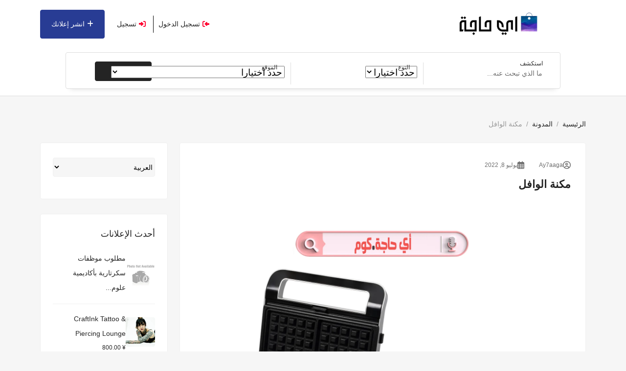

--- FILE ---
content_type: text/html; charset=UTF-8
request_url: https://ay7aaga.com/%D9%83%D9%84-%D8%AD%D8%A7%D8%AC%D8%A9-%D8%B9%D9%86-%D9%85%D9%83%D9%86%D9%87-%D8%A7%D9%84%D9%88%D8%A7%D9%81%D9%84/
body_size: 52549
content:
<!DOCTYPE html><html dir="rtl" lang="ar"><head><script data-no-optimize="1">var litespeed_docref=sessionStorage.getItem("litespeed_docref");litespeed_docref&&(Object.defineProperty(document,"referrer",{get:function(){return litespeed_docref}}),sessionStorage.removeItem("litespeed_docref"));</script> <meta charset="UTF-8"><meta name="viewport" content="width=device-width, initial-scale=1, minimum-scale=1, maximum-scale=1"><link rel="profile" href="https://gmpg.org/xfn/11"/><style id="adforest-custom-css"></style><meta name='robots' content='index, follow, max-image-preview:large, max-snippet:-1, max-video-preview:-1' /><title>سعر مكنه الوافل | كل حاجة عن مكن الوافل | مكنة الوافل</title><meta name="description" content="هنا هتلقى كل حاجة عن سعر مكنه الوافل | مكنة الوافل | كل انواع مكن الوافل" /><link rel="canonical" href="https://ay7aaga.com/كل-حاجة-عن-مكنه-الوافل/" /><meta property="og:locale" content="ar_AR" /><meta property="og:type" content="article" /><meta property="og:title" content="سعر مكنه الوافل | كل حاجة عن مكن الوافل | مكنة الوافل" /><meta property="og:description" content="هنا هتلقى كل حاجة عن سعر مكنه الوافل | مكنة الوافل | كل انواع مكن الوافل" /><meta property="og:url" content="https://ay7aaga.com/كل-حاجة-عن-مكنه-الوافل/" /><meta property="og:site_name" content="أي حاجة.كوم" /><meta property="article:publisher" content="https://www.facebook.com/ay7aga.comegypt" /><meta property="article:published_time" content="2022-07-08T03:21:15+00:00" /><meta property="article:modified_time" content="2026-01-14T14:01:05+00:00" /><meta property="og:image" content="https://ay7aaga.com/wp-content/uploads/2022/07/سعر-مكنه-الوافل-1.png" /><meta property="og:image:width" content="2304" /><meta property="og:image:height" content="1728" /><meta property="og:image:type" content="image/png" /><meta name="author" content="Ay7aaga" /><meta name="twitter:card" content="summary_large_image" /><meta name="twitter:creator" content="@ay_7aaga" /><meta name="twitter:site" content="@ay_7aaga" /><meta name="twitter:label1" content="كُتب بواسطة" /><meta name="twitter:data1" content="Ay7aaga" /><meta name="twitter:label2" content="وقت القراءة المُقدّر" /><meta name="twitter:data2" content="5 دقائق" /> <script type="application/ld+json" class="yoast-schema-graph">{"@context":"https://schema.org","@graph":[{"@type":"Article","@id":"https://ay7aaga.com/%d9%83%d9%84-%d8%ad%d8%a7%d8%ac%d8%a9-%d8%b9%d9%86-%d9%85%d9%83%d9%86%d9%87-%d8%a7%d9%84%d9%88%d8%a7%d9%81%d9%84/#article","isPartOf":{"@id":"https://ay7aaga.com/%d9%83%d9%84-%d8%ad%d8%a7%d8%ac%d8%a9-%d8%b9%d9%86-%d9%85%d9%83%d9%86%d9%87-%d8%a7%d9%84%d9%88%d8%a7%d9%81%d9%84/"},"author":{"name":"Ay7aaga","@id":"https://ay7aaga.com/#/schema/person/26a68a329e82f83dee4976ab656b75dc"},"headline":"مكنة الوافل","datePublished":"2022-07-08T03:21:15+00:00","dateModified":"2026-01-14T14:01:05+00:00","mainEntityOfPage":{"@id":"https://ay7aaga.com/%d9%83%d9%84-%d8%ad%d8%a7%d8%ac%d8%a9-%d8%b9%d9%86-%d9%85%d9%83%d9%86%d9%87-%d8%a7%d9%84%d9%88%d8%a7%d9%81%d9%84/"},"wordCount":31,"commentCount":0,"image":{"@id":"https://ay7aaga.com/%d9%83%d9%84-%d8%ad%d8%a7%d8%ac%d8%a9-%d8%b9%d9%86-%d9%85%d9%83%d9%86%d9%87-%d8%a7%d9%84%d9%88%d8%a7%d9%81%d9%84/#primaryimage"},"thumbnailUrl":"https://ay7aaga.com/wp-content/uploads/2022/07/سعر-مكنه-الوافل-1.png","articleSection":["حاجات المطبخ"],"inLanguage":"ar","potentialAction":[{"@type":"CommentAction","name":"Comment","target":["https://ay7aaga.com/%d9%83%d9%84-%d8%ad%d8%a7%d8%ac%d8%a9-%d8%b9%d9%86-%d9%85%d9%83%d9%86%d9%87-%d8%a7%d9%84%d9%88%d8%a7%d9%81%d9%84/#respond"]}]},{"@type":"WebPage","@id":"https://ay7aaga.com/%d9%83%d9%84-%d8%ad%d8%a7%d8%ac%d8%a9-%d8%b9%d9%86-%d9%85%d9%83%d9%86%d9%87-%d8%a7%d9%84%d9%88%d8%a7%d9%81%d9%84/","url":"https://ay7aaga.com/%d9%83%d9%84-%d8%ad%d8%a7%d8%ac%d8%a9-%d8%b9%d9%86-%d9%85%d9%83%d9%86%d9%87-%d8%a7%d9%84%d9%88%d8%a7%d9%81%d9%84/","name":"سعر مكنه الوافل | كل حاجة عن مكن الوافل | مكنة الوافل","isPartOf":{"@id":"https://ay7aaga.com/#website"},"primaryImageOfPage":{"@id":"https://ay7aaga.com/%d9%83%d9%84-%d8%ad%d8%a7%d8%ac%d8%a9-%d8%b9%d9%86-%d9%85%d9%83%d9%86%d9%87-%d8%a7%d9%84%d9%88%d8%a7%d9%81%d9%84/#primaryimage"},"image":{"@id":"https://ay7aaga.com/%d9%83%d9%84-%d8%ad%d8%a7%d8%ac%d8%a9-%d8%b9%d9%86-%d9%85%d9%83%d9%86%d9%87-%d8%a7%d9%84%d9%88%d8%a7%d9%81%d9%84/#primaryimage"},"thumbnailUrl":"https://ay7aaga.com/wp-content/uploads/2022/07/سعر-مكنه-الوافل-1.png","datePublished":"2022-07-08T03:21:15+00:00","dateModified":"2026-01-14T14:01:05+00:00","author":{"@id":"https://ay7aaga.com/#/schema/person/26a68a329e82f83dee4976ab656b75dc"},"description":"هنا هتلقى كل حاجة عن سعر مكنه الوافل | مكنة الوافل | كل انواع مكن الوافل","breadcrumb":{"@id":"https://ay7aaga.com/%d9%83%d9%84-%d8%ad%d8%a7%d8%ac%d8%a9-%d8%b9%d9%86-%d9%85%d9%83%d9%86%d9%87-%d8%a7%d9%84%d9%88%d8%a7%d9%81%d9%84/#breadcrumb"},"inLanguage":"ar","potentialAction":[{"@type":"ReadAction","target":["https://ay7aaga.com/%d9%83%d9%84-%d8%ad%d8%a7%d8%ac%d8%a9-%d8%b9%d9%86-%d9%85%d9%83%d9%86%d9%87-%d8%a7%d9%84%d9%88%d8%a7%d9%81%d9%84/"]}]},{"@type":"ImageObject","inLanguage":"ar","@id":"https://ay7aaga.com/%d9%83%d9%84-%d8%ad%d8%a7%d8%ac%d8%a9-%d8%b9%d9%86-%d9%85%d9%83%d9%86%d9%87-%d8%a7%d9%84%d9%88%d8%a7%d9%81%d9%84/#primaryimage","url":"https://ay7aaga.com/wp-content/uploads/2022/07/سعر-مكنه-الوافل-1.png","contentUrl":"https://ay7aaga.com/wp-content/uploads/2022/07/سعر-مكنه-الوافل-1.png","width":2304,"height":1728,"caption":"سعر مكنه الوافل"},{"@type":"BreadcrumbList","@id":"https://ay7aaga.com/%d9%83%d9%84-%d8%ad%d8%a7%d8%ac%d8%a9-%d8%b9%d9%86-%d9%85%d9%83%d9%86%d9%87-%d8%a7%d9%84%d9%88%d8%a7%d9%81%d9%84/#breadcrumb","itemListElement":[{"@type":"ListItem","position":1,"name":"الرئيسية","item":"https://ay7aaga.com/"},{"@type":"ListItem","position":2,"name":"مكنة الوافل"}]},{"@type":"WebSite","@id":"https://ay7aaga.com/#website","url":"https://ay7aaga.com/","name":"أي حاجة.كوم","description":"اي حاجه هتلاقي فيه كل حاجة","alternateName":"أي حاجة.كوم","potentialAction":[{"@type":"SearchAction","target":{"@type":"EntryPoint","urlTemplate":"https://ay7aaga.com/?s={search_term_string}"},"query-input":{"@type":"PropertyValueSpecification","valueRequired":true,"valueName":"search_term_string"}}],"inLanguage":"ar"},{"@type":"Person","@id":"https://ay7aaga.com/#/schema/person/26a68a329e82f83dee4976ab656b75dc","name":"Ay7aaga","sameAs":["https://ay7aaga.com"],"url":"https://ay7aaga.com/author/ay7aaga/"}]}</script> <link rel='dns-prefetch' href='//static.addtoany.com' /><link rel='dns-prefetch' href='//www.gstatic.com' /><link rel='dns-prefetch' href='//maps.googleapis.com' /><link rel='dns-prefetch' href='//fonts.googleapis.com' /><link rel='dns-prefetch' href='//cdnjs.cloudflare.com' /><link rel='dns-prefetch' href='//code.jquery.com' /><link rel='preconnect' href='https://fonts.gstatic.com' crossorigin /><style id='wp-img-auto-sizes-contain-inline-css' type='text/css'>img:is([sizes=auto i],[sizes^="auto," i]){contain-intrinsic-size:3000px 1500px}
/*# sourceURL=wp-img-auto-sizes-contain-inline-css */</style><link data-optimized="2" rel="stylesheet" href="https://ay7aaga.com/wp-content/litespeed/css/0c11daf9d10d7daeab2aa0dadc16b475.css?ver=7754f" /><style id='classic-theme-styles-inline-css' type='text/css'>/*! This file is auto-generated */
.wp-block-button__link{color:#fff;background-color:#32373c;border-radius:9999px;box-shadow:none;text-decoration:none;padding:calc(.667em + 2px) calc(1.333em + 2px);font-size:1.125em}.wp-block-file__button{background:#32373c;color:#fff;text-decoration:none}
/*# sourceURL=/wp-includes/css/classic-themes.min.css */</style><style id='safe-svg-svg-icon-style-inline-css' type='text/css'>.safe-svg-cover{text-align:center}.safe-svg-cover .safe-svg-inside{display:inline-block;max-width:100%}.safe-svg-cover svg{fill:currentColor;height:100%;max-height:100%;max-width:100%;width:100%}

/*# sourceURL=https://ay7aaga.com/wp-content/plugins/safe-svg/dist/safe-svg-block-frontend.css */</style><style id='global-styles-inline-css' type='text/css'>:root{--wp--preset--aspect-ratio--square: 1;--wp--preset--aspect-ratio--4-3: 4/3;--wp--preset--aspect-ratio--3-4: 3/4;--wp--preset--aspect-ratio--3-2: 3/2;--wp--preset--aspect-ratio--2-3: 2/3;--wp--preset--aspect-ratio--16-9: 16/9;--wp--preset--aspect-ratio--9-16: 9/16;--wp--preset--color--black: #000000;--wp--preset--color--cyan-bluish-gray: #abb8c3;--wp--preset--color--white: #ffffff;--wp--preset--color--pale-pink: #f78da7;--wp--preset--color--vivid-red: #cf2e2e;--wp--preset--color--luminous-vivid-orange: #ff6900;--wp--preset--color--luminous-vivid-amber: #fcb900;--wp--preset--color--light-green-cyan: #7bdcb5;--wp--preset--color--vivid-green-cyan: #00d084;--wp--preset--color--pale-cyan-blue: #8ed1fc;--wp--preset--color--vivid-cyan-blue: #0693e3;--wp--preset--color--vivid-purple: #9b51e0;--wp--preset--gradient--vivid-cyan-blue-to-vivid-purple: linear-gradient(135deg,rgb(6,147,227) 0%,rgb(155,81,224) 100%);--wp--preset--gradient--light-green-cyan-to-vivid-green-cyan: linear-gradient(135deg,rgb(122,220,180) 0%,rgb(0,208,130) 100%);--wp--preset--gradient--luminous-vivid-amber-to-luminous-vivid-orange: linear-gradient(135deg,rgb(252,185,0) 0%,rgb(255,105,0) 100%);--wp--preset--gradient--luminous-vivid-orange-to-vivid-red: linear-gradient(135deg,rgb(255,105,0) 0%,rgb(207,46,46) 100%);--wp--preset--gradient--very-light-gray-to-cyan-bluish-gray: linear-gradient(135deg,rgb(238,238,238) 0%,rgb(169,184,195) 100%);--wp--preset--gradient--cool-to-warm-spectrum: linear-gradient(135deg,rgb(74,234,220) 0%,rgb(151,120,209) 20%,rgb(207,42,186) 40%,rgb(238,44,130) 60%,rgb(251,105,98) 80%,rgb(254,248,76) 100%);--wp--preset--gradient--blush-light-purple: linear-gradient(135deg,rgb(255,206,236) 0%,rgb(152,150,240) 100%);--wp--preset--gradient--blush-bordeaux: linear-gradient(135deg,rgb(254,205,165) 0%,rgb(254,45,45) 50%,rgb(107,0,62) 100%);--wp--preset--gradient--luminous-dusk: linear-gradient(135deg,rgb(255,203,112) 0%,rgb(199,81,192) 50%,rgb(65,88,208) 100%);--wp--preset--gradient--pale-ocean: linear-gradient(135deg,rgb(255,245,203) 0%,rgb(182,227,212) 50%,rgb(51,167,181) 100%);--wp--preset--gradient--electric-grass: linear-gradient(135deg,rgb(202,248,128) 0%,rgb(113,206,126) 100%);--wp--preset--gradient--midnight: linear-gradient(135deg,rgb(2,3,129) 0%,rgb(40,116,252) 100%);--wp--preset--font-size--small: 13px;--wp--preset--font-size--medium: 20px;--wp--preset--font-size--large: 36px;--wp--preset--font-size--x-large: 42px;--wp--preset--spacing--20: 0.44rem;--wp--preset--spacing--30: 0.67rem;--wp--preset--spacing--40: 1rem;--wp--preset--spacing--50: 1.5rem;--wp--preset--spacing--60: 2.25rem;--wp--preset--spacing--70: 3.38rem;--wp--preset--spacing--80: 5.06rem;--wp--preset--shadow--natural: 6px 6px 9px rgba(0, 0, 0, 0.2);--wp--preset--shadow--deep: 12px 12px 50px rgba(0, 0, 0, 0.4);--wp--preset--shadow--sharp: 6px 6px 0px rgba(0, 0, 0, 0.2);--wp--preset--shadow--outlined: 6px 6px 0px -3px rgb(255, 255, 255), 6px 6px rgb(0, 0, 0);--wp--preset--shadow--crisp: 6px 6px 0px rgb(0, 0, 0);}:where(.is-layout-flex){gap: 0.5em;}:where(.is-layout-grid){gap: 0.5em;}body .is-layout-flex{display: flex;}.is-layout-flex{flex-wrap: wrap;align-items: center;}.is-layout-flex > :is(*, div){margin: 0;}body .is-layout-grid{display: grid;}.is-layout-grid > :is(*, div){margin: 0;}:where(.wp-block-columns.is-layout-flex){gap: 2em;}:where(.wp-block-columns.is-layout-grid){gap: 2em;}:where(.wp-block-post-template.is-layout-flex){gap: 1.25em;}:where(.wp-block-post-template.is-layout-grid){gap: 1.25em;}.has-black-color{color: var(--wp--preset--color--black) !important;}.has-cyan-bluish-gray-color{color: var(--wp--preset--color--cyan-bluish-gray) !important;}.has-white-color{color: var(--wp--preset--color--white) !important;}.has-pale-pink-color{color: var(--wp--preset--color--pale-pink) !important;}.has-vivid-red-color{color: var(--wp--preset--color--vivid-red) !important;}.has-luminous-vivid-orange-color{color: var(--wp--preset--color--luminous-vivid-orange) !important;}.has-luminous-vivid-amber-color{color: var(--wp--preset--color--luminous-vivid-amber) !important;}.has-light-green-cyan-color{color: var(--wp--preset--color--light-green-cyan) !important;}.has-vivid-green-cyan-color{color: var(--wp--preset--color--vivid-green-cyan) !important;}.has-pale-cyan-blue-color{color: var(--wp--preset--color--pale-cyan-blue) !important;}.has-vivid-cyan-blue-color{color: var(--wp--preset--color--vivid-cyan-blue) !important;}.has-vivid-purple-color{color: var(--wp--preset--color--vivid-purple) !important;}.has-black-background-color{background-color: var(--wp--preset--color--black) !important;}.has-cyan-bluish-gray-background-color{background-color: var(--wp--preset--color--cyan-bluish-gray) !important;}.has-white-background-color{background-color: var(--wp--preset--color--white) !important;}.has-pale-pink-background-color{background-color: var(--wp--preset--color--pale-pink) !important;}.has-vivid-red-background-color{background-color: var(--wp--preset--color--vivid-red) !important;}.has-luminous-vivid-orange-background-color{background-color: var(--wp--preset--color--luminous-vivid-orange) !important;}.has-luminous-vivid-amber-background-color{background-color: var(--wp--preset--color--luminous-vivid-amber) !important;}.has-light-green-cyan-background-color{background-color: var(--wp--preset--color--light-green-cyan) !important;}.has-vivid-green-cyan-background-color{background-color: var(--wp--preset--color--vivid-green-cyan) !important;}.has-pale-cyan-blue-background-color{background-color: var(--wp--preset--color--pale-cyan-blue) !important;}.has-vivid-cyan-blue-background-color{background-color: var(--wp--preset--color--vivid-cyan-blue) !important;}.has-vivid-purple-background-color{background-color: var(--wp--preset--color--vivid-purple) !important;}.has-black-border-color{border-color: var(--wp--preset--color--black) !important;}.has-cyan-bluish-gray-border-color{border-color: var(--wp--preset--color--cyan-bluish-gray) !important;}.has-white-border-color{border-color: var(--wp--preset--color--white) !important;}.has-pale-pink-border-color{border-color: var(--wp--preset--color--pale-pink) !important;}.has-vivid-red-border-color{border-color: var(--wp--preset--color--vivid-red) !important;}.has-luminous-vivid-orange-border-color{border-color: var(--wp--preset--color--luminous-vivid-orange) !important;}.has-luminous-vivid-amber-border-color{border-color: var(--wp--preset--color--luminous-vivid-amber) !important;}.has-light-green-cyan-border-color{border-color: var(--wp--preset--color--light-green-cyan) !important;}.has-vivid-green-cyan-border-color{border-color: var(--wp--preset--color--vivid-green-cyan) !important;}.has-pale-cyan-blue-border-color{border-color: var(--wp--preset--color--pale-cyan-blue) !important;}.has-vivid-cyan-blue-border-color{border-color: var(--wp--preset--color--vivid-cyan-blue) !important;}.has-vivid-purple-border-color{border-color: var(--wp--preset--color--vivid-purple) !important;}.has-vivid-cyan-blue-to-vivid-purple-gradient-background{background: var(--wp--preset--gradient--vivid-cyan-blue-to-vivid-purple) !important;}.has-light-green-cyan-to-vivid-green-cyan-gradient-background{background: var(--wp--preset--gradient--light-green-cyan-to-vivid-green-cyan) !important;}.has-luminous-vivid-amber-to-luminous-vivid-orange-gradient-background{background: var(--wp--preset--gradient--luminous-vivid-amber-to-luminous-vivid-orange) !important;}.has-luminous-vivid-orange-to-vivid-red-gradient-background{background: var(--wp--preset--gradient--luminous-vivid-orange-to-vivid-red) !important;}.has-very-light-gray-to-cyan-bluish-gray-gradient-background{background: var(--wp--preset--gradient--very-light-gray-to-cyan-bluish-gray) !important;}.has-cool-to-warm-spectrum-gradient-background{background: var(--wp--preset--gradient--cool-to-warm-spectrum) !important;}.has-blush-light-purple-gradient-background{background: var(--wp--preset--gradient--blush-light-purple) !important;}.has-blush-bordeaux-gradient-background{background: var(--wp--preset--gradient--blush-bordeaux) !important;}.has-luminous-dusk-gradient-background{background: var(--wp--preset--gradient--luminous-dusk) !important;}.has-pale-ocean-gradient-background{background: var(--wp--preset--gradient--pale-ocean) !important;}.has-electric-grass-gradient-background{background: var(--wp--preset--gradient--electric-grass) !important;}.has-midnight-gradient-background{background: var(--wp--preset--gradient--midnight) !important;}.has-small-font-size{font-size: var(--wp--preset--font-size--small) !important;}.has-medium-font-size{font-size: var(--wp--preset--font-size--medium) !important;}.has-large-font-size{font-size: var(--wp--preset--font-size--large) !important;}.has-x-large-font-size{font-size: var(--wp--preset--font-size--x-large) !important;}
:where(.wp-block-post-template.is-layout-flex){gap: 1.25em;}:where(.wp-block-post-template.is-layout-grid){gap: 1.25em;}
:where(.wp-block-term-template.is-layout-flex){gap: 1.25em;}:where(.wp-block-term-template.is-layout-grid){gap: 1.25em;}
:where(.wp-block-columns.is-layout-flex){gap: 2em;}:where(.wp-block-columns.is-layout-grid){gap: 2em;}
:root :where(.wp-block-pullquote){font-size: 1.5em;line-height: 1.6;}
/*# sourceURL=global-styles-inline-css */</style><style id='woocommerce-inline-inline-css' type='text/css'>.woocommerce form .form-row .required { visibility: visible; }
/*# sourceURL=woocommerce-inline-inline-css */</style><link rel='stylesheet' id='load-fa-latest-css' href='https://cdnjs.cloudflare.com/ajax/libs/font-awesome/6.7.2/css/all.min.css?ver=6.9' type='text/css' media='all' /><link rel='stylesheet' id='adforest-jquery-ui-css-css' href='https://code.jquery.com/ui/1.13.3/themes/smoothness/jquery-ui.css?ver=6.9' type='text/css' media='all' /><style id='theme_custom_css-inline-css' type='text/css'>h2 a { color  : #20292f }
                .ad-post-btn, 
                .adt-button-dark, 
                .adt-theme-button-2, 
                .seller-prf-btn,
                .adt-blog-sidebar .widget.widget-content .wp-block-search__button {
                 border: 1px solid #283c94 !important; background-color: #283c94 !important; color: #ffffff !important;
                 }
                 .adt-theme-button-1 {
                    border: 1px solid #283c94 !important;
                    color: #283c94 !important;
                 }
                 
                 @media (min-width: 1200px) {
                  .sb-menu.submenu-top-border li > ul {
                    border-top: 3px solid #283c94 !important;
                  }
                }
                 
                 .adt-button-dark-1 {
                    background-color: #283c94 !important;
                    color: #ffffff !important;
                    border: 1px solid #283c94 !important;
                    }
                    
                    html body .loading:not(:required):after {
                        border-top-color: #283c94 !important;
                        border-right-color: #283c94 !important;
                        }
                 
                 .adt-button-dark-1:hover, .adt-footer-section .adt-about-detail-box ul li a:hover,
                 .adt-about-experience-section .left-img-box .play-btn {
                    background-color: #ffC220 !important;
                    color: #283c94 !important;
                 }

                .adt-button-dark-1:hover {
                    border: 1px solid #283c94 !important; 
                }
                 
                 .adt-theme-button-1:hover {
                    border: 1px solid #ffC220 !important;
                    color: #ffC220 !important;
                 }
                 .adt-mini-location-box:hover .location-img-box .ads-count,
                 .pet-category-carousel .owl-nav .owl-prev, .pet-category-carousel .owl-nav .owl-next,
                 .featured-label {
                    color: #283c94 !important;
                    background-color: #283c94 !important; 
                 }
                 
                 .adt-event-detail-section .adt-product-author-detail-box .btn-theme-secondary {
                    background-color: #283c94 !important; 
                 }
                 
                 .adt-classic-ads-section .adt-category-types-carousel .owl-prev, .adt-classic-ads-section .adt-category-types-carousel .owl-next {
                    background: #283c94 !important;
                    border: 1px solid #283c94 !important;
                 }
                 
                 .adt-product-detail-box .actions-box a:hover,
                 .pretty.p-default input:checked ~ .state label:after,
                 .adt-ads-topbar-content form .form-field .search-btn-title {
                    background-color: #283c94 !important;
                 }
                 
                 .adt-product-detail-box .actions-box a:hover {
                    border-color: #283c94 !important;
                 }
                 
                .adt-product-detail-box .actions-box a:hover i {
                    color: #283c94 !important;
                }
                 
                 .sticky-post-button h4 {
                    color: #ffffff !important;
                 }
                 
                 .adt-ad-detail-content-wrapper .adt-detail-content-list ul li a.active, .adt-searchbar-wrapper .adt-lists-count span,
                 .adt-hero-city-section .content-box .sub-title, 
                 .adt-about-experience-section .left-img-box .experience-box strong,
                 .adt-about-experience-section .content-box span,
                 .adt-ad-post-section .ad-post-tabs button.active {
                    color: #283c94 !important;
                 }
                 
                 
                 h2.mb1-1 .btn-link:hover,
                 .adt-recent-ads-sidebar .adt-recent-ad-box .recent-img-meta strong ins,
                 .adt-category-ad-card .category-content-box .price-box strong,
                 .adt-header-primary.sb-header .sb-menu li:not(:last-child) a:hover, .adt-update-work-flow-section .work-process-box .title {
                    color: #283c94 !important;
                 }
                 
                 div.sub-header:hover {
                    border-right: #283c94 !important;
                 }
                 .
                 .adt-transparent-header-1 .sb-menu ul ul li > a::before {
                    background: #283c94 !important;
                 }
                 
                 .detail-btn,
                 .adt-button-dark,
                 .adt-theme-button-2 {
                    transition: all 0.3s ease;
                 }
                 .detail-btn:hover, 
                 .adt-classified-listing-top-box ul li a:hover,
                 .adt-classified-search-box::before,
                 .adt-multivendor-detail-section .multivendor-detail-banner .follow-us-box ul li a:hover,
                 .ad-detail-middle-content .ad-about-box .more-detail-box ul.social-link li a:hover,
                 .adt-404-section .content-box a,
                 .adt-ads-topbar-content .irs--round .irs-handle.to
                 {
                    background-color: #283c94 !important; 
                 }
                 
                 .btn-event-search {
                    background-color: #283c94 !important;
                    color: #ffffff !important;
                 }
                 
                 .tag-search {
                    display: flex;
                    flex-wrap: wrap; /* Ensures responsiveness */
                    gap: 10px; /* Adds spacing between tags */
                    align-items: center;
                 }
                
                 .tag-search form {
                    margin: 0; /* Removes default margin */
                    display: flex;
                 }
                
                 .sb_tag {
                    display: flex;
                    align-items: center;
                    gap: 5px; /* Space between text and close button */
                    padding: 5px 10px;
                    background-color: #17a2b8;
                    color: white;
                    border-radius: 15px;
                 }
                 
                 .adt-mini-ad-box .ad-meta-box h5,
                 .adt-footer-section .adt-quick-links ul li::marker,
                 .adt-copyright-box p a,
                 .adt-signup-right-content form .field-box .forget-password a,
                 .botm-question-text span a,
                 .adt-classified-listing-top-box h4,
                 .adt-find-pet-hero .adt-find-pet-content h4,
                 .find-pet-carousel-area .sub-content small,
                 .adt-marketplace-hero-content h4,
                 .adt-classified-search-box .search-btns-wrapper .advanced-search,
                 .adt-multivendor-header .sb-header .sb-menu li a:hover, .adt-multivendor-header .sb-header .sb-menu li a:focus, .adt-multivendor-header .sb-header .sb-menu li a:active,
                 .adt-ad-detail-content-wrapper .ad-owner-detail-box .view-all-ads-text,
                 .adt-explore-things-hero .explore-hero-content h4, 
                 .adt-transparent-header-1.sb-header .sb-menu li:not(:last-child) a:hover, .adt-transparent-header-1.sb-header .sb-menu li:not(:last-child) a:focus, .adt-transparent-header-1.sb-header .sb-menu li:not(:last-child) a:active,
                 .adv-srch,
                 .adt-category-ad-card:hover .category-content-box h5, .adt-car-dealer-hero .content-box .sub-title {
                    color: #283c94 !important;
                 }
                 
                 .adt-pricing-plan-section .heading-content .label,
                 .adt-about-us-section .right-cont .sub-cont .label,
                 .adt-work-flow-section .heading-content .label,
                 .adt-advanced-faqs .left-main-content .label,
                 .adt-car-ad-card .adt-property-content-box .price strong,
                 .adt-car-dealer-card .adt-car-price-meta .price-box span {
                    color: #283c94 !important;
                 }
                 
                 
                 .adt-map-search-section .search-filters-content .right-content .icon-box:hover, .adt-map-search-section .search-filters-content .right-content .icon-box.active,
                 .adt-footer-section .adt-newsletter-box form .send-btn{
                    background-color: #283c94 !important;
                    border: 1px solid #283c94 !important;
                 }
                 
                 .adt-map-search-section .search-filters-wrapper .adtype-dropdown button.show, .adt-map-search-section .search-filters-wrapper .category-dropdown button.show,
                 .adt-map-search-section .search-filters-wrapper .search-all-filters.active,
                 .adt-ads-topbar-content .irs--round .irs-bar {
                    background-color: #283c94 !important;
                    border-color: #283c94 !important;
                 }
                 
                 .adt-about-us-section .left-img-box .play-btn,
                 .adt-about-us-section .left-img-box .play-btn::before,
                 .adt-about-us-section .left-img-box .play-btn::after,
                 .adt-ads-filter-sidebar .adt-search-list-box .form-field .search-btn-title,
                 .adt-ads-filter-sidebar .adt-search-list-box .form-field .search-btn,
                 .adt-ads-filter-sidebar .irs--round .irs-handle.to,
                 .adt-ad-detail-content-wrapper .adt-detail-content-list ul li a.active::before,
                 .adt-multivendor-searchbar-wrapper .adt-search-area button,
                 .adt-signup-right-content .pretty.p-default input:checked ~ .state label:after{
                    background-color: #283c94 !important;
                 }
                 
                 .adt-header-secondary.sb-header .sb-menu li:not(:last-child) a:hover, 
                 .adt-header-secondary.sb-header .sb-menu li:not(:last-child) a:focus, 
                 .adt-header-secondary.sb-header .sb-menu li:not(:last-child) a:active,
                 .adt-category-list-sidebar .adt-category-box .category-meta a:hover,
                 .ad-detail-middle-content .ad-about-box .more-detail-box ul li span a,
                 .product-cart-head h3:hover {
                    color: #283c94 !important;
                 }
                 
                 .adt-ads-filter-sidebar .irs--round .irs-bar,
                 .adt-ads-filter-sidebar .adt-type-filter-box input:checked ~ .checkmark,
                 .adt-custom-pagination .page-item .page-link.active, 
                 .adt-custom-pagination .page-item .page-link:hover {
                    background-color: #283c94 !important;
                    border: #283c94 !important;
                 }
                 
                 .adt-classic-ads-section .adt-category-type-carousel-box .search-all-filters.active {
                    background-color: #283c94 !important;
                    border-color: #283c94 !important;
                 }
                 
                 .adt-header-secondary .sb-menu ul ul li > a::before {
                    background: #283c94 !important;
                 }

                 .select-user-type  ul li label {
                    color: #283c94 !important;
                 }
                 
                 .adt-ad-post-section .ad-post-tab-box .select-user-type li label {
                    color: #6d6d6d;
                 }
                 
                 .adt-ad-post-section .ad-post-tabs button.active::before,
                 .find-pet-carousel-area::before,
                 .adt-location-box::before,
                 .adt-location-box:hover .location-meta-box .ads-count,
                 .adt-category-round-list-sidebar .adt-category-box:hover .listing-count,
                 .pulsing-cluster,
                 .pulsing-cluster::before,
                 .adt-ads-topbar-content form .form-field .search-btn {
                    background-color: #283c94 !important; 
                 }
                 .adt-location-box:hover .location-meta-box .ads-count {
                    color: #fff !important;
                 }
                 
                a.btn-condition:hover, 
                a.btn-warranty:hover, 
                a.btn-type:hover, 
                li a.page-link:hover, 
                .chevron-2:hover,
                .chevron-1:hover,
                .ad-post-btn:hover, 
                .adt-button-dark:hover, 
                .adt-theme-button-2:hover,
                .seller-prf-btn:hover,
                form div input#searchsubmit:hover,
                .adt-multivendor-searchbar-wrapper .adt-search-area button:hover
                { 
                   background-color: #ffC220 !important; 
                   border: 1px solid #ffC220 !important;
                   box-shadow: 0 0.5rem 1.125rem -0.5rem #ffC220 !important ;
                   color: #283c94 !important;
                }
                
               ul.pagination-lg a:hover {
                 background: #ffC220 ;
                 color:  #283c94;
               
                  }
               ul.tabs.wc-tabs li:hover a , .padding_cats .cat-btn:hover  ,.prop-it-work-sell-section:hover .prop-it-sell-text-section span
                {
                    color: #283c94; 
                } 
                
               .noUi-connect , ul.cont-icon-list li:hover ,  li a.page-link:hover ,ul.socials-links li:hover ,ul.filterAdType li .filterAdType-count:hover{
                     background: #ffC220;
          
                      } 

               ul.tabs.wc-tabs li:hover,
                .adt-classified-listing-top-box ul li a:hover {
                    background-color: #283c94; 
                    color: #283c94;   
                  }
                                             
             .tags-share ul li a:hover , .header-location-icon , .header-3-input .looking-form-search-icon i ,.footer-anchor-section a , .address-icon , .num-icon , .gmail-icon ,.wb-icon  ,.personal-mail i , .personal-phone i ,.personal-addres i ,.woocommerce-tabs .wc-tabs li.active a ,.woocommerce .woocommerce-breadcrumb a ,p.price .amount bdi , .wrapper-latest-product .bottom-listing-product h5 ,.dec-featured-details-section span h3 , .sb-modern-list.ad-listing .content-area .price ,.ad-grid-modern-price h5 ,.ad-grid-modern-heading span i,.item-sub-information li , .post-ad-container .alert a , ul.list li label a ,.active ,.found-adforest-heading h5 span a , .register-account-here p a ,.land-classified-heading h3 span ,.land-classified-text-section .list-inline li i ,.land-qs-heading-section h3 span ,.land-fa-qs .more-less ,.land-bootsrap-models .btn-primary ,.recent-ads-list-price  ,.ad-detail-2-content-heading h4 ,.ads-grid-container .ads-grid-panel span ,.ads-grid-container .ads-grid-panel span ,.new-small-grid .ad-price ,.testimonial-product-listing span ,.client-heading span , .best-new-content span  , .bottom-left .new-price , .map-location i ,.tags-share ul li i ,.item-sub-information li  , div#carousel ul.slides li.flex-active-slide img , ul.clendar-head li a i , ul.list li label a , .post-ad-container .alert a , .new-footer-text-h1 p a ,.app-download-pistachio .app-text-section h5 , .prop-agent-text-section p i , .sb-header-top2 .sb-dec-top-ad-post a i , .srvs-prov-text h4 ,.top-bk-details i ,.bk-sel-price span , .bk-sel-rate i ,.white.category-grid-box-1 .ad-price ,.bk-hero-text h4 , .sb-modern-header-11 .sb-bk-srch-links .list-inline.sb-bk-srch-contents li a ,.sb-header-top-11 .sb-dec-top-ad-post a i , .mat-new-candidates-categories p  ,.mat-hero-text-section h1 span , .feature-detail-heading h5 , .copyright-heading p a 
                    ,.great-product-content h4 ,.sb-short-head span ,span.heading-color,
                    .app-download span ,.cashew-main-counter h4 span ,.blog-post .post-info-date a ,
                    .found-listing-heading h5 ,.pistachio-classified-grid .ad-listing .content-area .price h3 ,.pistachio-classified-grid .negotiable ,
                    .category-grid-box .short-description .price ,.new-feature-products span ,
                    .post-info i ,.tag-icon  ,
                    .funfacts.fun_2 h4 span  ,
                    .listing-detail .listing-content span.listing-price, .adforest-user-ads b,.tech-mac-book h1 span ,
                  #event-count ,.buyent-ads-hero .main-content .title , .ad-listing-hero-main .ad-listing-hero .search-bar-box .srh-bar .input-srh span, .ad-listing-hero-main .ad-listing-hero .search-bar-box .srh-bar .ctg-srh .title, .ad-listing-hero-main .ad-listing-hero .search-bar-box .srh-bar .loct-srh .title ,.ad-listing-hero-main .ad-listing-hero .search-bar-box .srh-bar .input-srh span , .filter-date-event:hover ,.filter-date-event:focus, .tech-mac-book h1 .color-scheme ,.tech-latest-primary-section h3 .explore-style ,.tech-call-to-action .tech-view-section h2 span
                        {
                        color: #283c94;
                     }
                              @media (min-width: 320px) and (max-width: 995px) {
                             .sb-header-top2 .sb-dec-top-bar {
                                        background: linear-gradient( 
                                                 45deg
                                         , #283c94 24%,#283c94 0%);
                                            }
                                            }
                                @media (min-width: 995px) {
                                        .sb-header-top2 .sb-dec-top-bar {
                                        background: linear-gradient( 
                                                 45deg
                                         , #ffffff 24%,#283c94 0%);
                                            }
                                        }
                   .ad-listing-hero-main .ctg-ads-carousel .ad-category-carousel .item:hover ,.sb-header-top3 .sb-mob-top-bar , ul.pagination-lg li.active a ,.ad-event-detail-section .nav-pills .nav-item .nav-link.active {
                        color: #ffffff;
                        background-color: #283c94;
                    }
                   
                                   
                .ad-event-detail-section .main-dtl-box .meta-share-box .share-links ul li .icon:hover  , .sb-notify .point , .section-footer-bottom-mlt .line-bottom ,.img-head span  ,ul.filterAdType li.active .filterAdType-count ,.mob-samsung-categories .owl-nav i ,.select2-container--default .select2-results__option--highlighted[aria-selected] , .toys-call-to-action ,.toys-hero-section .toys-new-accessories .toys-hero-content ,.sb-modern-header-11 .sb-bk-search-area .sb-bk-side-btns .sb-bk-srch-links .sb-bk-srch-contents .sb-bk-absolute , .sb-header-11  , .img-options-wrap .dec-featured-ht , .new-all-categories ,.noUi-connect  ,.home-category-slider .category-slider .owl-nav .owl-prev, 
                    .home-category-slider .category-slider .owl-nav .owl-next ,.sb-notify .point:before ,.sb-header-top1.header-classy-header .flo-right .sb-notify .point, .sb-header-top1.transparent-3-header .flo-right .sb-notify .point, .sb-header-top1.transparent-2-header .flo-right .sb-notify .point, .sb-header-top1.transparent-header .flo-right .sb-notify .point, .sb-header-top1.with_ad-header .flo-right .sb-notify .point, .sb-header-top1.black-header .flo-right .sb-notify .point, .sb-header-top1.white-header .flo-right .sb-notify .point{
                     background-color: #283c94; 

                      }
                      div#carousel ul.slides li.flex-active-slide img , ul.dropdown-user-login , .woocommerce-tabs .wc-tabs ,.land-bootsrap-models .btn-primary  , .chevron-1 ,.chevron-2 , .heading-panel .main-title ,.sb-modern-header-11 .sb-bk-search-area .sb-bk-side-btns .sb-bk-srch-links .sb-bk-srch-contents li:first-child  ,.product-favourite-sb{
                       border-color  :  #283c94;
                           }
                     
              .img-head img ,li.active .page-link ,.section-bid-2 .nav-tabs .nav-link.active, .nav-tabs .nav-item.show .nav-link , a.btn.btn-selected ,.shop-layout-2 .shops-cart a , .mat-success-stories .owl-nav i ,input[type=submit], .featured-slider-1.owl-theme.ad-slider-box-carousel .owl-nav [class*=owl-] ,
                  .cashew-multiple-grid .nav-pills .nav-link.active, .nav-pills .show > .nav-link ,.pg-new .select-buttons .btn-primary,
                  .widget-newsletter .fieldset form .submit-btn ,a.follow-now-btn ,.tab-content input.btn {
                     background-color: #283c94;              
                     color: #ffffff;
                         border-color  :  #283c94;
                   }
                
                .prop-newest-section .tabbable-line > .nav-tabs > li a.active , .woocommerce input:hover[type='submit'] , .woocommerce .checkout-button:hover , a.follow-now-btn:hover ,.tab-content input.btn:hover{
                              background-color: #ffC220 !important; 
                              border: 1px solid #ffC220 !important;           
                               color: #283c94 !important;
                            }
                            
                        input[type=submit]  {
                         background-color: #283c94 ; color: #ffffff; border: 1px solid #283c94;
                         }
                           .detail-product-search form button , .sticky-post-button ,.woocommerce input[type='submit'] ,.woocommerce 
                            .checkout-button {
                            background-color: #283c94 !important ; color: #ffffff !important ; border: 1px solid #283c94;}

                            .cd-top {background-color : #283c94 !important }

            
/*# sourceURL=theme_custom_css-inline-css */</style><link rel="preload" as="style" href="https://fonts.googleapis.com/css?family=Alexandria:500,700&#038;subset=arabic&#038;display=swap&#038;ver=1768955028" /><noscript><link rel="stylesheet" href="https://fonts.googleapis.com/css?family=Alexandria:500,700&#038;subset=arabic&#038;display=swap&#038;ver=1768955028" /></noscript><script type="litespeed/javascript" data-src="https://ay7aaga.com/wp-includes/js/jquery/jquery.min.js" id="jquery-core-js"></script> <script id="wp-i18n-js-after" type="litespeed/javascript">wp.i18n.setLocaleData({'text direction\u0004ltr':['rtl']})</script> <script id="moment-js-after" type="litespeed/javascript">moment.updateLocale('ar',{"months":["\u064a\u0646\u0627\u064a\u0631","\u0641\u0628\u0631\u0627\u064a\u0631","\u0645\u0627\u0631\u0633","\u0623\u0628\u0631\u064a\u0644","\u0645\u0627\u064a\u0648","\u064a\u0648\u0646\u064a\u0648","\u064a\u0648\u0644\u064a\u0648","\u0623\u063a\u0633\u0637\u0633","\u0633\u0628\u062a\u0645\u0628\u0631","\u0623\u0643\u062a\u0648\u0628\u0631","\u0646\u0648\u0641\u0645\u0628\u0631","\u062f\u064a\u0633\u0645\u0628\u0631"],"monthsShort":["\u064a\u0646\u0627\u064a\u0631","\u0641\u0628\u0631\u0627\u064a\u0631","\u0645\u0627\u0631\u0633","\u0623\u0628\u0631\u064a\u0644","\u0645\u0627\u064a\u0648","\u064a\u0648\u0646\u064a\u0648","\u064a\u0648\u0644\u064a\u0648","\u0623\u063a\u0633\u0637\u0633","\u0633\u0628\u062a\u0645\u0628\u0631","\u0623\u0643\u062a\u0648\u0628\u0631","\u0646\u0648\u0641\u0645\u0628\u0631","\u062f\u064a\u0633\u0645\u0628\u0631"],"weekdays":["\u0627\u0644\u0623\u062d\u062f","\u0627\u0644\u0625\u062b\u0646\u064a\u0646","\u0627\u0644\u062b\u0644\u0627\u062b\u0627\u0621","\u0627\u0644\u0623\u0631\u0628\u0639\u0627\u0621","\u0627\u0644\u062e\u0645\u064a\u0633","\u0627\u0644\u062c\u0645\u0639\u0629","\u0627\u0644\u0633\u0628\u062a"],"weekdaysShort":["\u0627\u0644\u0623\u062d\u062f","\u0627\u0644\u0623\u062b\u0646\u064a\u0646","\u0627\u0644\u062b\u0644\u0627\u062b\u0627\u0621","\u0627\u0644\u0623\u0631\u0628\u0639\u0627\u0621","\u0627\u0644\u062e\u0645\u064a\u0633","\u0627\u0644\u062c\u0645\u0639\u0629","\u0627\u0644\u0633\u0628\u062a"],"week":{"dow":6},"longDateFormat":{"LT":"g:i a","LTS":null,"L":null,"LL":"j F\u060c Y","LLL":"j F\u060c Y g:i a","LLLL":null}})</script> <script id="dokan-util-helper-js-extra" type="litespeed/javascript">var dokan_helper={"i18n_date_format":"j F\u060c Y","i18n_time_format":"g:i a","week_starts_day":"6","reverse_withdrawal":{"enabled":!1},"timepicker_locale":{"am":"am","pm":"pm","AM":"AM","PM":"PM","hr":"hr","hrs":"hrs","mins":"mins"},"daterange_picker_local":{"toLabel":"To","firstDay":6,"fromLabel":"From","separator":" - ","weekLabel":"W","applyLabel":"Apply","cancelLabel":"Clear","customRangeLabel":"Custom","daysOfWeek":["Su","Mo","Tu","We","Th","Fr","Sa"],"monthNames":["January","February","March","April","May","June","July","August","September","October","November","December"]},"sweetalert_local":{"cancelButtonText":"Cancel","closeButtonText":"Close","confirmButtonText":"OK","denyButtonText":"No","closeButtonAriaLabel":"Close this dialog"}};var dokan={"ajaxurl":"https://ay7aaga.com/wp-admin/admin-ajax.php","nonce":"3f8658622d","order_nonce":"357916ec90","product_edit_nonce":"1903bc23df","ajax_loader":"https://ay7aaga.com/wp-content/plugins/dokan-lite/assets/images/ajax-loader.gif","seller":{"available":"Available","notAvailable":"Not Available"},"delete_confirm":"Are you sure?","wrong_message":"Something went wrong. Please try again.","vendor_percentage":"","commission_type":"","rounding_precision":"6","mon_decimal_point":",","currency_format_num_decimals":"2","currency_format_symbol":"EGP","currency_format_decimal_sep":",","currency_format_thousand_sep":".","currency_format":"%v\u00a0%s","round_at_subtotal":"no","product_types":["simple"],"loading_img":"https://ay7aaga.com/wp-content/plugins/dokan-lite/assets/images/loading.gif","store_product_search_nonce":"681fdf26ae","i18n_download_permission":"Are you sure you want to revoke access to this download?","i18n_download_access":"Could not grant access - the user may already have permission for this file or billing email is not set. Ensure the billing email is set, and the order has been saved.","maximum_tags_select_length":"-1","modal_header_color":"var(--dokan-button-background-color, #7047EB)","rest":{"root":"https://ay7aaga.com/wp-json/","nonce":"98e1e2b383","version":"dokan/v1"},"api":null,"libs":[],"routeComponents":{"default":null},"routes":[],"urls":{"assetsUrl":"https://ay7aaga.com/wp-content/plugins/dokan-lite/assets","dashboardUrl":"/?path=%2Fanalytics%2FOverview","storeUrl":""}}</script> <script id="addtoany-core-js-before" type="litespeed/javascript">window.a2a_config=window.a2a_config||{};a2a_config.callbacks=[];a2a_config.overlays=[];a2a_config.templates={};a2a_localize={Share:"Share",Save:"Save",Subscribe:"Subscribe",Email:"Email",Bookmark:"Bookmark",ShowAll:"Show all",ShowLess:"Show less",FindServices:"Find service(s)",FindAnyServiceToAddTo:"Instantly find any service to add to",PoweredBy:"Powered by",ShareViaEmail:"Share via email",SubscribeViaEmail:"Subscribe via email",BookmarkInYourBrowser:"Bookmark in your browser",BookmarkInstructions:"Press Ctrl+D or \u2318+D to bookmark this page",AddToYourFavorites:"Add to your favorites",SendFromWebOrProgram:"Send from any email address or email program",EmailProgram:"Email program",More:"More&#8230;",ThanksForSharing:"Thanks for sharing!",ThanksForFollowing:"Thanks for following!"}</script> <script type="text/javascript" defer src="https://static.addtoany.com/menu/page.js" id="addtoany-core-js"></script> <script id="image-watermark-no-right-click-js-before" type="litespeed/javascript">var iwArgsNoRightClick={"rightclick":"Y","draganddrop":"N","devtools":"Y","enableToast":"Y","toastMessage":"This content is protected"}</script> <script id="wc-add-to-cart-js-extra" type="litespeed/javascript">var wc_add_to_cart_params={"ajax_url":"/wp-admin/admin-ajax.php","wc_ajax_url":"/?wc-ajax=%%endpoint%%","i18n_view_cart":"\u0639\u0631\u0636 \u0627\u0644\u0633\u0644\u0629","cart_url":"https://ay7aaga.com/?page_id=854","is_cart":"","cart_redirect_after_add":"yes"}</script> <script id="woocommerce-js-extra" type="litespeed/javascript">var woocommerce_params={"ajax_url":"/wp-admin/admin-ajax.php","wc_ajax_url":"/?wc-ajax=%%endpoint%%","i18n_password_show":"\u0639\u0631\u0636 \u0643\u0644\u0645\u0629 \u0627\u0644\u0645\u0631\u0648\u0631","i18n_password_hide":"\u0625\u062e\u0641\u0627\u0621 \u0643\u0644\u0645\u0629 \u0627\u0644\u0645\u0631\u0648\u0631"}</script> <script type="litespeed/javascript" data-src="//maps.googleapis.com/maps/api/js?key=AIzaSyB_La6qmewwbVnTZu5mn3tVrtu6oMaSXaI&amp;libraries=geometry%2Cplaces%2Cmarker&amp;language=en&amp;loading=async&amp;ver=1" id="google-map-callback-js"></script> <meta name="generator" content="Redux 4.5.10" /><meta property="og:image" content="https://ay7aaga.com/wp-content/uploads/2022/07/سعر-مكنه-الوافل-1.png" /><div class="loading" id="sb_loading">تحميل&#8230;</div>
<noscript><style>.woocommerce-product-gallery{ opacity: 1 !important; }</style></noscript><meta name="generator" content="Elementor 3.34.1; features: additional_custom_breakpoints; settings: css_print_method-external, google_font-enabled, font_display-auto"><style>.e-con.e-parent:nth-of-type(n+4):not(.e-lazyloaded):not(.e-no-lazyload),
				.e-con.e-parent:nth-of-type(n+4):not(.e-lazyloaded):not(.e-no-lazyload) * {
					background-image: none !important;
				}
				@media screen and (max-height: 1024px) {
					.e-con.e-parent:nth-of-type(n+3):not(.e-lazyloaded):not(.e-no-lazyload),
					.e-con.e-parent:nth-of-type(n+3):not(.e-lazyloaded):not(.e-no-lazyload) * {
						background-image: none !important;
					}
				}
				@media screen and (max-height: 640px) {
					.e-con.e-parent:nth-of-type(n+2):not(.e-lazyloaded):not(.e-no-lazyload),
					.e-con.e-parent:nth-of-type(n+2):not(.e-lazyloaded):not(.e-no-lazyload) * {
						background-image: none !important;
					}
				}</style><link rel="icon" href="https://ay7aaga.com/wp-content/uploads/2023/09/cropped-WhatsApp-Image-2023-09-19-at-11.54.54-PM-e1695208749266-32x32.jpeg" sizes="32x32" /><link rel="icon" href="https://ay7aaga.com/wp-content/uploads/2023/09/cropped-WhatsApp-Image-2023-09-19-at-11.54.54-PM-e1695208749266-192x192.jpeg" sizes="192x192" /><link rel="apple-touch-icon" href="https://ay7aaga.com/wp-content/uploads/2023/09/cropped-WhatsApp-Image-2023-09-19-at-11.54.54-PM-e1695208749266-180x180.jpeg" /><meta name="msapplication-TileImage" content="https://ay7aaga.com/wp-content/uploads/2023/09/cropped-WhatsApp-Image-2023-09-19-at-11.54.54-PM-e1695208749266-270x270.jpeg" /><style type="text/css" id="wp-custom-css">body, p, span, a, div {
    font-family: 'Alexandria', sans-serif !important;
}

h1, h2, h3, h4, h5, h6 {
    font-family: 'Alexandria', sans-serif !important;
}</style><style id="adforest_theme-dynamic-css" title="dynamic-css" class="redux-options-output">body{font-family:Alexandria;text-align:right;line-height:35px;font-weight:500;font-style:normal;color:#203644;font-size:19px;}p{font-family:Alexandria;text-align:right;line-height:38px;font-weight:500;font-style:normal;color:#1e1e1e;font-size:19px;}h1{font-family:Alexandria;line-height:40px;font-weight:700;font-style:normal;color:#20292f;font-size:35px;}h2{font-family:Alexandria;line-height:36px;font-weight:700;font-style:normal;color:#20292f;font-size:33px;}h3{font-family:Alexandria;line-height:28px;font-weight:700;font-style:normal;color:#20292f;font-size:29px;}h4{font-family:Alexandria;line-height:30px;font-weight:700;font-style:normal;color:#20292f;font-size:27px;}h5{font-family:Alexandria;line-height:30px;font-weight:700;font-style:normal;color:#20292f;font-size:24px;}h6{font-family:Alexandria;line-height:30px;font-weight:700;font-style:normal;color:#20292f;font-size:20px;}</style></head><body class="rtl wp-singular post-template-default single single-post postid-3835 single-format-standard wp-theme-adforest wp-child-theme-adforest-child theme-adforest woocommerce-no-js elementor-default elementor-kit-81844 dokan-theme-adforest"> <script type="litespeed/javascript">window.addEventListener('load',function(){let spinner=document.getElementById('spinner');if(spinner){spinner.style.display='none'}})</script> <script type="litespeed/javascript">document.addEventListener("DOMContentLiteSpeedLoaded",function(){const params=new URLSearchParams(window.location.search);const defaultCatId=0;const defaultSlug="";if(!params.has('cat_id')&&defaultCatId&&defaultSlug){params.set('cat_id',defaultCatId);const newUrl=`${window.location.pathname}?${params.toString()}`;window.history.pushState({},'',newUrl);const tabTriggerEl=document.querySelector(`#pills-${defaultSlug}-tab`);if(tabTriggerEl){tabTriggerEl.click()}
if(tabTriggerEl){tabTriggerEl.classList.add('active');tabTriggerEl.setAttribute('aria-selected','true');document.querySelectorAll('.nav-link').forEach(el=>{if(el!==tabTriggerEl){el.classList.remove('active');el.setAttribute('aria-selected','false')}});const tabContentEl=document.querySelector(`#pills-${defaultSlug}`);if(tabContentEl){document.querySelectorAll('.tab-pane').forEach(el=>el.classList.remove('show','active'));tabContentEl.classList.add('show','active')}}}})</script> <div class="adt-top-tabs-header "><div class="container"><div class="tabs-container"><div class="logo" data-mobile-logo=""
data-sticky-logo=""  >
<a href="https://ay7aaga.com/"><img data-lazyloaded="1" src="[data-uri]" width="179" height="57" data-src="https://ay7aaga.com/wp-content/uploads/2025/11/لوجو-اي-حاجة-122-x-40-px-e1764205873295.png"
alt="الشعار"></a></div><div class="tabs-wrapper"><div class="tab-content" id="pills-tabContent"><form action="https://ay7aaga.com/%D9%83%D9%84-%D8%AD%D8%A7%D8%AC%D8%A9-%D8%B9%D9%86-%D9%85%D9%83%D9%86%D9%87-%D8%A7%D9%84%D9%88%D8%A7%D9%81%D9%84/" method="GET"
class="adt-hero-search-tabs"><div class="search-filters-bar"><div class="filter-box">
<label for="header-search-field-keyword-0">استكشف</label>
<input type="text"
id="header-search-field-keyword-0"
name="ad_title"
placeholder="ما الذي تبحث عنه..."
value=""></div><div class="filter-box type-box">
<label for="header-search-field-ad_type-1">النوع</label>
<select class="default-select"
id="header-search-field-ad_type-1"
name="ad_type"><option value="">حدد اختيارا</option>
</select></div><div class="filter-box type-box">
<label for="header-search-field-location-2">الموقع</label>
<select class="default-select"
id="header-search-field-location-2"
name="location"><option value="">حدد اختيارا</option><option value="أسوان" >
أسوان</option><option value="ابو الريش" >
— ابو الريش</option><option value="ابو سمبل" >
— ابو سمبل</option><option value="ادفو" >
— ادفو</option><option value="البصيلية" >
— البصيلية</option><option value="الرديسية" >
— الرديسية</option><option value="دراو" >
— دراو</option><option value="صحارى" >
— صحارى</option><option value="كلابشة" >
— كلابشة</option><option value="كوم امبو" >
— كوم امبو</option><option value="مدينة أسوان" >
— مدينة أسوان</option><option value="نصر النوبة" >
— نصر النوبة</option><option value="أسيوط" >
أسيوط</option><option value="أبنوب" >
— أبنوب</option><option value="أبو تيج" >
— أبو تيج</option><option value="أسيوط الجديدة" >
— أسيوط الجديدة</option><option value="البدارى" >
— البدارى</option><option value="الغنايم" >
— الغنايم</option><option value="الفتح" >
— الفتح</option><option value="القوصيه" >
— القوصيه</option><option value="ديروط" >
— ديروط</option><option value="ساحل سليم" >
— ساحل سليم</option><option value="صدفا" >
— صدفا</option><option value="طيبة الجديدة" >
— طيبة الجديدة</option><option value="مدينة أسيوط" >
— مدينة أسيوط</option><option value="منفلوط" >
— منفلوط</option><option value="الأقصر" >
الأقصر</option><option value="أرمنت" >
— أرمنت</option><option value="إسنا" >
— إسنا</option><option value="البياضية" >
— البياضية</option><option value="الزينية" >
— الزينية</option><option value="الطود" >
— الطود</option><option value="القرنه" >
— القرنه</option><option value="مدينة الأقصر" >
— مدينة الأقصر</option><option value="الإسكندرية" >
الإسكندرية</option><option value="أبو قير" >
— أبو قير</option><option value="الأزاريطة" >
— الأزاريطة</option><option value="الإبراهمية" >
— الإبراهمية</option><option value="الجمرك" >
— الجمرك</option><option value="الحضرة" >
— الحضرة</option><option value="الدخيلة" >
— الدخيلة</option><option value="السيوف" >
— السيوف</option><option value="العامرية" >
— العامرية</option><option value="بالم هيلز الاسكندريه" >
— — بالم هيلز الاسكندريه</option><option value="العجمي" >
— العجمي</option><option value="البيطاش" >
— — البيطاش</option><option value="الكيلو 21" >
— — الكيلو 21</option><option value="الهانوفيل" >
— — الهانوفيل</option><option value="اليكس ويست" >
— — اليكس ويست</option><option value="قرية الزهراء" >
— — قرية الزهراء</option><option value="العطارين" >
— العطارين</option><option value="العوايد" >
— العوايد</option><option value="المعمورة" >
— المعمورة</option><option value="المنتزه" >
— المنتزه</option><option value="المندرة" >
— المندرة</option><option value="المنشية" >
— المنشية</option><option value="النخيل" >
— النخيل</option><option value="الورديان" >
— الورديان</option><option value="باكوس" >
— باكوس</option><option value="برج العرب" >
— برج العرب</option><option value="دار مصر" >
— — دار مصر</option><option value="صفوة دريم" >
— — صفوة دريم</option><option value="ليك سايد" >
— — ليك سايد</option><option value="مطار الإسكندرية الدولي &quot;برج العرب&quot;" >
— — مطار الإسكندرية الدولي &quot;برج العرب&quot;</option><option value="بولكي" >
— بولكي</option><option value="جليم" >
— جليم</option><option value="جناكليس" >
— جناكليس</option><option value="رشدي" >
— رشدي</option><option value="سابا باشا" >
— سابا باشا</option><option value="سان ستيفانو" >
— سان ستيفانو</option><option value="سبورتنج" >
— سبورتنج</option><option value="سموحة" >
— سموحة</option><option value="اليكس ستارت" >
— — اليكس ستارت</option><option value="تراس سموحة" >
— — تراس سموحة</option><option value="جاكرندا" >
— — جاكرندا</option><option value="جراند فيل" >
— — جراند فيل</option><option value="جراند فيو" >
— — جراند فيو</option><option value="ذا وان" >
— — ذا وان</option><option value="عروبة سكاي لاين" >
— — عروبة سكاي لاين</option><option value="فالوري" >
— — فالوري</option><option value="فالوري انطونيادس" >
— — فالوري انطونيادس</option><option value="فستيفال سيتي" >
— — فستيفال سيتي</option><option value="فيروزة سموحه" >
— — فيروزة سموحه</option><option value="مدينة أنطونيادس" >
— — مدينة أنطونيادس</option><option value="مروج" >
— — مروج</option><option value="سيدي بشر" >
— سيدي بشر</option><option value="سيدي جابر" >
— سيدي جابر</option><option value="كومباوند الصيادلة" >
— — كومباوند الصيادلة</option><option value="مصطفي كامل" >
— — مصطفي كامل</option><option value="فلمنج" >
— فلمنج</option><option value="فيكتوريا" >
— فيكتوريا</option><option value="كامب شيراز" >
— كامب شيراز</option><option value="كفر عبدو" >
— كفر عبدو</option><option value="كليوباترا" >
— كليوباترا</option><option value="كينج ماريوط" >
— كينج ماريوط</option><option value="جوار" >
— — جوار</option><option value="لوران" >
— لوران</option><option value="محرم بك" >
— محرم بك</option><option value="صواري" >
— — صواري</option><option value="محطة الرمل" >
— محطة الرمل</option><option value="الحي اللاتيني" >
— — الحي اللاتيني</option><option value="ميامي" >
— ميامي</option><option value="الإسماعلية" >
الإسماعلية</option><option value="أبوصوير" >
— أبوصوير</option><option value="التل الكبير" >
— التل الكبير</option><option value="القصاصين" >
— القصاصين</option><option value="القنطرة شرق" >
— القنطرة شرق</option><option value="القنطرة غرب" >
— القنطرة غرب</option><option value="فايد" >
— فايد</option><option value="قرية الجندول" >
— قرية الجندول</option><option value="مدينة الإسماعيلية" >
— مدينة الإسماعيلية</option><option value="البحر الأحمر" >
البحر الأحمر</option><option value="الجونة" >
— الجونة</option><option value="انشنت ساندس الجونة" >
— — انشنت ساندس الجونة</option><option value="بالى الجونة" >
— — بالى الجونة</option><option value="جوبال" >
— — جوبال</option><option value="جي كريبس" >
— — جي كريبس</option><option value="ساوث جولف الجونة" >
— — ساوث جولف الجونة</option><option value="سكاراب كلوب" >
— — سكاراب كلوب</option><option value="سوان ليك الجونة" >
— — سوان ليك الجونة</option><option value="سيان الجونة" >
— — سيان الجونة</option><option value="طويلة" >
— — طويلة</option><option value="فنادير باى" >
— — فنادير باى</option><option value="كريك الجونة" >
— — كريك الجونة</option><option value="كمبوند الايطالي" >
— — كمبوند الايطالي</option><option value="مانجروفى" >
— — مانجروفى</option><option value="واتر سايد" >
— — واتر سايد</option><option value="ويست جولف الجونة" >
— — ويست جولف الجونة</option><option value="الغردقة" >
— الغردقة</option><option value="أرينا بلانكا" >
— — أرينا بلانكا</option><option value="النور بلازا" >
— — النور بلازا</option><option value="برنسيس بيتش ريزورت" >
— — برنسيس بيتش ريزورت</option><option value="برنسيس ريزورت" >
— — برنسيس ريزورت</option><option value="بيسكاي" >
— — بيسكاي</option><option value="حياه بيتش ريزورت(" >
— — حياه بيتش ريزورت(</option><option value="سي ڤيل" >
— — سي ڤيل</option><option value="شلالات الهامبره" >
— — شلالات الهامبره</option><option value="فيرست افنيو ساوث سايد" >
— — فيرست افنيو ساوث سايد</option><option value="فيرست افنيو نورث سايد" >
— — فيرست افنيو نورث سايد</option><option value="قمران" >
— — قمران</option><option value="مطار الغردقة الدولي" >
— — مطار الغردقة الدولي</option><option value="مكادى هايتس" >
— — مكادى هايتس</option><option value="منتجع اتلانتس" >
— — منتجع اتلانتس</option><option value="منتجع ماجرا" >
— — منتجع ماجرا</option><option value="وسط البلد" >
— — وسط البلد</option><option value="القصير" >
— القصير</option><option value="حلايب و شلاتين" >
— حلايب و شلاتين</option><option value="رأس سوما" >
— رأس سوما</option><option value="رأس غارب" >
— رأس غارب</option><option value="سفاجا" >
— سفاجا</option><option value="وادي جبال" >
— — وادي جبال</option><option value="سهل حشيش" >
— سهل حشيش</option><option value="ازورا ريزورت" >
— — ازورا ريزورت</option><option value="ال بايو" >
— — ال بايو</option><option value="طوايا" >
— — طوايا</option><option value="فيراندا ريزورت" >
— — فيراندا ريزورت</option><option value="كالا" >
— — كالا</option><option value="سوما باى" >
— سوما باى</option><option value="باى سنترال" >
— — باى سنترال</option><option value="باي ويست" >
— — باي ويست</option><option value="بلانكا" >
— — بلانكا</option><option value="ريف تاون" >
— — ريف تاون</option><option value="سوما بريز" >
— — سوما بريز</option><option value="سوما كوفز" >
— — سوما كوفز</option><option value="مارينا سوما باى" >
— — مارينا سوما باى</option><option value="ميسكا" >
— — ميسكا</option><option value="وادى جبال" >
— — وادى جبال</option><option value="مرسى علم" >
— مرسى علم</option><option value="مكادى باى" >
— مكادى باى</option><option value="بايو - مكادي هايتس" >
— — بايو - مكادي هايتس</option><option value="توبيو - مكادي هايتس" >
— — توبيو - مكادي هايتس</option><option value="سول لي مار - مكادي هايتس" >
— — سول لي مار - مكادي هايتس</option><option value="كاب - مكادي هايتس" >
— — كاب - مكادي هايتس</option><option value="ليدج - مكادي هايتس" >
— — ليدج - مكادي هايتس</option><option value="مكادي هايتس" >
— — مكادي هايتس</option><option value="البحيرة" >
البحيرة</option><option value="أبو المطامير" >
— أبو المطامير</option><option value="أبو حمص" >
— أبو حمص</option><option value="إدكو" >
— إدكو</option><option value="الدلنجات" >
— الدلنجات</option><option value="الرحمانية" >
— الرحمانية</option><option value="المحمودية" >
— المحمودية</option><option value="النوبارية" >
— النوبارية</option><option value="النوبارية الجديدة" >
— النوبارية الجديدة</option><option value="ايتاي البارود" >
— ايتاي البارود</option><option value="حوش عيسى" >
— حوش عيسى</option><option value="دمنهور" >
— دمنهور</option><option value="رشيد" >
— رشيد</option><option value="شبراخيت" >
— شبراخيت</option><option value="كفر الدوار" >
— كفر الدوار</option><option value="كوم حمادة" >
— كوم حمادة</option><option value="مركز بدر" >
— مركز بدر</option><option value="وادي النطرون" >
— وادي النطرون</option><option value="الجيزة" >
الجيزة</option><option value="أبو رواش" >
— أبو رواش</option><option value="أرض اللواء" >
— أرض اللواء</option><option value="أوسيم" >
— أوسيم</option><option value="إمبابة" >
— إمبابة</option><option value="البدرشين" >
— البدرشين</option><option value="البراجيل" >
— البراجيل</option><option value="الحوامدية" >
— الحوامدية</option><option value="الدقي" >
— الدقي</option><option value="الشيخ زايد" >
— الشيخ زايد</option><option value="الصف" >
— الصف</option><option value="العجوزة" >
— العجوزة</option><option value="العياط" >
— العياط</option><option value="الكيت كات" >
— الكيت كات</option><option value="المريوطية" >
— المريوطية</option><option value="المنصورية" >
— المنصورية</option><option value="المنيب" >
— المنيب</option><option value="المهندسين" >
— المهندسين</option><option value="الهرم" >
— الهرم</option><option value="الواحات البحرية" >
— الواحات البحرية</option><option value="الوراق" >
— الوراق</option><option value="بشتيل" >
— بشتيل</option><option value="بولاق الدكرور" >
— بولاق الدكرور</option><option value="ترسا" >
— ترسا</option><option value="جزيرة الدهب" >
— جزيرة الدهب</option><option value="حدائق أكتوبر" >
— حدائق أكتوبر</option><option value="حدائق الأهرام" >
— حدائق الأهرام</option><option value="دهشور" >
— دهشور</option><option value="فيصل" >
— فيصل</option><option value="كرداسة" >
— كرداسة</option><option value="مدينة 6 أكتوبر" >
— مدينة 6 أكتوبر</option><option value="مراكز الجيزة" >
— مراكز الجيزة</option><option value="منطقة الجيزة" >
— منطقة الجيزة</option><option value="منيل شيحة" >
— منيل شيحة</option><option value="ناهيا" >
— ناهيا</option><option value="الدقهلية" >
الدقهلية</option><option value="أجا" >
— أجا</option><option value="أخطاب" >
— أخطاب</option><option value="السنبلاوين" >
— السنبلاوين</option><option value="الكردى" >
— الكردى</option><option value="المنزلة" >
— المنزلة</option><option value="المنصورة" >
— المنصورة</option><option value="المنصورة الجديدة" >
— المنصورة الجديدة</option><option value="بلقاس" >
— بلقاس</option><option value="بني عبيد" >
— بني عبيد</option><option value="تمى الامديد" >
— تمى الامديد</option><option value="جمصه" >
— جمصه</option><option value="دكرنس" >
— دكرنس</option><option value="شربين" >
— شربين</option><option value="طلخا" >
— طلخا</option><option value="مركز الجمالية" >
— مركز الجمالية</option><option value="مركز المطرية" >
— مركز المطرية</option><option value="منية النصر" >
— منية النصر</option><option value="ميت سلسيل" >
— ميت سلسيل</option><option value="ميت غمر" >
— ميت غمر</option><option value="نبروه" >
— نبروه</option><option value="السويس" >
السويس</option><option value="العين السخنة" >
— العين السخنة</option><option value="أروما ريزيدينس" >
— — أروما ريزيدينس</option><option value="ازها" >
— — ازها</option><option value="الحجاز" >
— — الحجاز</option><option value="المونت جلالة" >
— — المونت جلالة</option><option value="اميجو" >
— — اميجو</option><option value="بالم بيتش" >
— — بالم بيتش</option><option value="باي ماونت" >
— — باي ماونت</option><option value="بلاجيو" >
— — بلاجيو</option><option value="بلو باي اسيا" >
— — بلو باي اسيا</option><option value="بلو بلو" >
— — بلو بلو</option><option value="بلومار السخنة" >
— — بلومار السخنة</option><option value="بورتو السخنة" >
— — بورتو السخنة</option><option value="بورتو ساوث بيتش" >
— — بورتو ساوث بيتش</option><option value="بوهو" >
— — بوهو</option><option value="بياسيرا ريسورت" >
— — بياسيرا ريسورت</option><option value="بيلا رومانس" >
— — بيلا رومانس</option><option value="بيلا فينتو" >
— — بيلا فينتو</option><option value="تلال السخنة" >
— — تلال السخنة</option><option value="جاز ليتل فينس" >
— — جاز ليتل فينس</option><option value="جي باي" >
— — جي باي</option><option value="ذا جروف" >
— — ذا جروف</option><option value="ستيلا دي ماري" >
— — ستيلا دي ماري</option><option value="فيفا السخنة" >
— — فيفا السخنة</option><option value="لا جولي مارينا" >
— — لا جولي مارينا</option><option value="لا فيستا 3" >
— — لا فيستا 3</option><option value="لا فيستا 5" >
— — لا فيستا 5</option><option value="لا فيستا 6" >
— — لا فيستا 6</option><option value="لا فيستا 7" >
— — لا فيستا 7</option><option value="لاسيرينا السخنة" >
— — لاسيرينا السخنة</option><option value="لافيستا توباز - العين السخنة" >
— — لافيستا توباز - العين السخنة</option><option value="لافيستا جاردنز" >
— — لافيستا جاردنز</option><option value="لافيستا راى" >
— — لافيستا راى</option><option value="لالونا بيتش" >
— — لالونا بيتش</option><option value="ماليبو" >
— — ماليبو</option><option value="ماونتن فبو السخنة" >
— — ماونتن فبو السخنة</option><option value="مدينة الجلالة" >
— — مدينة الجلالة</option><option value="مورانو - العين السخنة" >
— — مورانو - العين السخنة</option><option value="نيو فينيسيا" >
— — نيو فينيسيا</option><option value="هانجينج جاردنز بورتو السخنة" >
— — هانجينج جاردنز بورتو السخنة</option><option value="حى الجناين" >
— حى الجناين</option><option value="حى فيصل" >
— حى فيصل</option><option value="حي الأربعين" >
— حي الأربعين</option><option value="حي السويس" >
— حي السويس</option><option value="حي عتاقة" >
— حي عتاقة</option><option value="الشرقية" >
الشرقية</option><option value="أبو حماد" >
— أبو حماد</option><option value="أبو كبير" >
— أبو كبير</option><option value="أولاد صقر" >
— أولاد صقر</option><option value="الإبراهيمية" >
— الإبراهيمية</option><option value="الحسينية" >
— الحسينية</option><option value="الزقازيق" >
— الزقازيق</option><option value="الصالحية الجديدة" >
— الصالحية الجديدة</option><option value="العاشر من رمضان" >
— العاشر من رمضان</option><option value="حدائق المهندسين" >
— — حدائق المهندسين</option><option value="دار مصر" >
— — دار مصر</option><option value="القرين" >
— القرين</option><option value="القنايات" >
— القنايات</option><option value="بلبيس" >
— بلبيس</option><option value="ديرب نجم" >
— ديرب نجم</option><option value="فاقوس" >
— فاقوس</option><option value="كفر صقر" >
— كفر صقر</option><option value="مشتول السوق" >
— مشتول السوق</option><option value="منيا القمح" >
— منيا القمح</option><option value="ههيا" >
— ههيا</option><option value="الغربية" >
الغربية</option><option value="السنطة" >
— السنطة</option><option value="المحلة الكبرى" >
— المحلة الكبرى</option><option value="بسيون" >
— بسيون</option><option value="زفتى" >
— زفتى</option><option value="سمنود" >
— سمنود</option><option value="طنطا" >
— طنطا</option><option value="قطور" >
— قطور</option><option value="كفر الزيات" >
— كفر الزيات</option><option value="الفيوم" >
الفيوم</option><option value="أطسا" >
— أطسا</option><option value="إبشواي" >
— إبشواي</option><option value="الفيوم الجديدة" >
— الفيوم الجديدة</option><option value="سنورس" >
— سنورس</option><option value="طامية" >
— طامية</option><option value="مدينة الفيوم" >
— مدينة الفيوم</option><option value="يوسف الصديق" >
— يوسف الصديق</option><option value="القاهرة" >
القاهرة</option><option value="الأميرية" >
— الأميرية</option><option value="البساتين" >
— البساتين</option><option value="الزمالك" >
— الزمالك</option><option value="الزواية الحمراء" >
— الزواية الحمراء</option><option value="السيدة زينب" >
— السيدة زينب</option><option value="العاصمة الإدارية الجديدة" >
— العاصمة الإدارية الجديدة</option><option value="العباسية" >
— العباسية</option><option value="العمرانية" >
— العمرانية</option><option value="القاهرة الجديدة" >
— القاهرة الجديدة</option><option value="القطامية" >
— القطامية</option><option value="المرج" >
— المرج</option><option value="المطرية" >
— المطرية</option><option value="المعادي" >
— المعادي</option><option value="المقطم" >
— المقطم</option><option value="المنيل" >
— المنيل</option><option value="النزهة الجديدة" >
— النزهة الجديدة</option><option value="جسر السويس" >
— جسر السويس</option><option value="حدائق الزيتون" >
— حدائق الزيتون</option><option value="حدائق القبة" >
— حدائق القبة</option><option value="حدائق حلوان" >
— حدائق حلوان</option><option value="حلمية الزيتون" >
— حلمية الزيتون</option><option value="حلوان" >
— حلوان</option><option value="دار السلام" >
— دار السلام</option><option value="رمسيس وامتداد رمسيس" >
— رمسيس وامتداد رمسيس</option><option value="روض الفرج" >
— روض الفرج</option><option value="زهراء المعادي" >
— زهراء المعادي</option><option value="شبرا" >
— شبرا</option><option value="شيراتون" >
— شيراتون</option><option value="عزبة النخل" >
— عزبة النخل</option><option value="مدينة 15 مايو" >
— مدينة 15 مايو</option><option value="مدينة السلام" >
— مدينة السلام</option><option value="مدينة الشروق" >
— مدينة الشروق</option><option value="مدينة العبور" >
— مدينة العبور</option><option value="مدينة المستقبل" >
— مدينة المستقبل</option><option value="مدينة بدر" >
— مدينة بدر</option><option value="مدينة نصر" >
— مدينة نصر</option><option value="مدينتي" >
— مدينتي</option><option value="هليوبوليس" >
— هليوبوليس</option><option value="هليوبوليس الجديدة" >
— هليوبوليس الجديدة</option><option value="وسط البلد" >
— وسط البلد</option><option value="القليوبية" >
القليوبية</option><option value="الخانكة" >
— الخانكة</option><option value="الخصوص" >
— الخصوص</option><option value="القناطر الخيرية" >
— القناطر الخيرية</option><option value="بنها" >
— بنها</option><option value="سكاي سيتى بنها" >
— — سكاي سيتى بنها</option><option value="بهتيم" >
— بهتيم</option><option value="شبرا الخيمة" >
— شبرا الخيمة</option><option value="شبين القناطر" >
— شبين القناطر</option><option value="طوخ" >
— طوخ</option><option value="قليوب" >
— قليوب</option><option value="قها" >
— قها</option><option value="كفر شكر" >
— كفر شكر</option><option value="مسطرد" >
— مسطرد</option><option value="المنوفية" >
المنوفية</option><option value="أشمون" >
— أشمون</option><option value="السادات" >
— السادات</option><option value="بيت الوطن" >
— — بيت الوطن</option><option value="الشهداء" >
— الشهداء</option><option value="بركة السبع" >
— بركة السبع</option><option value="تلا" >
— تلا</option><option value="سرس الليان" >
— سرس الليان</option><option value="شبين الكوم" >
— شبين الكوم</option><option value="قويسنا" >
— قويسنا</option><option value="منوف" >
— منوف</option><option value="المنيا" >
المنيا</option><option value="أبو قرقاص" >
— أبو قرقاص</option><option value="العدوة" >
— العدوة</option><option value="المنيا الجديدة" >
— المنيا الجديدة</option><option value="ريف" >
— — ريف</option><option value="بني مزار" >
— بني مزار</option><option value="دير مواس" >
— دير مواس</option><option value="سمالوط" >
— سمالوط</option><option value="مدينة المنيا" >
— مدينة المنيا</option><option value="مطاي" >
— مطاي</option><option value="مغاغة" >
— مغاغة</option><option value="ملوي" >
— ملوي</option><option value="الوادي الجديد" >
الوادي الجديد</option><option value="الخارجة" >
— الخارجة</option><option value="الداخلة" >
— الداخلة</option><option value="الفرافرة" >
— الفرافرة</option><option value="بلاط" >
— بلاط</option><option value="مدينة موط" >
— مدينة موط</option><option value="بني سويف" >
بني سويف</option><option value="إهناسيا" >
— إهناسيا</option><option value="الفشن" >
— الفشن</option><option value="الواسطى" >
— الواسطى</option><option value="ببا" >
— ببا</option><option value="بني سويف الجديدة" >
— بني سويف الجديدة</option><option value="سمسطا" >
— سمسطا</option><option value="مدينة بني سويف" >
— مدينة بني سويف</option><option value="ناصر" >
— ناصر</option><option value="بورسعيد" >
بورسعيد</option><option value="حي الجنوب" >
— حي الجنوب</option><option value="حي الزهور" >
— حي الزهور</option><option value="حي الشرق" >
— حي الشرق</option><option value="حي الضواحي" >
— حي الضواحي</option><option value="حي العرب" >
— حي العرب</option><option value="حي المناخ" >
— حي المناخ</option><option value="مدينة بورفؤاد" >
— مدينة بورفؤاد</option><option value="دمياط" >
دمياط</option><option value="الزرقا" >
— الزرقا</option><option value="السرو" >
— السرو</option><option value="دمياط الجديدة" >
— دمياط الجديدة</option><option value="رأس البر" >
— رأس البر</option><option value="عزبة البرج" >
— عزبة البرج</option><option value="فارسكور" >
— فارسكور</option><option value="كفر البطيخ" >
— كفر البطيخ</option><option value="كفر سعد" >
— كفر سعد</option><option value="مدينة دمياط" >
— مدينة دمياط</option><option value="مركز الروضة" >
— مركز الروضة</option><option value="ميت أبوغالب" >
— ميت أبوغالب</option><option value="سوهاج" >
سوهاج</option><option value="البلينا" >
— البلينا</option><option value="العسيرات" >
— العسيرات</option><option value="المراغة" >
— المراغة</option><option value="المنشاة" >
— المنشاة</option><option value="جرجا" >
— جرجا</option><option value="ساقلتة" >
— ساقلتة</option><option value="سوهاج الجديدة" >
— سوهاج الجديدة</option><option value="طما" >
— طما</option><option value="طهطا" >
— طهطا</option><option value="مركز جهينة" >
— مركز جهينة</option><option value="مركز دار السلام" >
— مركز دار السلام</option><option value="مركز سوهاج" >
— مركز سوهاج</option><option value="سيناء" >
سيناء</option><option value="أبو زنيمة" >
— أبو زنيمة</option><option value="الشيخ زويد" >
— الشيخ زويد</option><option value="العريش" >
— العريش</option><option value="بئر العبد" >
— بئر العبد</option><option value="دهب" >
— دهب</option><option value="راس سدر" >
— راس سدر</option><option value="سانت كاترين" >
— سانت كاترين</option><option value="شرم الشيخ" >
— شرم الشيخ</option><option value="مطار شرم الشيخ الدولي" >
— — مطار شرم الشيخ الدولي</option><option value="طور سيناء" >
— طور سيناء</option><option value="نخل" >
— نخل</option><option value="نويبع" >
— نويبع</option><option value="قنا" >
قنا</option><option value="أبو تشت" >
— أبو تشت</option><option value="الوقف" >
— الوقف</option><option value="دشنا" >
— دشنا</option><option value="فرشوط" >
— فرشوط</option><option value="قفط" >
— قفط</option><option value="قوص" >
— قوص</option><option value="مدينة قنا" >
— مدينة قنا</option><option value="نجع حمادي" >
— نجع حمادي</option><option value="نقادة" >
— نقادة</option><option value="كفر الشيخ" >
كفر الشيخ</option><option value="البرلس" >
— البرلس</option><option value="الحامول" >
— الحامول</option><option value="الرياض" >
— الرياض</option><option value="بلطيم" >
— بلطيم</option><option value="بيلا" >
— بيلا</option><option value="دسوق" >
— دسوق</option><option value="سيدى سالم" >
— سيدى سالم</option><option value="قلين" >
— قلين</option><option value="مدينة كفر الشيخ" >
— مدينة كفر الشيخ</option><option value="مطوبس" >
— مطوبس</option><option value="مطروح" >
مطروح</option><option value="الساحل الشمالي" >
— الساحل الشمالي</option><option value="ألماظة باى" >
— — ألماظة باى</option><option value="ازار ايلاند" >
— — ازار ايلاند</option><option value="الحمام" >
— — الحمام</option><option value="الروضة" >
— — الروضة</option><option value="الشروق" >
— — الشروق</option><option value="الضبعة" >
— — الضبعة</option><option value="العلمين" >
— — العلمين</option><option value="اللوتس" >
— — اللوتس</option><option value="بيرلا مارينا" >
— — بيرلا مارينا</option><option value="جلى" >
— — جلى</option><option value="خليج غزالة" >
— — خليج غزالة</option><option value="دوس" >
— — دوس</option><option value="دى باى" >
— — دى باى</option><option value="ذا جيت" >
— — ذا جيت</option><option value="ذا واتر واي" >
— — ذا واتر واي</option><option value="راس الحكمة" >
— — راس الحكمة</option><option value="رملة" >
— — رملة</option><option value="ريتال فيو" >
— — ريتال فيو</option><option value="زويا غزالة باي" >
— — زويا غزالة باي</option><option value="ساوث ميد" >
— — ساوث ميد</option><option value="سعادة" >
— — سعادة</option><option value="سوان ليك" >
— — سوان ليك</option><option value="سول" >
— — سول</option><option value="سيدى كرير" >
— — سيدى كرير</option><option value="سيدي حنيش" >
— — سيدي حنيش</option><option value="سيدي عبد الرحمن" >
— — سيدي عبد الرحمن</option><option value="سيزن" >
— — سيزن</option><option value="سيسيليا لاجونز" >
— — سيسيليا لاجونز</option><option value="سيلفر ساندس" >
— — سيلفر ساندس</option><option value="فوكا باى" >
— — فوكا باى</option><option value="قطامية كوست" >
— — قطامية كوست</option><option value="كورال هيلز" >
— — كورال هيلز</option><option value="كورونادو" >
— — كورونادو</option><option value="لافيستا الساحل" >
— — لافيستا الساحل</option><option value="لافيستا باي ايست" >
— — لافيستا باي ايست</option><option value="ماونتن فيو الساحل" >
— — ماونتن فيو الساحل</option><option value="ماونتن فيو لفلز" >
— — ماونتن فيو لفلز</option><option value="مرسي بغوش" >
— — مرسي بغوش</option><option value="هاسيندا حنيش" >
— — هاسيندا حنيش</option><option value="هاسيندا وترز" >
— — هاسيندا وترز</option><option value="النجيلة" >
— النجيلة</option><option value="سيوة" >
— سيوة</option><option value="مرسى مطروح" >
— مرسى مطروح</option><option value="الكوثر" >
— — الكوثر</option><option value="بلو بيتش" >
— — بلو بيتش</option><option value="بورتو مطروح" >
— — بورتو مطروح</option><option value="جاز الماظه بيتش" >
— — جاز الماظه بيتش</option><option value="جراند بوسايت" >
— — جراند بوسايت</option><option value="سيزر باي" >
— — سيزر باي</option><option value="شارع اسكندرية" >
— — شارع اسكندرية</option><option value="عجيبة" >
— — عجيبة</option><option value="علم الروم" >
— — علم الروم</option><option value="ڤيرونا" >
— — ڤيرونا</option>
</select></div>
<button class="search-button" type="submit">
<i class="fas fa-search"></i>بحث                            </button></div></form></div></div> <script type="litespeed/javascript">function setCategory(catId){const urlParams=new URLSearchParams(window.location.search);urlParams.set('cat_id',catId);const newUrl=`${window.location.pathname}?${urlParams.toString()}`;window.location.href=newUrl}</script> <div class="buttons-box">
<a href="https://ay7aaga.com/sign-in-2/" class="sign-in"><i
class="fas fa-sign-in-alt"></i>تسجيل الدخول</a>
<a href="https://ay7aaga.com/sign-up-2/" class="sign-up"><i
class="fas fa-sign-in-alt"></i>تسجيل</a>
<a href="https://ay7aaga.com/ad-post-2/"
class="btn-theme-secondary ad-post-btn"><i
class="fas fa-plus"></i>انشر إعلانك</a></div></div></div></div><div class="adt-breadcrumb "><div class="container "><div class="row"><div class="col-lg-12"><nav aria-label="مسار التنقل ( Breadcrumb )"><ol class="breadcrumb"><li class="breadcrumb-item"><a href="https://ay7aaga.com/">الرئيسية</a></li><li class="breadcrumb-item"><a href="https://ay7aaga.com/blog/">المدونة</a></li><li class="breadcrumb-item active" aria-current="page">مكنة الوافل</li></ol></nav></div></div></div></div><div class="main-content-area"><section class="adt-blog-detail-section"><div class="container "><div class="row"><div class="col-lg-9"><div class="blog-detail-content"><ul class="detail-meta"><li><i class="far fa-user-circle"></i>Ay7aaga</li><li><i class="far fa-calendar-alt"></i>يوليو 8, 2022</li></ul><h3>مكنة الوافل</h3><div class="img-box">
<img data-lazyloaded="1" src="[data-uri]" width="2304" height="1728" class="img-fluid" data-src="https://ay7aaga.com/wp-content/uploads/2022/07/سعر-مكنه-الوافل-1.png" alt="مكنة الوافل"></div><p><p><strong>لا يوجد شيء أفضل من الوافل الطازج الدافئ في صباح عطلة نهاية الأسبوع لذا إليك ما يساعدك على صنع كعكة الوفل المثالية في راحة منزلك باستخدام صانع الوافل على العكس من ذلك فهي سهلة الاستخدام للغاية تابع القراءة من <a href="https://ay7aaga.com/category/%d8%ad%d8%a7%d8%ac%d8%a7%d8%aa-%d8%a7%d9%84%d8%a8%d9%8a%d8%aa/%d8%ad%d8%a7%d8%ac%d8%a7%d8%aa-%d8%a7%d9%84%d9%85%d8%b7%d8%a8%d8%ae/">حاجات المطبخ</a> لمعرفة أفضل أنواع جهاز صنع الوافل وكيفية استخدامه وتنظيفه، وسعر مكنه الوافل. </strong></p><h2><strong>ما افضل انواع ماكينة الوافل؟</strong></h2><p><strong>يوجد العديد من أنواع مكن الوافل ومن أشهرهم:</strong></p><ul><li style="font-weight: 400;"><strong>ماكينة تحضير الوافل  دي إس بي KC1058</strong></li></ul><p><strong>من انتاج شركة دي إس بي، المكنه  مطلية بطبقة غير قابلة للالتصاق لتنظيف سهل و مريح جسم خارجي بارد الملمس.</strong></p><p><span data-sheets-root="1" data-sheets-value="{&quot;1&quot;:2,&quot;2&quot;:&quot;مقابر النعيم 6 أكتوبر&quot;}" data-sheets-userformat="{&quot;2&quot;:1061571,&quot;3&quot;:{&quot;1&quot;:0},&quot;4&quot;:{&quot;1&quot;:2,&quot;2&quot;:16777215},&quot;9&quot;:1,&quot;10&quot;:2,&quot;12&quot;:1,&quot;15&quot;:&quot;Inter&quot;,&quot;16&quot;:14,&quot;23&quot;:1}" data-sheets-hyperlink="https://elnaem.com/">مقابر النعيم 6 أكتوبر</span></p><ul><li style="font-weight: 400;"><strong>مكنه الوافل من هوم</strong></li></ul><p><strong>من انتاج شركة هوم، تصل إلى 1000 وات و 220 فولت و 50 هرتز تتكون من ستانلس ستيل هي عبارة عن صينية قابلة للإزالة من أجل سهولة التنظيف كما أنها دوارة يمكن تخزينها أفقيًا أو رأسيًا، وهي مزودة بصفائح مضادة للالتصاق من أجل سهولة التنظيف.</strong></p><ul><li style="font-weight: 400;"><strong>صانعة الوافل والسندويتشات من ميانتا SM27109B</strong></li></ul><p><strong>هي من انتاج شركة ميانتا، تتميز بأنها مغطاة بطبقة مقاومة للصق وسهلة التنظيف، مزودة بثرموستات أوتوماتيكي مع مؤشر ضوئي وقت التشغيل والإيقاف وقفل مثبت لأغراض الأمان في أثناء الاستخدام.</strong></p><p>اقرأ أيضا: <a href="https://ay7aaga.com/%d8%b3%d8%b9%d8%b1-%d9%85%d9%83%d9%86%d9%87-%d8%a7%d9%84%d9%82%d9%87%d9%88%d9%87/">سعر مكنه القهوه</a></p><h2><strong>سعر مكنه وافل </strong></h2><p><strong>سعر ماكينة الوافل ميانتا، بقدرة 1200 وات، رقم الموديل SM27709A هو  665 جنيه.</strong></p><p><strong>سعر مكنه الوافل دي إتش بي هو  </strong><strong>333 جنيهًا مصريًا.</strong></p><p>اقرأ أيضا: <a href="https://ay7aaga.com/%d9%83%d9%84-%d8%ad%d8%a7%d8%ac%d8%a9-%d8%b9%d9%86-%d9%85%d9%83%d9%86%d8%a9-%d8%ba%d8%b2%d9%84-%d8%a7%d9%84%d8%a8%d9%86%d8%a7%d8%aa/">مكنه غزل البنات</a></p><h2><strong>طريقة استخدام ماكينة الوافل</strong></h2><p><strong>إن استخدام مكنه الوافل لا تختلف من مكنة للأخرى وتتميز بأنها سهلة الاستخدام وخطوات استخدامها واحدة ولكن يجب قبل استخدامها قراءة تعليمات الجهاز وهكذا تكون طريقة استخدام مكنه الوافل:</strong></p><ul><li style="font-weight: 400;"><strong>توصيل مكنة الوافل بالكهرباء.</strong></li><li style="font-weight: 400;"><strong>الضغط على زر التشغيل، الذي يكون مكانه في مقدمة مكنه صنع الوافل. </strong></li><li style="font-weight: 400;"><strong>غلق غطاء صانع الوافل حتى تلاحظي مؤشر (جاهز للاستخدام،) قد يكون هذا صوت تنبيه أو ضوء صغير يعني أن الآلة جاهزة للاستخدام.</strong></li><li style="font-weight: 400;"><strong>فتح مكنه صنع الوافل ورش الجزء الداخلي برذاذ غير لاصق مناسب للوافل، و استخدام قفاز الفرن ما لم يحدد صانع الوافل أنه يحتوي على مقابض مقاومة للحرارة.</strong></li><li style="font-weight: 400;"><strong>صب الخليط والتأكد من سكب ما يكفي لملء صانعة الوافل من الداخل دون أن يفيض، يمكن أن تتراوح كمية الخليط في كل قطعة من ربع إلى ثلاثة أرباع كوب بحسب صانعة الوافل، ويمكن فرد الخليط من خلال ظهر ملعقة خشبية.</strong></li><li style="font-weight: 400;"><strong>اقلبي الألواح المعدنية لصانع الوافل مرة أخرى بعد نحو أربع إلى ست دقائق بعد أن يخبركِ مؤشر آخر بأن الوافل جاهز، بعدها افتحي الغطاء بحذر وانزعي الوافل برفق باستخدام شوكة وسكين وضعيه على طبق، واحذري من لمس جهاز صانع الوافل الساخن.</strong></li><li style="font-weight: 400;"><strong>عدم فحص الوافل وانتظار إشارة مؤشر الجهاز أو حتى يتوقف البخار، إذا تم فحص الوافل قبل أن ينضج، قد يحدث تمزيق للوافل عند فتح الجهاز.</strong></li><li style="font-weight: 400;"><strong>ترك مكنه صنع الوافل حتى تبرد بضع دقائق قبل البدء في التنظيف، وذلك للابتعاد عن حرق الأصابع، لكن ينبغي أن يكون الوقت قليلًا فقط حتى لا يتجمد الخليط ويصبح تنظيفه أكثر صعوبة إذا كان الخليط عالقًا في صانعة الوافل،  ينصح بسكب كمية صغيرة من الزيت النباتي على البقايا وتركها بضع دقائق ثم مسحها بمنشفة ورقية .</strong></li></ul><p>اقرأ أيضا: <a href="https://ay7aaga.com/%d9%85%d9%83%d9%86%d9%87-%d8%a7%d9%84%d8%b2%d8%a8%d8%a7%d8%af%d9%8a/">مكنه الزبادي</a></p><p><img data-lazyloaded="1" src="[data-uri]" fetchpriority="high" decoding="async" class="aligncenter size-large wp-image-3882" data-src="https://ay7aaga.com/wp-content/uploads/2022/07/مكنة-الوافل-1024x683.jpeg" alt="سعر مكنه الوافل" width="660" height="440" data-srcset="https://ay7aaga.com/wp-content/uploads/2022/07/مكنة-الوافل-1024x683.jpeg 1024w, https://ay7aaga.com/wp-content/uploads/2022/07/مكنة-الوافل-700x467.jpeg 700w, https://ay7aaga.com/wp-content/uploads/2022/07/مكنة-الوافل-300x200.jpeg 300w, https://ay7aaga.com/wp-content/uploads/2022/07/مكنة-الوافل-768x512.jpeg 768w, https://ay7aaga.com/wp-content/uploads/2022/07/مكنة-الوافل-150x100.jpeg 150w, https://ay7aaga.com/wp-content/uploads/2022/07/مكنة-الوافل-370x247.jpeg 370w, https://ay7aaga.com/wp-content/uploads/2022/07/مكنة-الوافل.jpeg 1200w" data-sizes="(max-width: 660px) 100vw, 660px" /></p><h2><strong>نصائح عند شراء مكنه الوافل</strong></h2><p><strong>بعد معرفتك سعر مكنه الوافل، والآن أخذت قرار شرائها يجب أن تطلع على النصائح التالية والتي منها:</strong></p><ul><li style="font-weight: 400;"><strong>ابتعد عن  مكنة صنع الوافل المتعددة الاستخدامات أو الأشكال، لأنها تكون أقل جودة وتقدم فطائر غير شهية.</strong></li><li style="font-weight: 400;"><strong>يجب أن تحصل دائماً على مكنه وافل ذات السطح المغطى بمواد مانعة للالتصاق، لأن استعمال مواد قابلة للالتصاق يعني أنك ستخرج فطيرتك على شكل أجزاء صغيرة بدلاً من جزء واحد متماسك.</strong></li><li style="font-weight: 400;"><strong>يحب أن تحصل  على أكبر قدر ممكن من التحكم سواء كان بالحرارة أو توزعها أو مدتها.</strong></li></ul><p><strong>إن مكنه سعر الوافل تعتبر جهاز سهل وسريع ومناسب للجميع حتى لو لم تكن خبيرًا أو متمكنًا. </strong></p><div class="wpforms-container wpforms-container-full" id="wpforms-2182"><form id="wpforms-form-2182" class="wpforms-validate wpforms-form wpforms-ajax-form" data-formid="2182" method="post" enctype="multipart/form-data" action="/%D9%83%D9%84-%D8%AD%D8%A7%D8%AC%D8%A9-%D8%B9%D9%86-%D9%85%D9%83%D9%86%D9%87-%D8%A7%D9%84%D9%88%D8%A7%D9%81%D9%84/" data-token="e2b7975413113dbe92031b1b1d4dbfde" data-token-time="1768962491"><div class="wpforms-head-container"><div class="wpforms-title">نقدر نساعدك إزاي؟</div><div class="wpforms-description">لو عاوز تسأل عن أي حاجة.. ابعتلنا</div></div><noscript class="wpforms-error-noscript">Please enable JavaScript in your browser to complete this form.</noscript><div class="wpforms-field-container"><div id="wpforms-2182-field_0-container" class="wpforms-field wpforms-field-name" data-field-id="0"><label class="wpforms-field-label" for="wpforms-2182-field_0">الاسم <span class="wpforms-required-label">*</span></label><input type="text" id="wpforms-2182-field_0" class="wpforms-field-medium wpforms-field-required" name="wpforms[fields][0]" required></div><div id="wpforms-2182-field_1-container" class="wpforms-field wpforms-field-email" data-field-id="1"><label class="wpforms-field-label" for="wpforms-2182-field_1">الإيميل <span class="wpforms-required-label">*</span></label><input type="email" id="wpforms-2182-field_1" class="wpforms-field-medium wpforms-field-required" name="wpforms[fields][1]" spellcheck="false" required></div><div id="wpforms-2182-field_6-container" class="wpforms-field wpforms-field-text" data-field-id="6"><label class="wpforms-field-label" for="wpforms-2182-field_6">استفسارك بخصوص ايه؟ <span class="wpforms-required-label">*</span></label><input type="text" id="wpforms-2182-field_6" class="wpforms-field-medium wpforms-field-required" name="wpforms[fields][6]" required></div></div><div class="wpforms-submit-container" ><input type="hidden" name="wpforms[id]" value="2182"><input type="hidden" name="page_title" value="مكنة الوافل"><input type="hidden" name="page_url" value="https://ay7aaga.com/كل-حاجة-عن-مكنه-الوافل/"><input type="hidden" name="url_referer" value=""><input type="hidden" name="page_id" value="3835"><input type="hidden" name="wpforms[post_id]" value="3835"><button type="submit" name="wpforms[submit]" id="wpforms-submit-2182" class="wpforms-submit" data-alt-text="جاري الإرسال" data-submit-text="إرسال" aria-live="assertive" value="wpforms-submit">إرسال</button><img data-lazyloaded="1" src="[data-uri]" decoding="async" data-src="https://ay7aaga.com/wp-content/plugins/wpforms-lite/assets/images/submit-spin.svg" class="wpforms-submit-spinner" style="display: none;" width="26" height="26" alt="Loading"></div></form></div><p><span data-sheets-root="1" data-sheets-value="{&quot;1&quot;:2,&quot;2&quot;:&quot;corporate giveaways&quot;}" data-sheets-userformat="{&quot;2&quot;:276732,&quot;5&quot;:{&quot;1&quot;:[{&quot;1&quot;:2,&quot;2&quot;:0,&quot;5&quot;:{&quot;1&quot;:2,&quot;2&quot;:0}},{&quot;1&quot;:0,&quot;2&quot;:0,&quot;3&quot;:3},{&quot;1&quot;:1,&quot;2&quot;:0,&quot;4&quot;:1}]},&quot;6&quot;:{&quot;1&quot;:[{&quot;1&quot;:2,&quot;2&quot;:0,&quot;5&quot;:{&quot;1&quot;:2,&quot;2&quot;:0}},{&quot;1&quot;:0,&quot;2&quot;:0,&quot;3&quot;:3},{&quot;1&quot;:1,&quot;2&quot;:0,&quot;4&quot;:1}]},&quot;7&quot;:{&quot;1&quot;:[{&quot;1&quot;:2,&quot;2&quot;:0,&quot;5&quot;:{&quot;1&quot;:2,&quot;2&quot;:0}},{&quot;1&quot;:0,&quot;2&quot;:0,&quot;3&quot;:3},{&quot;1&quot;:1,&quot;2&quot;:0,&quot;4&quot;:1}]},&quot;8&quot;:{&quot;1&quot;:[{&quot;1&quot;:2,&quot;2&quot;:0,&quot;5&quot;:{&quot;1&quot;:2,&quot;2&quot;:0}},{&quot;1&quot;:0,&quot;2&quot;:0,&quot;3&quot;:3},{&quot;1&quot;:1,&quot;2&quot;:0,&quot;4&quot;:1}]},&quot;9&quot;:1,&quot;10&quot;:2,&quot;14&quot;:{&quot;1&quot;:2,&quot;2&quot;:1136076},&quot;15&quot;:&quot;Arial&quot;,&quot;16&quot;:14,&quot;21&quot;:1}" data-sheets-hyperlink="https://fiestamundoegypt.com/" data-sheets-hyperlinkruns="{&quot;1&quot;:0,&quot;2&quot;:&quot;https://fiestamundoegypt.com/&quot;}"><a class="in-cell-link" href="https://fiestamundoegypt.com/" target="_blank" rel="noopener">corporate giveaways</a> </span></p><p><span data-sheets-root="1"><a class="in-cell-link" href="https://cmc-seo.com/ar/%d9%85%d8%a7-%d9%87%d9%8a-%d8%a3%d9%81%d8%b6%d9%84-%d8%b4%d8%b1%d9%83%d9%87-%d8%b3%d9%8a%d9%88-%d9%84%d9%84%d8%b3%d9%88%d9%82-%d8%a7%d9%84%d8%ae%d9%84%d9%8a%d8%ac%d9%8a%d8%9f/" target="_blank" rel="noopener">شركه سيو</a></span></p><p><span data-sheets-root="1"><a class="in-cell-link" href="https://cleopatraweb.com/en/vogue-vo-4011" target="_blank" rel="noopener">vogue eyewear</a></span></p><p><span data-sheets-root="1" data-sheets-value="{&quot;1&quot;:2,&quot;2&quot;:&quot;اعلانات كوكاكولا القديمة&quot;}" data-sheets-userformat="{&quot;2&quot;:1061885,&quot;3&quot;:{&quot;1&quot;:0},&quot;5&quot;:{&quot;1&quot;:[{&quot;1&quot;:2,&quot;2&quot;:0,&quot;5&quot;:{&quot;1&quot;:2,&quot;2&quot;:0}},{&quot;1&quot;:0,&quot;2&quot;:0,&quot;3&quot;:3},{&quot;1&quot;:1,&quot;2&quot;:0,&quot;4&quot;:1}]},&quot;6&quot;:{&quot;1&quot;:[{&quot;1&quot;:2,&quot;2&quot;:0,&quot;5&quot;:{&quot;1&quot;:2,&quot;2&quot;:0}},{&quot;1&quot;:0,&quot;2&quot;:0,&quot;3&quot;:3},{&quot;1&quot;:1,&quot;2&quot;:0,&quot;4&quot;:1}]},&quot;7&quot;:{&quot;1&quot;:[{&quot;1&quot;:2,&quot;2&quot;:0,&quot;5&quot;:{&quot;1&quot;:2,&quot;2&quot;:0}},{&quot;1&quot;:0,&quot;2&quot;:0,&quot;3&quot;:3},{&quot;1&quot;:1,&quot;2&quot;:0,&quot;4&quot;:1}]},&quot;8&quot;:{&quot;1&quot;:[{&quot;1&quot;:2,&quot;2&quot;:0,&quot;5&quot;:{&quot;1&quot;:2,&quot;2&quot;:0}},{&quot;1&quot;:0,&quot;2&quot;:0,&quot;3&quot;:3},{&quot;1&quot;:1,&quot;2&quot;:0,&quot;4&quot;:1}]},&quot;9&quot;:1,&quot;10&quot;:1,&quot;11&quot;:4,&quot;12&quot;:1,&quot;15&quot;:&quot;Arial&quot;,&quot;16&quot;:14,&quot;23&quot;:1}" data-sheets-hyperlink="https://antiqplace.com/product/%D8%A7%D8%B9%D9%84%D8%A7%D9%86%D8%A7%D8%AA-%D9%83%D9%88%D9%83%D8%A7%D9%83%D9%88%D9%84%D8%A7-%D8%A7%D9%84%D9%82%D8%AF%D9%8A%D9%85%D8%A9-%D9%85%D9%83%D9%8A%D9%86%D8%A9-%D9%85%D8%B4%D8%B1%D9%88%D8%A8/"><a class="in-cell-link" href="https://antiqplace.com/product/%D8%A7%D8%B9%D9%84%D8%A7%D9%86%D8%A7%D8%AA-%D9%83%D9%88%D9%83%D8%A7%D9%83%D9%88%D9%84%D8%A7-%D8%A7%D9%84%D9%82%D8%AF%D9%8A%D9%85%D8%A9-%D9%85%D9%83%D9%8A%D9%86%D8%A9-%D9%85%D8%B4%D8%B1%D9%88%D8%A8/" target="_blank" rel="noopener">اعلانات كوكاكولا القديمة</a> </span></p><p><span data-sheets-root="1" data-sheets-value="{&quot;1&quot;:2,&quot;2&quot;:&quot;mobile repair shop near me&quot;}" data-sheets-userformat="{&quot;2&quot;:1057789,&quot;3&quot;:{&quot;1&quot;:0},&quot;5&quot;:{&quot;1&quot;:[{&quot;1&quot;:2,&quot;2&quot;:0,&quot;5&quot;:{&quot;1&quot;:2,&quot;2&quot;:0}},{&quot;1&quot;:0,&quot;2&quot;:0,&quot;3&quot;:3},{&quot;1&quot;:1,&quot;2&quot;:0,&quot;4&quot;:1}]},&quot;6&quot;:{&quot;1&quot;:[{&quot;1&quot;:2,&quot;2&quot;:0,&quot;5&quot;:{&quot;1&quot;:2,&quot;2&quot;:0}},{&quot;1&quot;:0,&quot;2&quot;:0,&quot;3&quot;:3},{&quot;1&quot;:1,&quot;2&quot;:0,&quot;4&quot;:1}]},&quot;7&quot;:{&quot;1&quot;:[{&quot;1&quot;:2,&quot;2&quot;:0,&quot;5&quot;:{&quot;1&quot;:2,&quot;2&quot;:0}},{&quot;1&quot;:0,&quot;2&quot;:0,&quot;3&quot;:3},{&quot;1&quot;:1,&quot;2&quot;:0,&quot;4&quot;:1}]},&quot;8&quot;:{&quot;1&quot;:[{&quot;1&quot;:2,&quot;2&quot;:0,&quot;5&quot;:{&quot;1&quot;:2,&quot;2&quot;:0}},{&quot;1&quot;:0,&quot;2&quot;:0,&quot;3&quot;:3},{&quot;1&quot;:1,&quot;2&quot;:0,&quot;4&quot;:1}]},&quot;9&quot;:1,&quot;10&quot;:1,&quot;11&quot;:4,&quot;12&quot;:0,&quot;16&quot;:18,&quot;23&quot;:1}" data-sheets-hyperlink="https://maps.app.goo.gl/JJauopNAtJoCQo6m6"><a class="in-cell-link" href="https://maps.app.goo.gl/JJauopNAtJoCQo6m6" target="_blank" rel="noopener">mobile repair shop near me</a> </span></p><p><span data-sheets-root="1"><a class="in-cell-link" href="https://almohamadyoman.com/ar/%d8%a8%d8%b1%d9%8a%d8%a7%d9%86%d9%8a-%d8%af%d8%ac%d8%a7%d8%ac-%d9%85%d9%86%d8%af%d9%8a-%d8%af%d8%ac%d8%a7%d8%ac-%d8%a8%d8%b1%d9%8a%d8%a7%d9%86%d9%8a-%d9%84%d8%ad%d9%85-%d9%85%d9%86%d8%af%d9%8a/" target="_blank" rel="noopener">برياني دجاج</a></span></p><p><span data-sheets-root="1">best perfumes for men</span></p><p><a class="in-cell-link" href="https://procoatstore.com/product/ipad-pro-11-screen-protector/" target="_blank" rel="noopener">ipad pro 11 inch 2nd generation screen protector</a></p><div class="addtoany_share_save_container addtoany_content addtoany_content_bottom"><div class="a2a_kit a2a_kit_size_32 addtoany_list" data-a2a-url="https://ay7aaga.com/%d9%83%d9%84-%d8%ad%d8%a7%d8%ac%d8%a9-%d8%b9%d9%86-%d9%85%d9%83%d9%86%d9%87-%d8%a7%d9%84%d9%88%d8%a7%d9%81%d9%84/" data-a2a-title="مكنة الوافل"><a class="a2a_button_facebook" href="https://www.addtoany.com/add_to/facebook?linkurl=https%3A%2F%2Fay7aaga.com%2F%25d9%2583%25d9%2584-%25d8%25ad%25d8%25a7%25d8%25ac%25d8%25a9-%25d8%25b9%25d9%2586-%25d9%2585%25d9%2583%25d9%2586%25d9%2587-%25d8%25a7%25d9%2584%25d9%2588%25d8%25a7%25d9%2581%25d9%2584%2F&amp;linkname=%D9%85%D9%83%D9%86%D8%A9%20%D8%A7%D9%84%D9%88%D8%A7%D9%81%D9%84" title="Facebook" rel="nofollow noopener" target="_blank"></a><a class="a2a_button_whatsapp" href="https://www.addtoany.com/add_to/whatsapp?linkurl=https%3A%2F%2Fay7aaga.com%2F%25d9%2583%25d9%2584-%25d8%25ad%25d8%25a7%25d8%25ac%25d8%25a9-%25d8%25b9%25d9%2586-%25d9%2585%25d9%2583%25d9%2586%25d9%2587-%25d8%25a7%25d9%2584%25d9%2588%25d8%25a7%25d9%2581%25d9%2584%2F&amp;linkname=%D9%85%D9%83%D9%86%D8%A9%20%D8%A7%D9%84%D9%88%D8%A7%D9%81%D9%84" title="WhatsApp" rel="nofollow noopener" target="_blank"></a><a class="a2a_button_telegram" href="https://www.addtoany.com/add_to/telegram?linkurl=https%3A%2F%2Fay7aaga.com%2F%25d9%2583%25d9%2584-%25d8%25ad%25d8%25a7%25d8%25ac%25d8%25a9-%25d8%25b9%25d9%2586-%25d9%2585%25d9%2583%25d9%2586%25d9%2587-%25d8%25a7%25d9%2584%25d9%2588%25d8%25a7%25d9%2581%25d9%2584%2F&amp;linkname=%D9%85%D9%83%D9%86%D8%A9%20%D8%A7%D9%84%D9%88%D8%A7%D9%81%D9%84" title="Telegram" rel="nofollow noopener" target="_blank"></a></div></div></p><div class="social-tags-box"><ul class="tags-list"><li>
<i class="fas fa-tag"></i></li></ul><ul class="social-links"><div class="addtoany_shortcode"><div class="a2a_kit a2a_kit_size_32 addtoany_list" data-a2a-url="https://ay7aaga.com/%d9%83%d9%84-%d8%ad%d8%a7%d8%ac%d8%a9-%d8%b9%d9%86-%d9%85%d9%83%d9%86%d9%87-%d8%a7%d9%84%d9%88%d8%a7%d9%81%d9%84/" data-a2a-title="مكنة الوافل"><a class="a2a_button_facebook" href="https://www.addtoany.com/add_to/facebook?linkurl=https%3A%2F%2Fay7aaga.com%2F%25d9%2583%25d9%2584-%25d8%25ad%25d8%25a7%25d8%25ac%25d8%25a9-%25d8%25b9%25d9%2586-%25d9%2585%25d9%2583%25d9%2586%25d9%2587-%25d8%25a7%25d9%2584%25d9%2588%25d8%25a7%25d9%2581%25d9%2584%2F&amp;linkname=%D9%85%D9%83%D9%86%D8%A9%20%D8%A7%D9%84%D9%88%D8%A7%D9%81%D9%84" title="Facebook" rel="nofollow noopener" target="_blank"></a><a class="a2a_button_whatsapp" href="https://www.addtoany.com/add_to/whatsapp?linkurl=https%3A%2F%2Fay7aaga.com%2F%25d9%2583%25d9%2584-%25d8%25ad%25d8%25a7%25d8%25ac%25d8%25a9-%25d8%25b9%25d9%2586-%25d9%2585%25d9%2583%25d9%2586%25d9%2587-%25d8%25a7%25d9%2584%25d9%2588%25d8%25a7%25d9%2581%25d9%2584%2F&amp;linkname=%D9%85%D9%83%D9%86%D8%A9%20%D8%A7%D9%84%D9%88%D8%A7%D9%81%D9%84" title="WhatsApp" rel="nofollow noopener" target="_blank"></a><a class="a2a_button_telegram" href="https://www.addtoany.com/add_to/telegram?linkurl=https%3A%2F%2Fay7aaga.com%2F%25d9%2583%25d9%2584-%25d8%25ad%25d8%25a7%25d8%25ac%25d8%25a9-%25d8%25b9%25d9%2586-%25d9%2585%25d9%2583%25d9%2586%25d9%2587-%25d8%25a7%25d9%2584%25d9%2588%25d8%25a7%25d9%2581%25d9%2584%2F&amp;linkname=%D9%85%D9%83%D9%86%D8%A9%20%D8%A7%D9%84%D9%88%D8%A7%D9%81%D9%84" title="Telegram" rel="nofollow noopener" target="_blank"></a></div></div></ul></div></div><div class="comment-box"><h3>اترك تعليق</h3><div id="respond" class="comment-respond"><h3 id="reply-title" class="comment-reply-title"></h3><form action="https://ay7aaga.com/wp-comments-post.php" method="post" id="commentform" class="comment-form"><div class="row"><div class="col-lg-6"><div class="field-box">
<label for="author">الاسم</label>
<input id="author" name="author" type="text" placeholder="أدخل أسمك" value="" required></div></div><div class="col-lg-6"><div class="field-box">
<label for="email">البريد الإلكتروني</label>
<input id="email" name="email" type="email" placeholder="أدخل بريدك الالكتروني" value="" required></div></div><div class="col-lg-12"><div class="field-box">
<label for="url">الموقع الالكتروني</label>
<input id="url" name="url" type="url" placeholder="ادخل إلى موقع الويب الخاص بك" value=""></div></div><div class="col-lg-12"><div class="field-box">
<label for="comment">تعليق</label><textarea id="comment" name="comment" placeholder="نصّ رسالتك" required></textarea></div></div></div><p class="form-submit"><div class="field-box submit-btn-box" style="margin-top:-70px">
<button class="adt-theme-button-2" type="submit">أضف تعليقا</button></div> <input type='hidden' name='comment_post_ID' value='3835' id='comment_post_ID' />
<input type='hidden' name='comment_parent' id='comment_parent' value='0' /></p></form></div></div></div><div class="col-lg-3"><div class="adt-blog-sidebar"><div class="widget widget-content"><div id="polylang-3"><label class="screen-reader-text" for="lang_choice_polylang-3">اختر لغة</label><select name="lang_choice_polylang-3" id="lang_choice_polylang-3" class="pll-switcher-select"><option value="https://ay7aaga.com/%d9%83%d9%84-%d8%ad%d8%a7%d8%ac%d8%a9-%d8%b9%d9%86-%d9%85%d9%83%d9%86%d9%87-%d8%a7%d9%84%d9%88%d8%a7%d9%81%d9%84/" lang="ar" selected='selected' data-lang="{&quot;id&quot;:0,&quot;name&quot;:&quot;\u0627\u0644\u0639\u0631\u0628\u064a\u0629&quot;,&quot;slug&quot;:&quot;ar&quot;,&quot;dir&quot;:1}">العربية</option></select> <script type="litespeed/javascript">document.getElementById("lang_choice_polylang-3").addEventListener("change",function(event){location.href=event.currentTarget.value})</script></div></div><div class="widget widget-content"><div id="adforest_recent_ads_widget-4"><div class="adt-recent-ads-sidebar"><h4>أحدث الإعلانات</h4><ul><li><div class="adt-recent-ad-box">
<a href="https://ay7aaga.com/ad/%d9%85%d8%b7%d9%84%d9%88%d8%a8-%d9%85%d9%88%d8%b8%d9%81%d8%a7%d8%aa-%d8%b3%d9%83%d8%b1%d8%aa%d8%a7%d8%b1%d9%8a%d8%a9-%d8%a8%d8%a3%d9%83%d8%a7%d8%af%d9%8a%d9%85%d9%8a%d8%a9-%d8%b9%d9%84%d9%88%d9%85/" class="recent-img-box">
<img data-lazyloaded="1" src="[data-uri]" width="313" height="234" class="img-fluid" data-src="https://ay7aaga.com/wp-content/themes/adforest/images/no-image.jpg"
alt="مطلوب موظفات سكرتارية بأكاديمية علوم...">
</a><div class="recent-img-meta">
<a href="https://ay7aaga.com/ad/%d9%85%d8%b7%d9%84%d9%88%d8%a8-%d9%85%d9%88%d8%b8%d9%81%d8%a7%d8%aa-%d8%b3%d9%83%d8%b1%d8%aa%d8%a7%d8%b1%d9%8a%d8%a9-%d8%a8%d8%a3%d9%83%d8%a7%d8%af%d9%8a%d9%85%d9%8a%d8%a9-%d8%b9%d9%84%d9%88%d9%85/"><h6>مطلوب موظفات سكرتارية بأكاديمية علوم...</h6>
</a><strong>
</strong></div></div></li><li><div class="adt-recent-ad-box">
<a href="https://ay7aaga.com/ad/craftink-tattoo-piercing-lounge/" class="recent-img-box">
<img data-lazyloaded="1" src="[data-uri]" width="760" height="410" class="img-fluid" data-src="https://ay7aaga.com/wp-content/uploads/2025/04/tatoo-1-760x410.jpg"
alt="CraftInk Tattoo &amp; Piercing Lounge">
</a><div class="recent-img-meta">
<a href="https://ay7aaga.com/ad/craftink-tattoo-piercing-lounge/"><h6>CraftInk Tattoo &amp; Piercing Lounge</h6>
</a><strong>
¥ 800.00<small></small>                                    </strong></div></div></li><li><div class="adt-recent-ad-box">
<a href="https://ay7aaga.com/ad/blush-beam-studio-makeup-that-enhances-your-natural-beauty/" class="recent-img-box">
<img data-lazyloaded="1" src="[data-uri]" width="760" height="410" class="img-fluid" data-src="https://ay7aaga.com/wp-content/uploads/2025/04/Makeup-Artists-12-760x410.avif"
alt="Blush &amp; Beam Studio Makeup...">
</a><div class="recent-img-meta">
<a href="https://ay7aaga.com/ad/blush-beam-studio-makeup-that-enhances-your-natural-beauty/"><h6>Blush &amp; Beam Studio Makeup...</h6>
</a><strong>
$ 3,500.00<small></small>                                    </strong></div></div></li><li><div class="adt-recent-ad-box">
<a href="https://ay7aaga.com/ad/brewnest-cafe-your-everyday-coffee-escape-sip-relax-unwind-in-a-cozy-urban-setting/" class="recent-img-box">
<img data-lazyloaded="1" src="[data-uri]" width="760" height="410" class="img-fluid" data-src="https://ay7aaga.com/wp-content/uploads/2025/04/cafe-2-760x410.jpeg"
alt="BrewNest Cafe Your Everyday Coffee...">
</a><div class="recent-img-meta">
<a href="https://ay7aaga.com/ad/brewnest-cafe-your-everyday-coffee-escape-sip-relax-unwind-in-a-cozy-urban-setting/"><h6>BrewNest Cafe Your Everyday Coffee...</h6>
</a><strong>
£ 4,000.00<small></small>                                    </strong></div></div></li><li><div class="adt-recent-ad-box">
<a href="https://ay7aaga.com/ad/bluewave-beach-resort-where-every-room-has-a-view-of-the-ocean/" class="recent-img-box">
<img data-lazyloaded="1" src="[data-uri]" width="372" height="265" class="img-fluid" data-src="https://ay7aaga.com/wp-content/uploads/2017/08/about6.jpg"
alt="اال تلىنتلىيبىبى بتنيتىليسم تبيؤ">
</a><div class="recent-img-meta">
<a href="https://ay7aaga.com/ad/bluewave-beach-resort-where-every-room-has-a-view-of-the-ocean/"><h6>اال تلىنتلىيبىبى بتنيتىليسم تبيؤ</h6>
</a><strong>
$ 3,000.00<small></small>                                    </strong></div></div></li></ul></div></div></div></div></div></div></div></section></div><section class="adt-footer-section adt-light-footer"><div class="container "><div id="sb_loading" style="display:none;">Loading...</div><div class="row"><div class="col-md-6 col-xl-4"><div class="adt-about-detail-box">
<a href="https://ay7aaga.com/">
<img data-lazyloaded="1" src="[data-uri]" width="179" height="57" data-src="https://ay7aaga.com/wp-content/uploads/2025/11/لوجو-اي-حاجة-122-x-40-px-e1764205873295.png"
class="img-fluid"
alt="شعار الموقع">
</a><p> أي حاجة هتلاقي فيه كل حاجة</p><h5></h5><ul class="social-links"><li>
<a href="https://www.facebook.com/ay7aga.comegypt">
<i class="fab fa-facebook"></i>
</a></li></ul></div></div><div class="col-md-6 col-xl-4"><div class="adt-contact-box"><h4></h4><ul class="adt-contact-list"><li><div class="icon-box">
<i class="fas fa-home"></i></div><div class="meta-box">
<small>العنوان</small>
<span>الجيزة - حدائق الأهرام - 121 ج </span></div></li><li><div class="icon-box">
<i class="flaticon-technology-49"></i></div><div class="meta-box">
<small>خدمة العملاء</small>
<span>⁦+201050994329⁩</span></div></li></ul></div></div><div class="col-md-6 col-xl-4"><div class="adt-quick-links"><h4></h4><ul><li><a
href="https://ay7aaga.com/about/">من نحن</a></li><li><a
href="https://ay7aaga.com/search-results/">صفحة البحث</a></li><li><a
href="https://ay7aaga.com/%d8%b3%d9%8a%d8%a7%d8%b3%d8%a9-%d8%a7%d9%84%d8%ae%d8%b5%d9%88%d8%b5%d9%8a%d8%a9-2/">سياسة الخصوصية</a></li><li><a
href="https://ay7aaga.com/profile-2/">بروفايل</a></li><li><a
href="https://ay7aaga.com/sign-up-2/">إنشاء حساب</a></li><li><a
href="https://ay7aaga.com/blog/">المدونة</a></li></ul></div></div></div></div></section><div class="adt-copyright-box"><p style="text-align: center">جميع الحقوق محفوظة لمجموعة أي حاجة | تصميم وإدارة <a href="https://cmc-seo.com/ar/%d8%a7%d9%84%d8%b1%d8%a6%d9%8a%d8%b3%d9%8a%d8%a9/" target="_blank" rel="noopener">شركة سيو</a></p></div>
 <script type="speculationrules">{"prefetch":[{"source":"document","where":{"and":[{"href_matches":"/*"},{"not":{"href_matches":["/wp-*.php","/wp-admin/*","/wp-content/uploads/*","/wp-content/*","/wp-content/plugins/*","/wp-content/themes/adforest-child/*","/wp-content/themes/adforest/*","/*\\?(.+)"]}},{"not":{"selector_matches":"a[rel~=\"nofollow\"]"}},{"not":{"selector_matches":".no-prefetch, .no-prefetch a"}}]},"eagerness":"conservative"}]}</script> <script type="litespeed/javascript">(function($){"use strict";$('.sb_variation').on('change',function(){var get_var='';$(".sb_variation").each(function(){var val=$(this).val();get_var=get_var+val.replace(/\s+/g,'')+'_'});var res=$('#'+get_var).val();var arr=res.split("-");var sale_price=arr[0];var old_price=arr[1];var vid=arr[2];if(sale_price=="0"){$('#v_msg').html('هذا المنتج غير متوفر حاليا / غير متوفر.');$('#sale_price').html('');$('#old_price').html('');$('#sb_add_to_cart').hide();$('#quantity').hide();$('#product_qty').hide()}else{$('#sale_price').html('EGP'+sale_price);$('#old_price').html('EGP'+old_price);$('#v_msg').html('');$('#sb_add_to_cart').show();$('#quantity').show();$('#product_qty').show()}
$('#variation_id').val(vid)});$(".sb_variation").trigger("change");$('#sb_add_to_cart').on('click',function(){if($('#cart_msg').html()!='Adding...'){$('#cart_msg').html("قيد الإضافه...");var variation_id=$('#variation_id').val();var pid=$('#product_id').val();var qty=$('#product_qty').val();$.post('https://ay7aaga.com/wp-admin/admin-ajax.php',{action:'sb_cart',product_id:pid,qty:qty,variation_id:variation_id}).done(function(response){$('#cart_msg').html("اضف إلى السلة");if(response!=0){var cart_url='';var cart_url='<br /><a href="https://ay7aaga.com/?page_id=854">عرض السلة</a>';toastr.success('تمت إضافة المنتج بنجاح.'+cart_url,'نجاح!',{timeOut:10000,"closeButton":!0,"positionClass":"toast-bottom-right"})}else{toastr.error('حدث خطأ ما. أعد المحاولة من فضلك.','خطأ!',{timeOut:15000,"closeButton":!0,"positionClass":"toast-bottom-right"})}})}})})(jQuery)</script> <div id="sbchatModal" class="sbchat-modal"></div><div class="modal fade" id="forgot_password_modal" tabindex="-1" aria-labelledby="forgot_password_modal"
aria-hidden="true"><div class="modal-dialog"><div class="modal-content"><div class="modal-header"><h3 class="modal-title fs-5" id="forgot_password_modal_title">
نسيت كلمة السر .؟</h3>
<button type="button" class="btn-close" data-bs-dismiss="modal" aria-label="Close"></button></div><form id="sb-forgot-form"><div class="modal-body"><div class="form-group">
<label>البريد الإلكتروني</label>
<input placeholder="بريدك الالكتروني"
class="form-control"
type="email" data-parsley-type="email" data-parsley-required="true"
data-parsley-error-message="الرجاء إدخال بريد إلكتروني صحيح."
data-parsley-trigger="change" name="sb_forgot_email" id="sb_forgot_email"></div></div><div class="modal-footer">
<input type="hidden" id="sb-forgot-pass-token"
value="30dc821a00"/>
<button type="submit" id="sb_forgot_submit"
class="btn btn-theme">إعادة تعيين كلمة المرور الخاصة بي</button>
<button class="btn btn-dark" type="button"
id="sb_forgot_msg">معالجة...</button></div></form></div></div></div>
<input type="hidden" id="sb-bid-timezone" value="Africa/Cairo"/><input type="hidden" id="is_sub_cat_required" value="req"/>
<input type="hidden" id="field_required"
value="هذا الحقل مطلوب."/>
<input type="hidden" id="adforest_ajax_url" value="https://ay7aaga.com/wp-admin/admin-ajax.php"/>
<input type="hidden" id="no_more_ads_to_load"
value="لا مزيد من الإعلانات لعرضها"/>
<input type="hidden" id="load_more_ads_dashboard" value="تحميل المزيد"/>
<input type="hidden" id="sb_update_ad_status_nonce"
value="1673ae57f0"/>
<input type="hidden" id="sb_bump_it_up_nonce"
value="cc0061cbf8"/>
<input type="hidden" id="sb_upload_ad_images_nonce"
value="7bfe21fd64"/>
<input type="hidden" id="sb_create_ad_id_for_title_nonce"
value="78ef5eca62"/>
<input type="hidden" id="sb_feature_ad_nonce"
value="23c5253d7d"/>
<input type="hidden" id="sb_delete_ad_alert_nonce"
value="1ab8da9e7c"/>
<input type="hidden" id="sb_remove_ad_nonce"
value="f0e081d611"/>
<input type="hidden" id="sb_login_otp_nonce"
value="9c13da7fdc"/>
<input type="hidden" id="sb_delete_site_user_nonce"
value="41cd5b0c39"/>
<input type="hidden" id="mark_all_notifications_read_nonce"
value="497e6b9b70"/>
<input type="hidden" id="sb_user_contact_form_nonce"
value="ca172c947c"/>
<input type="hidden" id="update_cart_item_quantity_nonce"
value="74b3a3b348"/>
<input type="hidden" id="get_child_categories_woo_nonce"
value="0604bea944"/>
<input type="hidden" id="coming_soon_nonce"
value="db26557698"/>
<input type="hidden" id="sb_set_site_location_nonce"
value="c632746bbd"/>
<input type="hidden" id="adforest_mailchimp_subcribe_nonce"
value="af97901cbf"/>
<input type="hidden" id="save_selected_category_nonce"
value="eca566da7d"/>
<input type="hidden" id="get_child_countries_nonce"
value="b14aeae64d"/>
<input type="hidden" id="sb_add_cart_nonce"
value="a7f715d6b1"/>
<input type="hidden" id="sb_register_check_user_nonce"
value="324cd721ea"/>
<input type="hidden" id="sb_google_captcha3_verification_nonce"
value="6dfc68b940"/>
<input type="hidden" id="sb_register_user_with_otp_nonce"
value="a2df55d25f"/>
<input type="hidden" id="sb_ad_rating_nonce"
value="cf501bd32a"/>
<input type="hidden" id="sb_fav_ad_nonce"
value="f7e6953002"/>
<input type="hidden" id="sb_fetch_sellers_nonce"
value="4480610e2f"/>
<input type="hidden" id="sb_get_sub_cat_search_nonce"
value="12a06a0007"/>
<input type="hidden" id="sb_make_featured_detail_nonce"
value="e7009f2582"/>
<input type="hidden" id="sb_load_more_ads_nonce"
value="c620090e61"/>
<input type="hidden" id="sb_get_sub_states_nonce"
value="23b4a8caaa"/>
<input type="hidden" id="sb_upload_ad_videos_nonce"
value="a62250dd70"/>
<input type="hidden" id="sb_get_uploaded_video_nonce"
value="0cc884f426"/>
<input type="hidden" id="sb_delete_upload_video_nonce"
value="4dd993dafe"/>
<input type="hidden" id="sb_verification_code_nonce"
value="e9946499c2"/>
<input type="hidden" id="sb_job_alert_subscription_check_nonce"
value="1869a97156"/>
<input type="hidden" id="sb_job_alert_subscription_nonce"
value="3c2b1ba6e8"/>
<input type="hidden" id="handle_like_dislike_nonce"
value="effef0fee1"/>
<input type="hidden" id="sb_get_sub_cat_nonce"
value="02f90162c5"/>
<input type="hidden" id="adforest_ads_rating_delete_nonce"
value="c4335ed673"/>
<input type="hidden" id="adforest_check_messages_nonce"
value="7393e85e9e"/>
<input type="hidden" id="adforest_get_child_terms_nonce"
value="2c126d07a6"/>
<input type="hidden" id="adforest_sort_images_nonce"
value="b4e036b92d"/>
<input type="hidden" id="adforest_make_ad_featured_admin_nonce"
value="03042093b9"/>
<input type="hidden" id="adforest_delete_user_rating_frontend_nonce"
value="47447f0c49"/>
<input type="hidden" id="adforest_get_uploaded_ad_images_nonce"
value="4db9700ea5"/>
<input type="hidden" id="adforest_delete_ad_image_nonce"
value="eca5dff6e7"/>
<input type="hidden" id="adforest_load_feature_ad_modal_nonce"
value="06790df326"/>
<input type="hidden" id="adforest_get_child_categories_nonce"
value="673ca1b5e5"/>
<input type="hidden" id="adforest_get_countries_nonce"
value="0529fbf464"/>
<input type="hidden" id="adforest_search_taxonomy_terms_nonce"
value="2f35d7a1ea"/>
<input type="hidden" id="adforest_send_message_to_author_nonce"
value="39497278ad"/>
<input type="hidden" id="_nonce_error"
value="حدث خطأ  يمكنك التواصل مع مدير الموقع"/>
<input type="hidden" id="invalid_phone"
value="تنسيق غير صالح ، التنسيق الصالح هو +16505551234"/>
<input type="hidden" id="is_rtl" value="1"/>
<input type="hidden" id="slider_item" value="4"/>
<input type="hidden" id="login_page" value="https://ay7aaga.com/sign-in-2/"/>
<input type="hidden" id="select_place_holder" value="حدد اختيارا"/>
<input type="hidden" id="adforest_forgot_msg"
value="تم إرسال رابط إعادة تعيين كلمة المرور إلى بريدك الإليكتروني."/>
<input type="hidden" id="sb_upload_limit" value="5"/>
<input type="hidden" id="verification-notice"
value="تم إرسال رمز التحقق إلى "/><input type="hidden" id="theme_path" value="https://ay7aaga.com/wp-content/themes/adforest"/>
<input type="hidden" id="select2-noresutls" value="لا يوجد نتائج">
<input type="hidden" id="select2-tooshort" value="الرجاء إدخال ثلاثة حروف أو أكثر">
<input type="hidden" id="select2-searching"   value="البحث عن الإعلانات"><input type="hidden" id="google_recaptcha_site_key"
value=""/>
<input type="hidden" id="adforest_max_upload_reach"
value="تم الوصول إلى الحد الأقصى للتحميل"/> <script type="litespeed/javascript">const lazyloadRunObserver=()=>{const lazyloadBackgrounds=document.querySelectorAll(`.e-con.e-parent:not(.e-lazyloaded)`);const lazyloadBackgroundObserver=new IntersectionObserver((entries)=>{entries.forEach((entry)=>{if(entry.isIntersecting){let lazyloadBackground=entry.target;if(lazyloadBackground){lazyloadBackground.classList.add('e-lazyloaded')}
lazyloadBackgroundObserver.unobserve(entry.target)}})},{rootMargin:'200px 0px 200px 0px'});lazyloadBackgrounds.forEach((lazyloadBackground)=>{lazyloadBackgroundObserver.observe(lazyloadBackground)})};const events=['DOMContentLiteSpeedLoaded','elementor/lazyload/observe',];events.forEach((event)=>{document.addEventListener(event,lazyloadRunObserver)})</script> <script type="litespeed/javascript">(function(){var c=document.body.className;c=c.replace(/woocommerce-no-js/,'woocommerce-js');document.body.className=c})()</script> <script id="adforest-elementor-js-js-extra" type="litespeed/javascript">var adforest_custom_data={"ajax_url":"https://ay7aaga.com/wp-admin/admin-ajax.php","site_url":"https://ay7aaga.com"}</script> <script type="litespeed/javascript" data-src="https://www.gstatic.com/firebasejs/8.3.2/firebase-app.js?ver=6.9" id="firebase-app-js"></script> <script type="litespeed/javascript" data-src="https://www.gstatic.com/firebasejs/8.3.2/firebase-analytics.js?ver=6.9" id="firebase-analytics-js"></script> <script type="litespeed/javascript" data-src="https://www.gstatic.com/firebasejs/8.3.2/firebase-auth.js?ver=6.9" id="firebase-auth-js"></script> <script id="firebase-custom-js-extra" type="litespeed/javascript">var get_strings={"ajax_url":"https://ay7aaga.com/wp-admin/admin-ajax.php","adforest_map_type":"google_map","cat_pkg_error":"! \u063a\u064a\u0631 \u0645\u0633\u0645\u0648\u062d \u0644\u0643 \u0628\u0646\u0634\u0631 \u0625\u0639\u0644\u0627\u0646 \u0641\u064a \u0647\u0630\u0647 \u0627\u0644\u0641\u0626\u0629. \u064a\u0631\u062c\u0649 \u0634\u0631\u0627\u0621 \u062d\u0632\u0645\u0629 \u0623\u062e\u0631\u0649. \u003Ca href =  \"https://ay7aaga.com/%d9%83%d9%84-%d8%ad%d8%a7%d8%ac%d8%a9-%d8%b9%d9%86-%d9%85%d9%83%d9%86%d9%87-%d8%a7%d9%84%d9%88%d8%a7%d9%81%d9%84/\"\u003E \u0627\u0636\u063a\u0637 \u0647\u0646\u0627. \u003C/a\u003E \u0644\u0632\u064a\u0627\u0631\u0629 \u0635\u0641\u062d\u0629 \u0627\u0644\u0628\u0627\u0642\u0627\u062a","google_recaptcha_type":"v3","google_recaptcha_site_key":"","profile_page":"https://ay7aaga.com/profile-2/","sb_after_login_page":"https://ay7aaga.com/ad-post-2/","facebook_key":"","google_key":"","redirect_uri":"","sb_2_column":"","max_upload_images":"\u0644\u0627 \u0645\u0632\u064a\u062f \u0645\u0646 \u0627\u0644\u0635\u0648\u0631 \u0645\u0646 \u0641\u0636\u0644\u0643. \u064a\u0645\u0643\u0646\u0643 \u0641\u0642\u0637 \u062a\u062d\u0645\u064a\u0644\u066a d","zero":"\u0632\u064a\u0631\u0648 \u0633\u062a\u0627\u0631","one":"\u0646\u062c\u0645\u0629 \u0648\u0627\u062d\u062f\u0629","two":"\u0646\u062c\u0645\u062a\u064a\u0646","three":"\u062b\u0644\u0627\u062b\u0629 \u0646\u062c\u0648\u0645","four":"\u0627\u0631\u0628\u0639 \u0646\u062c\u0648\u0645","five":"\u062e\u0645\u0633 \u0646\u062c\u0648\u0645","Sunday":"\u0627\u0644\u0623\u062d\u062f","Monday":"\u0627\u0644\u0625\u062b\u0646\u064a\u0646","Tuesday":"\u0627\u0644\u062b\u0644\u0627\u062b\u0627\u0621","Wednesday":"\u0627\u0644\u0623\u0631\u0628\u0639\u0627\u0621","Thursday":"\u0627\u0644\u062e\u0645\u064a\u0633","Friday":"\u0627\u0644\u062c\u0645\u0639\u0629","Saturday":"\u0627\u0644\u0633\u0628\u062a","Sun":"\u0627\u0644\u0623\u062d\u062f","Mon":"\u0627\u0644\u0625\u062b\u0646\u064a\u0646","Tue":"\u0627\u0644\u062b\u0644\u0627\u062b\u0627\u0621","Wed":"\u0627\u0644\u0627\u0631\u0628\u0639\u0627\u0621","Thu":"\u0627\u0644\u062e\u0645\u064a\u0633","Fri":"\u0627\u0644\u062c\u0645\u0639\u0629","Sat":"\u0627\u0644\u0633\u0628\u062a","Su":"\u0627\u0644\u0623\u062d\u062f","Mo":"\u0627\u0644\u0625\u062b\u0646\u064a\u0646","Tu":"\u0627\u0644\u062b\u0644\u0627\u062b\u0627\u0621","We":"\u0627\u0644\u0623\u0631\u0628\u0639\u0627\u0621","Th":"\u062e\u0645\u064a\u0633","Fr":"\u0627\u0644\u062c\u0645\u0639\u0629","Sa":"\u0627\u0644\u0633\u0628\u062a","January":"\u064a\u0646\u0627\u064a\u0631","February":"\u0641\u0628\u0631\u0627\u064a\u0631","March":"\u0645\u0627\u0631\u0633","April":"\u0627\u0628\u0631\u064a\u0644","May":"\u0645\u0627\u064a\u0648","June":"\u064a\u0648\u0646\u064a\u0648","July":"\u064a\u0648\u0644\u064a\u0648","August":"\u0623\u063a\u0633\u0637\u0633","September":"\u0633\u0628\u062a\u0645\u0628\u0631","October":"\u0623\u0643\u062a\u0648\u0628\u0631","November":"\u0646\u0648\u0641\u0645\u0628\u0631","December":"\u062f\u064a\u0633\u0645\u0628\u0631","Jan":"\u064a\u0646\u0627\u064a\u0631","Feb":"\u0641\u0628\u0631\u0627\u064a\u0631","Mar":"\u0645\u0627\u0631\u0633","Apr":"\u0623\u0628\u0631\u064a\u0644","Jun":"\u064a\u0648\u0646\u064a\u0648","Jul":"\u064a\u0648\u0644\u064a\u0648","Aug":"\u0623\u063a\u0633\u0637\u0633","Sep":"\u0633\u0628\u062a\u0645\u0628\u0631","Oct":"\u0623\u0643\u062a\u0648\u0628\u0631","Nov":"\u0646\u0648\u0641\u0645\u0628\u0631","Dec":"\u062f\u064a\u0633\u0645\u0628\u0631","Today":"\u0627\u0644\u064a\u0648\u0645","Clear":"\u0645\u0633\u062d","dateFormat":"\u0635\u064a\u063a\u0629 \u0627\u0644\u062a\u0627\u0631\u064a\u062e","timeFormat":"\u062a\u0646\u0633\u064a\u0642 \u0627\u0644\u0648\u0642\u062a","required_images":"\u0627\u0644\u0635\u0648\u0631 \u0645\u0637\u0644\u0648\u0628\u0629.","auto_slide_time":"5000","msg_notification_on":"1","msg_notification_time":"10000","is_logged_in":"0","select_place_holder":"\u062d\u062f\u062f \u0627\u062e\u062a\u064a\u0627\u0631\u0627","adforest_tags_limit_val":"10","adforest_tags_limit":"! \u0644\u0642\u062f \u062a\u062c\u0627\u0648\u0632\u062a \u062d\u062f \u0639\u0644\u0627\u0645\u0627\u062a\u0643.","is_rtl":"1","sub_cat_option_select":"1","confirm":"\u0647\u0644 \u0623\u0646\u062a \u0645\u062a\u0623\u0643\u062f\u061f","not_logged_in":"\u064a\u0631\u062c\u0649 \u062a\u0633\u062c\u064a\u0644 \u0627\u0644\u062f\u062e\u0648\u0644 \u0623\u0648\u0644\u0627 \u0644\u0646\u0634\u0631 \u0625\u0639\u0644\u0627\u0646.","select_package":"\u064a\u0631\u062c\u0649 \u062a\u062d\u062f\u064a\u062f \u062d\u0632\u0645\u0629 \u0627\u0644\u0642\u0627\u0626\u0645\u0629 \u0627\u0644\u062e\u0627\u0635\u0629 \u0628\u0643.","demo_mode":"\u063a\u064a\u0631 \u0645\u0633\u0645\u0648\u062d \u0628\u0647 \u0641\u064a \u0627\u0644\u0648\u0636\u0639 \u0627\u0644\u062a\u062c\u0631\u064a\u0628\u064a","val_not_found":"\u0627\u0644\u0642\u064a\u0645\u0629 \u063a\u064a\u0631 \u0645\u0648\u062c\u0648\u062f\u0629 \u0641\u064a \u0627\u0644\u0645\u0635\u0641\u0648\u0641\u0629","ad_update_success":"\u062a\u0645 \u062a\u062d\u062f\u064a\u062b \u0627\u0644\u0625\u0639\u0644\u0627\u0646 \u0628\u0646\u062c\u0627\u062d.","ad_posted":"\u062a\u0645 \u0646\u0634\u0631 \u0627\u0644\u0625\u0639\u0644\u0627\u0646 \u0628\u0646\u062c\u0627\u062d.","_nonce_error":"\u062d\u062f\u062b \u062e\u0637\u0623  \u064a\u0645\u0643\u0646\u0643 \u0627\u0644\u062a\u0648\u0627\u0635\u0644 \u0645\u0639 \u0645\u062f\u064a\u0631 \u0627\u0644\u0645\u0648\u0642\u0639","verification_notice":"\u062a\u0645 \u0625\u0631\u0633\u0627\u0644 \u0631\u0645\u0632 \u0627\u0644\u062a\u062d\u0642\u0642 \u0625\u0644\u0649 ","invalid_phone":"\u062a\u0646\u0633\u064a\u0642 \u063a\u064a\u0631 \u0635\u0627\u0644\u062d \u060c \u0627\u0644\u062a\u0646\u0633\u064a\u0642 \u0627\u0644\u0635\u0627\u0644\u062d \u0647\u0648 +16505551234","images_required_on_ad_post":"1","images_required_error":"\u0645\u0637\u0644\u0648\u0628 \u0635\u0648\u0631\u0629 \u0648\u0627\u062d\u062f\u0629 \u0639\u0644\u0649 \u0627\u0644\u0623\u0642\u0644","main_btn_color_text":"#ffffff","main_btn_color":"#283c94","main_btn_hover_color_text":"#283c94","no_more_ads":"\u0644\u0627 \u064a\u0648\u062c\u062f \u0627\u0644\u0645\u0632\u064a\u062f \u0645\u0646 \u0627\u0644\u0625\u0639\u0644\u0627\u0646\u0627\u062a!","show_more_btn_text":"\u0623\u0638\u0647\u0631 \u0627\u0644\u0645\u0632\u064a\u062f","verify_account_msg":"\u062a\u0645 \u0625\u0631\u0633\u0627\u0644 \u0628\u0631\u064a\u062f \u0625\u0644\u0643\u062a\u0631\u0648\u0646\u064a \u0644\u0644\u062a\u062d\u0642\u0642. \u064a\u0631\u062c\u0649 \u0627\u0644\u062a\u062d\u0642\u0642 \u0645\u0646 \u062d\u0633\u0627\u0628\u0643.","event_started":"\u0628\u062f\u0623 \u0627\u0644\u062d\u062f\u062b","not_sub_cat_text":"\u0627\u0644\u0631\u062c\u0627\u0621 \u062a\u062d\u062f\u064a\u062f \u0641\u0626\u0629 \u0641\u0631\u0639\u064a\u0629 \u0644\u0644\u0645\u062a\u0627\u0628\u0639\u0629","additional_fields_text":"\u0648\u0638\u0627\u0626\u0641 \u0625\u0636\u0627\u0641\u064a\u0629","sb_default_adpost_template_on":"1","sb_default_adpost_template_images":"1","remaining_featured_ads":"\u0627\u0644\u0625\u0639\u0644\u0627\u0646\u0627\u062a \u0627\u0644\u0645\u0645\u064a\u0632\u0629 \u0627\u0644\u0645\u062a\u0628\u0642\u064a\u0629: ","unlimited_string":"\u0645\u0637\u0644\u0642: ","no_featured_ads":"\u0644\u0627 \u062a\u0648\u062c\u062f \u0625\u0639\u0644\u0627\u0646\u0627\u062a \u0645\u0645\u064a\u0632\u0629 \u0641\u064a \u0627\u0644\u0628\u0627\u0642\u0629 \u0627\u0644\u0645\u062d\u062f\u062f\u0629\u060c \u064a\u0631\u062c\u0649 \u0627\u062e\u062a\u064a\u0627\u0631 \u0628\u0627\u0642\u0629 \u0645\u062e\u062a\u0644\u0641\u0629 \u0623\u0648 \u0634\u0631\u0627\u0621 \u0628\u0627\u0642\u0629 \u062c\u062f\u064a\u062f\u0629","here":"\u0647\u0646\u0627","packages_page_link":"https://ay7aaga.com/%d9%83%d9%84-%d8%ad%d8%a7%d8%ac%d8%a9-%d8%b9%d9%86-%d9%85%d9%83%d9%86%d9%87-%d8%a7%d9%84%d9%88%d8%a7%d9%81%d9%84/","pay_per_post_option":"1","pay_per_post_option_no_products":"\u0627\u0644\u0628\u0627\u0642\u0627\u062a","success":"\u0646\u062c\u0627\u062d","pkg_success":"\u062a\u0645 \u0627\u062e\u062a\u064a\u0627\u0631 \u0627\u0644\u062d\u0632\u0645\u0629 \u0628\u0646\u062c\u0627\u062d","pkg_required":"\u0627\u0644\u062d\u0642\u0648\u0644 \u0627\u0644\u0645\u0637\u0644\u0648\u0628\u0629","pkg_error":"\u0627\u0644\u0631\u062c\u0627\u0621 \u062a\u062d\u062f\u064a\u062f \u0627\u0644\u062d\u0642\u0648\u0644 \u0627\u0644\u0645\u0637\u0644\u0648\u0628\u0629","multiple_validation_errors":"\u0623\u062e\u0637\u0627\u0621 \u0627\u0644\u062a\u062d\u0642\u0642 \u0627\u0644\u0645\u062a\u0639\u062f\u062f\u0629","check_following_tabs":"\u064a\u0631\u062c\u0649 \u0627\u0644\u062a\u062d\u0642\u0642 \u0645\u0646 \u0639\u0644\u0627\u0645\u0627\u062a \u0627\u0644\u062a\u0628\u0648\u064a\u0628 \u0627\u0644\u062a\u0627\u0644\u064a\u0629","fill_all_fields":"\u064a\u0631\u062c\u0649 \u0645\u0644\u0621 \u062c\u0645\u064a\u0639 \u0627\u0644\u062d\u0642\u0648\u0644 \u0627\u0644\u0645\u0637\u0644\u0648\u0628\u0629","form_validation_error":"\u062e\u0637\u0623 \u0641\u064a \u0627\u0644\u062a\u062d\u0642\u0642 \u0645\u0646 \u0635\u062d\u0629 \u0627\u0644\u0646\u0645\u0648\u0630\u062c","error_in":"\u062e\u0637\u0623 \u0641\u064a","fields_need_attention":"\u0627\u0644\u0645\u062c\u0627\u0644\u0627\u062a \u062a\u062d\u062a\u0627\u062c \u0625\u0644\u0649 \u0627\u0644\u0627\u0647\u062a\u0645\u0627\u0645","admin_allow_unlimited_ads":"1","is_current_user_admin":"not_admin","select_option":"\u062d\u062f\u062f \u0627\u0644\u062e\u064a\u0627\u0631","enter_otp":"\u064a\u0631\u062c\u0649 \u0625\u062f\u062e\u0627\u0644 \u0631\u0645\u0632 \u0627\u0644\u0634\u0631\u0627\u0621 \u0627\u0644\u062e\u0627\u0635 \u0628\u0643.","sb_display_phone_num_secure":"115fb81e3d","ad_posting_mode":"free","nonce":"5f218c5b44","max_upload_images_allowed_pkg":"\u0627\u0644\u062d\u062f \u0627\u0644\u0623\u0642\u0635\u0649 \u0644\u0639\u062f\u062f \u0627\u0644\u0635\u0648\u0631 \u0627\u0644\u0645\u0633\u0645\u0648\u062d \u0628\u0647\u0627 \u0641\u064a \u0627\u0644\u062d\u0632\u0645\u0629 \u0627\u0644\u062e\u0627\u0635\u0629 \u0628\u0643 \u0647\u0648","image_removed_successfully":"Image Removed Successfully.","redirecting":"Redirecting","marking_all_read":"Marking all as read","all_read":"All read"}</script> <script id="contact-form-7-js-before" type="litespeed/javascript">var wpcf7={"api":{"root":"https:\/\/ay7aaga.com\/wp-json\/","namespace":"contact-form-7\/v1"},"cached":1}</script> <script id="sb-chat-admin-script-js-extra" type="litespeed/javascript">var localize_vars={"sbAjaxurl":"https://ay7aaga.com/wp-admin/admin-ajax.php","site_url":"https://ay7aaga.com","sb_notification":"1","notification_time":"10000","image_dir":"https://ay7aaga.com/wp-content/plugins/sb_chat/assets/images/"};var sbchatLabels={"related_post_label":"\u0645\u0642\u0627\u0644\u0627\u062a \u0630\u0627\u062a \u0635\u0644\u0629"}</script> <script id="sb-chat-admin-script-js-after" type="litespeed/javascript">document.addEventListener("DOMContentLiteSpeedLoaded",function(){try{var nodes=document.querySelectorAll(".message-post-card:not([data-label])");if(window.sbchatLabels&&sbchatLabels.related_post_label){nodes.forEach(function(n){n.setAttribute("data-label",sbchatLabels.related_post_label)})}}catch(e){}})</script> <script id="pll_cookie_script-js-after" type="litespeed/javascript">(function(){var expirationDate=new Date();expirationDate.setTime(expirationDate.getTime()+31536000*1000);document.cookie="pll_language=ar; expires="+expirationDate.toUTCString()+"; path=/; secure; SameSite=Lax"}())</script> <script id="parsley-js-after" type="litespeed/javascript">window.Parsley.addMessages("ar",{defaultMessage:"هذه القيمة مطلوبه",type:{email:"من فضلك أدخل بريد إلكتروني صحيح.",url:"يرجى إدخال رابط صحيح.",number:"الرجاء إدخال رقم صحيح."}});window.Parsley.setLocale("ar")</script> <script id="adforest-custom-js-extra" type="litespeed/javascript">var get_strings={"ajax_url":"https://ay7aaga.com/wp-admin/admin-ajax.php","adforest_map_type":"google_map","cat_pkg_error":"! \u063a\u064a\u0631 \u0645\u0633\u0645\u0648\u062d \u0644\u0643 \u0628\u0646\u0634\u0631 \u0625\u0639\u0644\u0627\u0646 \u0641\u064a \u0647\u0630\u0647 \u0627\u0644\u0641\u0626\u0629. \u064a\u0631\u062c\u0649 \u0634\u0631\u0627\u0621 \u062d\u0632\u0645\u0629 \u0623\u062e\u0631\u0649. \u003Ca href =  \"https://ay7aaga.com/%d9%83%d9%84-%d8%ad%d8%a7%d8%ac%d8%a9-%d8%b9%d9%86-%d9%85%d9%83%d9%86%d9%87-%d8%a7%d9%84%d9%88%d8%a7%d9%81%d9%84/\"\u003E \u0627\u0636\u063a\u0637 \u0647\u0646\u0627. \u003C/a\u003E \u0644\u0632\u064a\u0627\u0631\u0629 \u0635\u0641\u062d\u0629 \u0627\u0644\u0628\u0627\u0642\u0627\u062a","google_recaptcha_type":"v3","google_recaptcha_site_key":"","profile_page":"https://ay7aaga.com/profile-2/","sb_after_login_page":"https://ay7aaga.com/ad-post-2/","facebook_key":"","google_key":"","redirect_uri":"","sb_2_column":"","max_upload_images":"\u0644\u0627 \u0645\u0632\u064a\u062f \u0645\u0646 \u0627\u0644\u0635\u0648\u0631 \u0645\u0646 \u0641\u0636\u0644\u0643. \u064a\u0645\u0643\u0646\u0643 \u0641\u0642\u0637 \u062a\u062d\u0645\u064a\u0644\u066a d","zero":"\u0632\u064a\u0631\u0648 \u0633\u062a\u0627\u0631","one":"\u0646\u062c\u0645\u0629 \u0648\u0627\u062d\u062f\u0629","two":"\u0646\u062c\u0645\u062a\u064a\u0646","three":"\u062b\u0644\u0627\u062b\u0629 \u0646\u062c\u0648\u0645","four":"\u0627\u0631\u0628\u0639 \u0646\u062c\u0648\u0645","five":"\u062e\u0645\u0633 \u0646\u062c\u0648\u0645","Sunday":"\u0627\u0644\u0623\u062d\u062f","Monday":"\u0627\u0644\u0625\u062b\u0646\u064a\u0646","Tuesday":"\u0627\u0644\u062b\u0644\u0627\u062b\u0627\u0621","Wednesday":"\u0627\u0644\u0623\u0631\u0628\u0639\u0627\u0621","Thursday":"\u0627\u0644\u062e\u0645\u064a\u0633","Friday":"\u0627\u0644\u062c\u0645\u0639\u0629","Saturday":"\u0627\u0644\u0633\u0628\u062a","Sun":"\u0627\u0644\u0623\u062d\u062f","Mon":"\u0627\u0644\u0625\u062b\u0646\u064a\u0646","Tue":"\u0627\u0644\u062b\u0644\u0627\u062b\u0627\u0621","Wed":"\u0627\u0644\u0627\u0631\u0628\u0639\u0627\u0621","Thu":"\u0627\u0644\u062e\u0645\u064a\u0633","Fri":"\u0627\u0644\u062c\u0645\u0639\u0629","Sat":"\u0627\u0644\u0633\u0628\u062a","Su":"\u0627\u0644\u0623\u062d\u062f","Mo":"\u0627\u0644\u0625\u062b\u0646\u064a\u0646","Tu":"\u0627\u0644\u062b\u0644\u0627\u062b\u0627\u0621","We":"\u0627\u0644\u0623\u0631\u0628\u0639\u0627\u0621","Th":"\u062e\u0645\u064a\u0633","Fr":"\u0627\u0644\u062c\u0645\u0639\u0629","Sa":"\u0627\u0644\u0633\u0628\u062a","January":"\u064a\u0646\u0627\u064a\u0631","February":"\u0641\u0628\u0631\u0627\u064a\u0631","March":"\u0645\u0627\u0631\u0633","April":"\u0627\u0628\u0631\u064a\u0644","May":"\u0645\u0627\u064a\u0648","June":"\u064a\u0648\u0646\u064a\u0648","July":"\u064a\u0648\u0644\u064a\u0648","August":"\u0623\u063a\u0633\u0637\u0633","September":"\u0633\u0628\u062a\u0645\u0628\u0631","October":"\u0623\u0643\u062a\u0648\u0628\u0631","November":"\u0646\u0648\u0641\u0645\u0628\u0631","December":"\u062f\u064a\u0633\u0645\u0628\u0631","Jan":"\u064a\u0646\u0627\u064a\u0631","Feb":"\u0641\u0628\u0631\u0627\u064a\u0631","Mar":"\u0645\u0627\u0631\u0633","Apr":"\u0623\u0628\u0631\u064a\u0644","Jun":"\u064a\u0648\u0646\u064a\u0648","Jul":"\u064a\u0648\u0644\u064a\u0648","Aug":"\u0623\u063a\u0633\u0637\u0633","Sep":"\u0633\u0628\u062a\u0645\u0628\u0631","Oct":"\u0623\u0643\u062a\u0648\u0628\u0631","Nov":"\u0646\u0648\u0641\u0645\u0628\u0631","Dec":"\u062f\u064a\u0633\u0645\u0628\u0631","Today":"\u0627\u0644\u064a\u0648\u0645","Clear":"\u0645\u0633\u062d","dateFormat":"\u0635\u064a\u063a\u0629 \u0627\u0644\u062a\u0627\u0631\u064a\u062e","timeFormat":"\u062a\u0646\u0633\u064a\u0642 \u0627\u0644\u0648\u0642\u062a","required_images":"\u0627\u0644\u0635\u0648\u0631 \u0645\u0637\u0644\u0648\u0628\u0629.","auto_slide_time":"5000","msg_notification_on":"1","msg_notification_time":"10000","is_logged_in":"0","select_place_holder":"\u062d\u062f\u062f \u0627\u062e\u062a\u064a\u0627\u0631\u0627","adforest_tags_limit_val":"10","adforest_tags_limit":"! \u0644\u0642\u062f \u062a\u062c\u0627\u0648\u0632\u062a \u062d\u062f \u0639\u0644\u0627\u0645\u0627\u062a\u0643.","is_rtl":"1","sub_cat_option_select":"1","confirm":"\u0647\u0644 \u0623\u0646\u062a \u0645\u062a\u0623\u0643\u062f\u061f","not_logged_in":"\u064a\u0631\u062c\u0649 \u062a\u0633\u062c\u064a\u0644 \u0627\u0644\u062f\u062e\u0648\u0644 \u0623\u0648\u0644\u0627 \u0644\u0646\u0634\u0631 \u0625\u0639\u0644\u0627\u0646.","select_package":"\u064a\u0631\u062c\u0649 \u062a\u062d\u062f\u064a\u062f \u062d\u0632\u0645\u0629 \u0627\u0644\u0642\u0627\u0626\u0645\u0629 \u0627\u0644\u062e\u0627\u0635\u0629 \u0628\u0643.","demo_mode":"\u063a\u064a\u0631 \u0645\u0633\u0645\u0648\u062d \u0628\u0647 \u0641\u064a \u0627\u0644\u0648\u0636\u0639 \u0627\u0644\u062a\u062c\u0631\u064a\u0628\u064a","val_not_found":"\u0627\u0644\u0642\u064a\u0645\u0629 \u063a\u064a\u0631 \u0645\u0648\u062c\u0648\u062f\u0629 \u0641\u064a \u0627\u0644\u0645\u0635\u0641\u0648\u0641\u0629","ad_update_success":"\u062a\u0645 \u062a\u062d\u062f\u064a\u062b \u0627\u0644\u0625\u0639\u0644\u0627\u0646 \u0628\u0646\u062c\u0627\u062d.","ad_posted":"\u062a\u0645 \u0646\u0634\u0631 \u0627\u0644\u0625\u0639\u0644\u0627\u0646 \u0628\u0646\u062c\u0627\u062d.","_nonce_error":"\u062d\u062f\u062b \u062e\u0637\u0623  \u064a\u0645\u0643\u0646\u0643 \u0627\u0644\u062a\u0648\u0627\u0635\u0644 \u0645\u0639 \u0645\u062f\u064a\u0631 \u0627\u0644\u0645\u0648\u0642\u0639","verification_notice":"\u062a\u0645 \u0625\u0631\u0633\u0627\u0644 \u0631\u0645\u0632 \u0627\u0644\u062a\u062d\u0642\u0642 \u0625\u0644\u0649 ","invalid_phone":"\u062a\u0646\u0633\u064a\u0642 \u063a\u064a\u0631 \u0635\u0627\u0644\u062d \u060c \u0627\u0644\u062a\u0646\u0633\u064a\u0642 \u0627\u0644\u0635\u0627\u0644\u062d \u0647\u0648 +16505551234","images_required_on_ad_post":"1","images_required_error":"\u0645\u0637\u0644\u0648\u0628 \u0635\u0648\u0631\u0629 \u0648\u0627\u062d\u062f\u0629 \u0639\u0644\u0649 \u0627\u0644\u0623\u0642\u0644","main_btn_color_text":"#ffffff","main_btn_color":"#283c94","main_btn_hover_color_text":"#283c94","no_more_ads":"\u0644\u0627 \u064a\u0648\u062c\u062f \u0627\u0644\u0645\u0632\u064a\u062f \u0645\u0646 \u0627\u0644\u0625\u0639\u0644\u0627\u0646\u0627\u062a!","show_more_btn_text":"\u0623\u0638\u0647\u0631 \u0627\u0644\u0645\u0632\u064a\u062f","verify_account_msg":"\u062a\u0645 \u0625\u0631\u0633\u0627\u0644 \u0628\u0631\u064a\u062f \u0625\u0644\u0643\u062a\u0631\u0648\u0646\u064a \u0644\u0644\u062a\u062d\u0642\u0642. \u064a\u0631\u062c\u0649 \u0627\u0644\u062a\u062d\u0642\u0642 \u0645\u0646 \u062d\u0633\u0627\u0628\u0643.","event_started":"\u0628\u062f\u0623 \u0627\u0644\u062d\u062f\u062b","not_sub_cat_text":"\u0627\u0644\u0631\u062c\u0627\u0621 \u062a\u062d\u062f\u064a\u062f \u0641\u0626\u0629 \u0641\u0631\u0639\u064a\u0629 \u0644\u0644\u0645\u062a\u0627\u0628\u0639\u0629","additional_fields_text":"\u0648\u0638\u0627\u0626\u0641 \u0625\u0636\u0627\u0641\u064a\u0629","sb_default_adpost_template_on":"1","sb_default_adpost_template_images":"1","remaining_featured_ads":"\u0627\u0644\u0625\u0639\u0644\u0627\u0646\u0627\u062a \u0627\u0644\u0645\u0645\u064a\u0632\u0629 \u0627\u0644\u0645\u062a\u0628\u0642\u064a\u0629: ","unlimited_string":"\u0645\u0637\u0644\u0642: ","no_featured_ads":"\u0644\u0627 \u062a\u0648\u062c\u062f \u0625\u0639\u0644\u0627\u0646\u0627\u062a \u0645\u0645\u064a\u0632\u0629 \u0641\u064a \u0627\u0644\u0628\u0627\u0642\u0629 \u0627\u0644\u0645\u062d\u062f\u062f\u0629\u060c \u064a\u0631\u062c\u0649 \u0627\u062e\u062a\u064a\u0627\u0631 \u0628\u0627\u0642\u0629 \u0645\u062e\u062a\u0644\u0641\u0629 \u0623\u0648 \u0634\u0631\u0627\u0621 \u0628\u0627\u0642\u0629 \u062c\u062f\u064a\u062f\u0629","here":"\u0647\u0646\u0627","packages_page_link":"https://ay7aaga.com/%d9%83%d9%84-%d8%ad%d8%a7%d8%ac%d8%a9-%d8%b9%d9%86-%d9%85%d9%83%d9%86%d9%87-%d8%a7%d9%84%d9%88%d8%a7%d9%81%d9%84/","pay_per_post_option":"1","pay_per_post_option_no_products":"\u0627\u0644\u0628\u0627\u0642\u0627\u062a","success":"\u0646\u062c\u0627\u062d","pkg_success":"\u062a\u0645 \u0627\u062e\u062a\u064a\u0627\u0631 \u0627\u0644\u062d\u0632\u0645\u0629 \u0628\u0646\u062c\u0627\u062d","pkg_required":"\u0627\u0644\u062d\u0642\u0648\u0644 \u0627\u0644\u0645\u0637\u0644\u0648\u0628\u0629","pkg_error":"\u0627\u0644\u0631\u062c\u0627\u0621 \u062a\u062d\u062f\u064a\u062f \u0627\u0644\u062d\u0642\u0648\u0644 \u0627\u0644\u0645\u0637\u0644\u0648\u0628\u0629","multiple_validation_errors":"\u0623\u062e\u0637\u0627\u0621 \u0627\u0644\u062a\u062d\u0642\u0642 \u0627\u0644\u0645\u062a\u0639\u062f\u062f\u0629","check_following_tabs":"\u064a\u0631\u062c\u0649 \u0627\u0644\u062a\u062d\u0642\u0642 \u0645\u0646 \u0639\u0644\u0627\u0645\u0627\u062a \u0627\u0644\u062a\u0628\u0648\u064a\u0628 \u0627\u0644\u062a\u0627\u0644\u064a\u0629","fill_all_fields":"\u064a\u0631\u062c\u0649 \u0645\u0644\u0621 \u062c\u0645\u064a\u0639 \u0627\u0644\u062d\u0642\u0648\u0644 \u0627\u0644\u0645\u0637\u0644\u0648\u0628\u0629","form_validation_error":"\u062e\u0637\u0623 \u0641\u064a \u0627\u0644\u062a\u062d\u0642\u0642 \u0645\u0646 \u0635\u062d\u0629 \u0627\u0644\u0646\u0645\u0648\u0630\u062c","error_in":"\u062e\u0637\u0623 \u0641\u064a","fields_need_attention":"\u0627\u0644\u0645\u062c\u0627\u0644\u0627\u062a \u062a\u062d\u062a\u0627\u062c \u0625\u0644\u0649 \u0627\u0644\u0627\u0647\u062a\u0645\u0627\u0645","admin_allow_unlimited_ads":"1","is_current_user_admin":"not_admin","select_option":"\u062d\u062f\u062f \u0627\u0644\u062e\u064a\u0627\u0631","enter_otp":"\u064a\u0631\u062c\u0649 \u0625\u062f\u062e\u0627\u0644 \u0631\u0645\u0632 \u0627\u0644\u0634\u0631\u0627\u0621 \u0627\u0644\u062e\u0627\u0635 \u0628\u0643.","sb_display_phone_num_secure":"115fb81e3d","ad_posting_mode":"free","nonce":"5f218c5b44","max_upload_images_allowed_pkg":"\u0627\u0644\u062d\u062f \u0627\u0644\u0623\u0642\u0635\u0649 \u0644\u0639\u062f\u062f \u0627\u0644\u0635\u0648\u0631 \u0627\u0644\u0645\u0633\u0645\u0648\u062d \u0628\u0647\u0627 \u0641\u064a \u0627\u0644\u062d\u0632\u0645\u0629 \u0627\u0644\u062e\u0627\u0635\u0629 \u0628\u0643 \u0647\u0648","image_removed_successfully":"Image Removed Successfully.","redirecting":"Redirecting","marking_all_read":"Marking all as read","all_read":"All read"}</script> <script id="adforest-location-selector-js-extra" type="litespeed/javascript">var adforestLocationSelector={"ajaxUrl":"https://ay7aaga.com/wp-admin/admin-ajax.php","errorMessage":"Unable to update location. Please try again.","reloadOnChange":"1"}</script> <script id="sb-pro-custom-js-extra" type="litespeed/javascript">var sb_ajax_object={"ajax_url":"https://ay7aaga.com/wp-admin/admin-ajax.php","adforest_map_type":"google_map","cat_pkg_error":"! \u063a\u064a\u0631 \u0645\u0633\u0645\u0648\u062d \u0644\u0643 \u0628\u0646\u0634\u0631 \u0625\u0639\u0644\u0627\u0646 \u0641\u064a \u0647\u0630\u0647 \u0627\u0644\u0641\u0626\u0629. \u064a\u0631\u062c\u0649 \u0634\u0631\u0627\u0621 \u062d\u0632\u0645\u0629 \u0623\u062e\u0631\u0649. \u003Ca href =  \"https://ay7aaga.com/%d9%83%d9%84-%d8%ad%d8%a7%d8%ac%d8%a9-%d8%b9%d9%86-%d9%85%d9%83%d9%86%d9%87-%d8%a7%d9%84%d9%88%d8%a7%d9%81%d9%84/\"\u003E \u0627\u0636\u063a\u0637 \u0647\u0646\u0627. \u003C/a\u003E \u0644\u0632\u064a\u0627\u0631\u0629 \u0635\u0641\u062d\u0629 \u0627\u0644\u0628\u0627\u0642\u0627\u062a","google_recaptcha_type":"v3","google_recaptcha_site_key":"","profile_page":"https://ay7aaga.com/profile-2/","sb_after_login_page":"https://ay7aaga.com/ad-post-2/","facebook_key":"","google_key":"","redirect_uri":"","sb_2_column":"","max_upload_images":"\u0644\u0627 \u0645\u0632\u064a\u062f \u0645\u0646 \u0627\u0644\u0635\u0648\u0631 \u0645\u0646 \u0641\u0636\u0644\u0643. \u064a\u0645\u0643\u0646\u0643 \u0641\u0642\u0637 \u062a\u062d\u0645\u064a\u0644\u066a d","zero":"\u0632\u064a\u0631\u0648 \u0633\u062a\u0627\u0631","one":"\u0646\u062c\u0645\u0629 \u0648\u0627\u062d\u062f\u0629","two":"\u0646\u062c\u0645\u062a\u064a\u0646","three":"\u062b\u0644\u0627\u062b\u0629 \u0646\u062c\u0648\u0645","four":"\u0627\u0631\u0628\u0639 \u0646\u062c\u0648\u0645","five":"\u062e\u0645\u0633 \u0646\u062c\u0648\u0645","Sunday":"\u0627\u0644\u0623\u062d\u062f","Monday":"\u0627\u0644\u0625\u062b\u0646\u064a\u0646","Tuesday":"\u0627\u0644\u062b\u0644\u0627\u062b\u0627\u0621","Wednesday":"\u0627\u0644\u0623\u0631\u0628\u0639\u0627\u0621","Thursday":"\u0627\u0644\u062e\u0645\u064a\u0633","Friday":"\u0627\u0644\u062c\u0645\u0639\u0629","Saturday":"\u0627\u0644\u0633\u0628\u062a","Sun":"\u0627\u0644\u0623\u062d\u062f","Mon":"\u0627\u0644\u0625\u062b\u0646\u064a\u0646","Tue":"\u0627\u0644\u062b\u0644\u0627\u062b\u0627\u0621","Wed":"\u0627\u0644\u0627\u0631\u0628\u0639\u0627\u0621","Thu":"\u0627\u0644\u062e\u0645\u064a\u0633","Fri":"\u0627\u0644\u062c\u0645\u0639\u0629","Sat":"\u0627\u0644\u0633\u0628\u062a","Su":"\u0627\u0644\u0623\u062d\u062f","Mo":"\u0627\u0644\u0625\u062b\u0646\u064a\u0646","Tu":"\u0627\u0644\u062b\u0644\u0627\u062b\u0627\u0621","We":"\u0627\u0644\u0623\u0631\u0628\u0639\u0627\u0621","Th":"\u062e\u0645\u064a\u0633","Fr":"\u0627\u0644\u062c\u0645\u0639\u0629","Sa":"\u0627\u0644\u0633\u0628\u062a","January":"\u064a\u0646\u0627\u064a\u0631","February":"\u0641\u0628\u0631\u0627\u064a\u0631","March":"\u0645\u0627\u0631\u0633","April":"\u0627\u0628\u0631\u064a\u0644","May":"\u0645\u0627\u064a\u0648","June":"\u064a\u0648\u0646\u064a\u0648","July":"\u064a\u0648\u0644\u064a\u0648","August":"\u0623\u063a\u0633\u0637\u0633","September":"\u0633\u0628\u062a\u0645\u0628\u0631","October":"\u0623\u0643\u062a\u0648\u0628\u0631","November":"\u0646\u0648\u0641\u0645\u0628\u0631","December":"\u062f\u064a\u0633\u0645\u0628\u0631","Jan":"\u064a\u0646\u0627\u064a\u0631","Feb":"\u0641\u0628\u0631\u0627\u064a\u0631","Mar":"\u0645\u0627\u0631\u0633","Apr":"\u0623\u0628\u0631\u064a\u0644","Jun":"\u064a\u0648\u0646\u064a\u0648","Jul":"\u064a\u0648\u0644\u064a\u0648","Aug":"\u0623\u063a\u0633\u0637\u0633","Sep":"\u0633\u0628\u062a\u0645\u0628\u0631","Oct":"\u0623\u0643\u062a\u0648\u0628\u0631","Nov":"\u0646\u0648\u0641\u0645\u0628\u0631","Dec":"\u062f\u064a\u0633\u0645\u0628\u0631","Today":"\u0627\u0644\u064a\u0648\u0645","Clear":"\u0645\u0633\u062d","dateFormat":"\u0635\u064a\u063a\u0629 \u0627\u0644\u062a\u0627\u0631\u064a\u062e","timeFormat":"\u062a\u0646\u0633\u064a\u0642 \u0627\u0644\u0648\u0642\u062a","required_images":"\u0627\u0644\u0635\u0648\u0631 \u0645\u0637\u0644\u0648\u0628\u0629.","auto_slide_time":"5000","msg_notification_on":"1","msg_notification_time":"10000","is_logged_in":"0","select_place_holder":"\u062d\u062f\u062f \u0627\u062e\u062a\u064a\u0627\u0631\u0627","adforest_tags_limit_val":"10","adforest_tags_limit":"! \u0644\u0642\u062f \u062a\u062c\u0627\u0648\u0632\u062a \u062d\u062f \u0639\u0644\u0627\u0645\u0627\u062a\u0643.","is_rtl":"1","sub_cat_option_select":"1","confirm":"\u0647\u0644 \u0623\u0646\u062a \u0645\u062a\u0623\u0643\u062f\u061f","not_logged_in":"\u064a\u0631\u062c\u0649 \u062a\u0633\u062c\u064a\u0644 \u0627\u0644\u062f\u062e\u0648\u0644 \u0623\u0648\u0644\u0627 \u0644\u0646\u0634\u0631 \u0625\u0639\u0644\u0627\u0646.","select_package":"\u064a\u0631\u062c\u0649 \u062a\u062d\u062f\u064a\u062f \u062d\u0632\u0645\u0629 \u0627\u0644\u0642\u0627\u0626\u0645\u0629 \u0627\u0644\u062e\u0627\u0635\u0629 \u0628\u0643.","demo_mode":"\u063a\u064a\u0631 \u0645\u0633\u0645\u0648\u062d \u0628\u0647 \u0641\u064a \u0627\u0644\u0648\u0636\u0639 \u0627\u0644\u062a\u062c\u0631\u064a\u0628\u064a","val_not_found":"\u0627\u0644\u0642\u064a\u0645\u0629 \u063a\u064a\u0631 \u0645\u0648\u062c\u0648\u062f\u0629 \u0641\u064a \u0627\u0644\u0645\u0635\u0641\u0648\u0641\u0629","ad_update_success":"\u062a\u0645 \u062a\u062d\u062f\u064a\u062b \u0627\u0644\u0625\u0639\u0644\u0627\u0646 \u0628\u0646\u062c\u0627\u062d.","ad_posted":"\u062a\u0645 \u0646\u0634\u0631 \u0627\u0644\u0625\u0639\u0644\u0627\u0646 \u0628\u0646\u062c\u0627\u062d.","_nonce_error":"\u062d\u062f\u062b \u062e\u0637\u0623  \u064a\u0645\u0643\u0646\u0643 \u0627\u0644\u062a\u0648\u0627\u0635\u0644 \u0645\u0639 \u0645\u062f\u064a\u0631 \u0627\u0644\u0645\u0648\u0642\u0639","verification_notice":"\u062a\u0645 \u0625\u0631\u0633\u0627\u0644 \u0631\u0645\u0632 \u0627\u0644\u062a\u062d\u0642\u0642 \u0625\u0644\u0649 ","invalid_phone":"\u062a\u0646\u0633\u064a\u0642 \u063a\u064a\u0631 \u0635\u0627\u0644\u062d \u060c \u0627\u0644\u062a\u0646\u0633\u064a\u0642 \u0627\u0644\u0635\u0627\u0644\u062d \u0647\u0648 +16505551234","images_required_on_ad_post":"1","images_required_error":"\u0645\u0637\u0644\u0648\u0628 \u0635\u0648\u0631\u0629 \u0648\u0627\u062d\u062f\u0629 \u0639\u0644\u0649 \u0627\u0644\u0623\u0642\u0644","main_btn_color_text":"#ffffff","main_btn_color":"#283c94","main_btn_hover_color_text":"#283c94","no_more_ads":"\u0644\u0627 \u064a\u0648\u062c\u062f \u0627\u0644\u0645\u0632\u064a\u062f \u0645\u0646 \u0627\u0644\u0625\u0639\u0644\u0627\u0646\u0627\u062a!","show_more_btn_text":"\u0623\u0638\u0647\u0631 \u0627\u0644\u0645\u0632\u064a\u062f","verify_account_msg":"\u062a\u0645 \u0625\u0631\u0633\u0627\u0644 \u0628\u0631\u064a\u062f \u0625\u0644\u0643\u062a\u0631\u0648\u0646\u064a \u0644\u0644\u062a\u062d\u0642\u0642. \u064a\u0631\u062c\u0649 \u0627\u0644\u062a\u062d\u0642\u0642 \u0645\u0646 \u062d\u0633\u0627\u0628\u0643.","event_started":"\u0628\u062f\u0623 \u0627\u0644\u062d\u062f\u062b","not_sub_cat_text":"\u0627\u0644\u0631\u062c\u0627\u0621 \u062a\u062d\u062f\u064a\u062f \u0641\u0626\u0629 \u0641\u0631\u0639\u064a\u0629 \u0644\u0644\u0645\u062a\u0627\u0628\u0639\u0629","additional_fields_text":"\u0648\u0638\u0627\u0626\u0641 \u0625\u0636\u0627\u0641\u064a\u0629","sb_default_adpost_template_on":"1","sb_default_adpost_template_images":"1","remaining_featured_ads":"\u0627\u0644\u0625\u0639\u0644\u0627\u0646\u0627\u062a \u0627\u0644\u0645\u0645\u064a\u0632\u0629 \u0627\u0644\u0645\u062a\u0628\u0642\u064a\u0629: ","unlimited_string":"\u0645\u0637\u0644\u0642: ","no_featured_ads":"\u0644\u0627 \u062a\u0648\u062c\u062f \u0625\u0639\u0644\u0627\u0646\u0627\u062a \u0645\u0645\u064a\u0632\u0629 \u0641\u064a \u0627\u0644\u0628\u0627\u0642\u0629 \u0627\u0644\u0645\u062d\u062f\u062f\u0629\u060c \u064a\u0631\u062c\u0649 \u0627\u062e\u062a\u064a\u0627\u0631 \u0628\u0627\u0642\u0629 \u0645\u062e\u062a\u0644\u0641\u0629 \u0623\u0648 \u0634\u0631\u0627\u0621 \u0628\u0627\u0642\u0629 \u062c\u062f\u064a\u062f\u0629","here":"\u0647\u0646\u0627","packages_page_link":"https://ay7aaga.com/%d9%83%d9%84-%d8%ad%d8%a7%d8%ac%d8%a9-%d8%b9%d9%86-%d9%85%d9%83%d9%86%d9%87-%d8%a7%d9%84%d9%88%d8%a7%d9%81%d9%84/","pay_per_post_option":"1","pay_per_post_option_no_products":"\u0627\u0644\u0628\u0627\u0642\u0627\u062a","success":"\u0646\u062c\u0627\u062d","pkg_success":"\u062a\u0645 \u0627\u062e\u062a\u064a\u0627\u0631 \u0627\u0644\u062d\u0632\u0645\u0629 \u0628\u0646\u062c\u0627\u062d","pkg_required":"\u0627\u0644\u062d\u0642\u0648\u0644 \u0627\u0644\u0645\u0637\u0644\u0648\u0628\u0629","pkg_error":"\u0627\u0644\u0631\u062c\u0627\u0621 \u062a\u062d\u062f\u064a\u062f \u0627\u0644\u062d\u0642\u0648\u0644 \u0627\u0644\u0645\u0637\u0644\u0648\u0628\u0629","multiple_validation_errors":"\u0623\u062e\u0637\u0627\u0621 \u0627\u0644\u062a\u062d\u0642\u0642 \u0627\u0644\u0645\u062a\u0639\u062f\u062f\u0629","check_following_tabs":"\u064a\u0631\u062c\u0649 \u0627\u0644\u062a\u062d\u0642\u0642 \u0645\u0646 \u0639\u0644\u0627\u0645\u0627\u062a \u0627\u0644\u062a\u0628\u0648\u064a\u0628 \u0627\u0644\u062a\u0627\u0644\u064a\u0629","fill_all_fields":"\u064a\u0631\u062c\u0649 \u0645\u0644\u0621 \u062c\u0645\u064a\u0639 \u0627\u0644\u062d\u0642\u0648\u0644 \u0627\u0644\u0645\u0637\u0644\u0648\u0628\u0629","form_validation_error":"\u062e\u0637\u0623 \u0641\u064a \u0627\u0644\u062a\u062d\u0642\u0642 \u0645\u0646 \u0635\u062d\u0629 \u0627\u0644\u0646\u0645\u0648\u0630\u062c","error_in":"\u062e\u0637\u0623 \u0641\u064a","fields_need_attention":"\u0627\u0644\u0645\u062c\u0627\u0644\u0627\u062a \u062a\u062d\u062a\u0627\u062c \u0625\u0644\u0649 \u0627\u0644\u0627\u0647\u062a\u0645\u0627\u0645","admin_allow_unlimited_ads":"1","is_current_user_admin":"not_admin","select_option":"\u062d\u062f\u062f \u0627\u0644\u062e\u064a\u0627\u0631","enter_otp":"\u064a\u0631\u062c\u0649 \u0625\u062f\u062e\u0627\u0644 \u0631\u0645\u0632 \u0627\u0644\u0634\u0631\u0627\u0621 \u0627\u0644\u062e\u0627\u0635 \u0628\u0643.","sb_display_phone_num_secure":"115fb81e3d","ad_posting_mode":"free","nonce":"5f218c5b44","max_upload_images_allowed_pkg":"\u0627\u0644\u062d\u062f \u0627\u0644\u0623\u0642\u0635\u0649 \u0644\u0639\u062f\u062f \u0627\u0644\u0635\u0648\u0631 \u0627\u0644\u0645\u0633\u0645\u0648\u062d \u0628\u0647\u0627 \u0641\u064a \u0627\u0644\u062d\u0632\u0645\u0629 \u0627\u0644\u062e\u0627\u0635\u0629 \u0628\u0643 \u0647\u0648","image_removed_successfully":"Image Removed Successfully.","redirecting":"Redirecting","marking_all_read":"Marking all as read","all_read":"All read","security":"54ccc74331"}</script> <script id="wc-order-attribution-js-extra" type="litespeed/javascript">var wc_order_attribution={"params":{"lifetime":1.0e-5,"session":30,"base64":!1,"ajaxurl":"https://ay7aaga.com/wp-admin/admin-ajax.php","prefix":"wc_order_attribution_","allowTracking":!0},"fields":{"source_type":"current.typ","referrer":"current_add.rf","utm_campaign":"current.cmp","utm_source":"current.src","utm_medium":"current.mdm","utm_content":"current.cnt","utm_id":"current.id","utm_term":"current.trm","utm_source_platform":"current.plt","utm_creative_format":"current.fmt","utm_marketing_tactic":"current.tct","session_entry":"current_add.ep","session_start_time":"current_add.fd","session_pages":"session.pgs","session_count":"udata.vst","user_agent":"udata.uag"}}</script> <script type="litespeed/javascript">var wpforms_settings={"val_required":"This field is required.","val_email":"Please enter a valid email address.","val_email_suggestion":"Did you mean {suggestion}?","val_email_suggestion_title":"Click to accept this suggestion.","val_email_restricted":"This email address is not allowed.","val_number":"Please enter a valid number.","val_number_positive":"Please enter a valid positive number.","val_minimum_price":"Amount entered is less than the required minimum.","val_confirm":"Field values do not match.","val_checklimit":"You have exceeded the number of allowed selections: {#}.","val_limit_characters":"{count} of {limit} max characters.","val_limit_words":"{count} of {limit} max words.","val_min":"Please enter a value greater than or equal to {0}.","val_max":"Please enter a value less than or equal to {0}.","val_recaptcha_fail_msg":"Google reCAPTCHA verification failed, please try again later.","val_turnstile_fail_msg":"Cloudflare Turnstile verification failed, please try again later.","val_inputmask_incomplete":"Please fill out the field in required format.","uuid_cookie":"","locale":"ar","country":"","country_list_label":"Country list","wpforms_plugin_url":"https:\/\/ay7aaga.com\/wp-content\/plugins\/wpforms-lite\/","gdpr":"","ajaxurl":"https:\/\/ay7aaga.com\/wp-admin\/admin-ajax.php","mailcheck_enabled":"1","mailcheck_domains":[],"mailcheck_toplevel_domains":["dev"],"is_ssl":"1","currency_code":"USD","currency_thousands":",","currency_decimals":"2","currency_decimal":".","currency_symbol":"$","currency_symbol_pos":"left","val_requiredpayment":"Payment is required.","val_creditcard":"Please enter a valid credit card number.","readOnlyDisallowedFields":["captcha","content","divider","hidden","html","entry-preview","pagebreak","payment-total"],"error_updating_token":"Error updating token. Please try again or contact support if the issue persists.","network_error":"Network error or server is unreachable. Check your connection or try again later.","token_cache_lifetime":"86400","hn_data":[],"address_field":{"list_countries_without_states":["GB","DE","CH","NL"]}}</script> <script type="litespeed/javascript">(function($){"use strict"
const adforest_ajax_url=adforest_custom_data.ajax_url;const button=$("#save_email_footer_btn");const btn_icon=$("#btn-primary-icon")
const spinner=button.find('#btn-spinner-icon');$("#save_email_footer_form").submit(function(e){e.preventDefault();button.prop('disabled',!0);spinner.show();btn_icon.hide();let email=$("#footer_email").val();let footer_email=$("#footer_email");let adforest_action="footer_action";let is_valid_email=adforestValidateEmail(email);if(is_valid_email){footer_email.prop("disabled",!0);$.ajax({url:adforest_ajax_url,type:'POST',data:{action:'adforest_mailchimp_subcribe',adforest_action}}).done(function(response){button.prop('disabled',!1);spinner.hide();btn_icon.show();footer_email.prop("disabled",!1);if(response.success){toastr.success('شكراً لكم، سنعود إليكم.','نجاح!',{timeOut:2500,"closeButton":!0,"positionClass":"toast-bottom-right"});$('#sb_email').val('')}else{toastr.error('هناك بعض الأخطاء ، يرجى التحقق من API-KEY و LIST-ID.','خطأ!',{timeOut:2500,"closeButton":!0,"positionClass":"toast-bottom-right"})}}).fail(function(){button.prop('disabled',!1);spinner.hide();btn_icon.show();footer_email.prop("disabled",!1);toastr.error('هناك بعض الأخطاء ، يرجى التحقق من API-KEY و LIST-ID.','خطأ!',{timeOut:2500,"closeButton":!0,"positionClass":"toast-bottom-right"})})}else{button.prop('disabled',!1);spinner.hide();btn_icon.show();footer_email.prop("disabled",!1);toastr.error('يرجى إدخال البريد الإلكتروني الصحيح.','خطأ!',{timeOut:2500,"closeButton":!0,"positionClass":"toast-bottom-right"})}})})(jQuery);function adforestValidateEmail(email){var filter=/^[\w\-\.\+]+\@[a-zA-Z0-9\.\-]+\.[a-zA-z0-9]{2,4}$/;if(filter.test(email)){return!0}else{return!1}}</script> <style type="text/css"></style> <script data-no-optimize="1">window.lazyLoadOptions=Object.assign({},{threshold:300},window.lazyLoadOptions||{});!function(t,e){"object"==typeof exports&&"undefined"!=typeof module?module.exports=e():"function"==typeof define&&define.amd?define(e):(t="undefined"!=typeof globalThis?globalThis:t||self).LazyLoad=e()}(this,function(){"use strict";function e(){return(e=Object.assign||function(t){for(var e=1;e<arguments.length;e++){var n,a=arguments[e];for(n in a)Object.prototype.hasOwnProperty.call(a,n)&&(t[n]=a[n])}return t}).apply(this,arguments)}function o(t){return e({},at,t)}function l(t,e){return t.getAttribute(gt+e)}function c(t){return l(t,vt)}function s(t,e){return function(t,e,n){e=gt+e;null!==n?t.setAttribute(e,n):t.removeAttribute(e)}(t,vt,e)}function i(t){return s(t,null),0}function r(t){return null===c(t)}function u(t){return c(t)===_t}function d(t,e,n,a){t&&(void 0===a?void 0===n?t(e):t(e,n):t(e,n,a))}function f(t,e){et?t.classList.add(e):t.className+=(t.className?" ":"")+e}function _(t,e){et?t.classList.remove(e):t.className=t.className.replace(new RegExp("(^|\\s+)"+e+"(\\s+|$)")," ").replace(/^\s+/,"").replace(/\s+$/,"")}function g(t){return t.llTempImage}function v(t,e){!e||(e=e._observer)&&e.unobserve(t)}function b(t,e){t&&(t.loadingCount+=e)}function p(t,e){t&&(t.toLoadCount=e)}function n(t){for(var e,n=[],a=0;e=t.children[a];a+=1)"SOURCE"===e.tagName&&n.push(e);return n}function h(t,e){(t=t.parentNode)&&"PICTURE"===t.tagName&&n(t).forEach(e)}function a(t,e){n(t).forEach(e)}function m(t){return!!t[lt]}function E(t){return t[lt]}function I(t){return delete t[lt]}function y(e,t){var n;m(e)||(n={},t.forEach(function(t){n[t]=e.getAttribute(t)}),e[lt]=n)}function L(a,t){var o;m(a)&&(o=E(a),t.forEach(function(t){var e,n;e=a,(t=o[n=t])?e.setAttribute(n,t):e.removeAttribute(n)}))}function k(t,e,n){f(t,e.class_loading),s(t,st),n&&(b(n,1),d(e.callback_loading,t,n))}function A(t,e,n){n&&t.setAttribute(e,n)}function O(t,e){A(t,rt,l(t,e.data_sizes)),A(t,it,l(t,e.data_srcset)),A(t,ot,l(t,e.data_src))}function w(t,e,n){var a=l(t,e.data_bg_multi),o=l(t,e.data_bg_multi_hidpi);(a=nt&&o?o:a)&&(t.style.backgroundImage=a,n=n,f(t=t,(e=e).class_applied),s(t,dt),n&&(e.unobserve_completed&&v(t,e),d(e.callback_applied,t,n)))}function x(t,e){!e||0<e.loadingCount||0<e.toLoadCount||d(t.callback_finish,e)}function M(t,e,n){t.addEventListener(e,n),t.llEvLisnrs[e]=n}function N(t){return!!t.llEvLisnrs}function z(t){if(N(t)){var e,n,a=t.llEvLisnrs;for(e in a){var o=a[e];n=e,o=o,t.removeEventListener(n,o)}delete t.llEvLisnrs}}function C(t,e,n){var a;delete t.llTempImage,b(n,-1),(a=n)&&--a.toLoadCount,_(t,e.class_loading),e.unobserve_completed&&v(t,n)}function R(i,r,c){var l=g(i)||i;N(l)||function(t,e,n){N(t)||(t.llEvLisnrs={});var a="VIDEO"===t.tagName?"loadeddata":"load";M(t,a,e),M(t,"error",n)}(l,function(t){var e,n,a,o;n=r,a=c,o=u(e=i),C(e,n,a),f(e,n.class_loaded),s(e,ut),d(n.callback_loaded,e,a),o||x(n,a),z(l)},function(t){var e,n,a,o;n=r,a=c,o=u(e=i),C(e,n,a),f(e,n.class_error),s(e,ft),d(n.callback_error,e,a),o||x(n,a),z(l)})}function T(t,e,n){var a,o,i,r,c;t.llTempImage=document.createElement("IMG"),R(t,e,n),m(c=t)||(c[lt]={backgroundImage:c.style.backgroundImage}),i=n,r=l(a=t,(o=e).data_bg),c=l(a,o.data_bg_hidpi),(r=nt&&c?c:r)&&(a.style.backgroundImage='url("'.concat(r,'")'),g(a).setAttribute(ot,r),k(a,o,i)),w(t,e,n)}function G(t,e,n){var a;R(t,e,n),a=e,e=n,(t=Et[(n=t).tagName])&&(t(n,a),k(n,a,e))}function D(t,e,n){var a;a=t,(-1<It.indexOf(a.tagName)?G:T)(t,e,n)}function S(t,e,n){var a;t.setAttribute("loading","lazy"),R(t,e,n),a=e,(e=Et[(n=t).tagName])&&e(n,a),s(t,_t)}function V(t){t.removeAttribute(ot),t.removeAttribute(it),t.removeAttribute(rt)}function j(t){h(t,function(t){L(t,mt)}),L(t,mt)}function F(t){var e;(e=yt[t.tagName])?e(t):m(e=t)&&(t=E(e),e.style.backgroundImage=t.backgroundImage)}function P(t,e){var n;F(t),n=e,r(e=t)||u(e)||(_(e,n.class_entered),_(e,n.class_exited),_(e,n.class_applied),_(e,n.class_loading),_(e,n.class_loaded),_(e,n.class_error)),i(t),I(t)}function U(t,e,n,a){var o;n.cancel_on_exit&&(c(t)!==st||"IMG"===t.tagName&&(z(t),h(o=t,function(t){V(t)}),V(o),j(t),_(t,n.class_loading),b(a,-1),i(t),d(n.callback_cancel,t,e,a)))}function $(t,e,n,a){var o,i,r=(i=t,0<=bt.indexOf(c(i)));s(t,"entered"),f(t,n.class_entered),_(t,n.class_exited),o=t,i=a,n.unobserve_entered&&v(o,i),d(n.callback_enter,t,e,a),r||D(t,n,a)}function q(t){return t.use_native&&"loading"in HTMLImageElement.prototype}function H(t,o,i){t.forEach(function(t){return(a=t).isIntersecting||0<a.intersectionRatio?$(t.target,t,o,i):(e=t.target,n=t,a=o,t=i,void(r(e)||(f(e,a.class_exited),U(e,n,a,t),d(a.callback_exit,e,n,t))));var e,n,a})}function B(e,n){var t;tt&&!q(e)&&(n._observer=new IntersectionObserver(function(t){H(t,e,n)},{root:(t=e).container===document?null:t.container,rootMargin:t.thresholds||t.threshold+"px"}))}function J(t){return Array.prototype.slice.call(t)}function K(t){return t.container.querySelectorAll(t.elements_selector)}function Q(t){return c(t)===ft}function W(t,e){return e=t||K(e),J(e).filter(r)}function X(e,t){var n;(n=K(e),J(n).filter(Q)).forEach(function(t){_(t,e.class_error),i(t)}),t.update()}function t(t,e){var n,a,t=o(t);this._settings=t,this.loadingCount=0,B(t,this),n=t,a=this,Y&&window.addEventListener("online",function(){X(n,a)}),this.update(e)}var Y="undefined"!=typeof window,Z=Y&&!("onscroll"in window)||"undefined"!=typeof navigator&&/(gle|ing|ro)bot|crawl|spider/i.test(navigator.userAgent),tt=Y&&"IntersectionObserver"in window,et=Y&&"classList"in document.createElement("p"),nt=Y&&1<window.devicePixelRatio,at={elements_selector:".lazy",container:Z||Y?document:null,threshold:300,thresholds:null,data_src:"src",data_srcset:"srcset",data_sizes:"sizes",data_bg:"bg",data_bg_hidpi:"bg-hidpi",data_bg_multi:"bg-multi",data_bg_multi_hidpi:"bg-multi-hidpi",data_poster:"poster",class_applied:"applied",class_loading:"litespeed-loading",class_loaded:"litespeed-loaded",class_error:"error",class_entered:"entered",class_exited:"exited",unobserve_completed:!0,unobserve_entered:!1,cancel_on_exit:!0,callback_enter:null,callback_exit:null,callback_applied:null,callback_loading:null,callback_loaded:null,callback_error:null,callback_finish:null,callback_cancel:null,use_native:!1},ot="src",it="srcset",rt="sizes",ct="poster",lt="llOriginalAttrs",st="loading",ut="loaded",dt="applied",ft="error",_t="native",gt="data-",vt="ll-status",bt=[st,ut,dt,ft],pt=[ot],ht=[ot,ct],mt=[ot,it,rt],Et={IMG:function(t,e){h(t,function(t){y(t,mt),O(t,e)}),y(t,mt),O(t,e)},IFRAME:function(t,e){y(t,pt),A(t,ot,l(t,e.data_src))},VIDEO:function(t,e){a(t,function(t){y(t,pt),A(t,ot,l(t,e.data_src))}),y(t,ht),A(t,ct,l(t,e.data_poster)),A(t,ot,l(t,e.data_src)),t.load()}},It=["IMG","IFRAME","VIDEO"],yt={IMG:j,IFRAME:function(t){L(t,pt)},VIDEO:function(t){a(t,function(t){L(t,pt)}),L(t,ht),t.load()}},Lt=["IMG","IFRAME","VIDEO"];return t.prototype={update:function(t){var e,n,a,o=this._settings,i=W(t,o);{if(p(this,i.length),!Z&&tt)return q(o)?(e=o,n=this,i.forEach(function(t){-1!==Lt.indexOf(t.tagName)&&S(t,e,n)}),void p(n,0)):(t=this._observer,o=i,t.disconnect(),a=t,void o.forEach(function(t){a.observe(t)}));this.loadAll(i)}},destroy:function(){this._observer&&this._observer.disconnect(),K(this._settings).forEach(function(t){I(t)}),delete this._observer,delete this._settings,delete this.loadingCount,delete this.toLoadCount},loadAll:function(t){var e=this,n=this._settings;W(t,n).forEach(function(t){v(t,e),D(t,n,e)})},restoreAll:function(){var e=this._settings;K(e).forEach(function(t){P(t,e)})}},t.load=function(t,e){e=o(e);D(t,e)},t.resetStatus=function(t){i(t)},t}),function(t,e){"use strict";function n(){e.body.classList.add("litespeed_lazyloaded")}function a(){console.log("[LiteSpeed] Start Lazy Load"),o=new LazyLoad(Object.assign({},t.lazyLoadOptions||{},{elements_selector:"[data-lazyloaded]",callback_finish:n})),i=function(){o.update()},t.MutationObserver&&new MutationObserver(i).observe(e.documentElement,{childList:!0,subtree:!0,attributes:!0})}var o,i;t.addEventListener?t.addEventListener("load",a,!1):t.attachEvent("onload",a)}(window,document);</script><script data-no-optimize="1">window.litespeed_ui_events=window.litespeed_ui_events||["mouseover","click","keydown","wheel","touchmove","touchstart"];var urlCreator=window.URL||window.webkitURL;function litespeed_load_delayed_js_force(){console.log("[LiteSpeed] Start Load JS Delayed"),litespeed_ui_events.forEach(e=>{window.removeEventListener(e,litespeed_load_delayed_js_force,{passive:!0})}),document.querySelectorAll("iframe[data-litespeed-src]").forEach(e=>{e.setAttribute("src",e.getAttribute("data-litespeed-src"))}),"loading"==document.readyState?window.addEventListener("DOMContentLoaded",litespeed_load_delayed_js):litespeed_load_delayed_js()}litespeed_ui_events.forEach(e=>{window.addEventListener(e,litespeed_load_delayed_js_force,{passive:!0})});async function litespeed_load_delayed_js(){let t=[];for(var d in document.querySelectorAll('script[type="litespeed/javascript"]').forEach(e=>{t.push(e)}),t)await new Promise(e=>litespeed_load_one(t[d],e));document.dispatchEvent(new Event("DOMContentLiteSpeedLoaded")),window.dispatchEvent(new Event("DOMContentLiteSpeedLoaded"))}function litespeed_load_one(t,e){console.log("[LiteSpeed] Load ",t);var d=document.createElement("script");d.addEventListener("load",e),d.addEventListener("error",e),t.getAttributeNames().forEach(e=>{"type"!=e&&d.setAttribute("data-src"==e?"src":e,t.getAttribute(e))});let a=!(d.type="text/javascript");!d.src&&t.textContent&&(d.src=litespeed_inline2src(t.textContent),a=!0),t.after(d),t.remove(),a&&e()}function litespeed_inline2src(t){try{var d=urlCreator.createObjectURL(new Blob([t.replace(/^(?:<!--)?(.*?)(?:-->)?$/gm,"$1")],{type:"text/javascript"}))}catch(e){d="data:text/javascript;base64,"+btoa(t.replace(/^(?:<!--)?(.*?)(?:-->)?$/gm,"$1"))}return d}</script><script data-no-optimize="1">var litespeed_vary=document.cookie.replace(/(?:(?:^|.*;\s*)_lscache_vary\s*\=\s*([^;]*).*$)|^.*$/,"");litespeed_vary||fetch("/wp-content/plugins/litespeed-cache/guest.vary.php",{method:"POST",cache:"no-cache",redirect:"follow"}).then(e=>e.json()).then(e=>{console.log(e),e.hasOwnProperty("reload")&&"yes"==e.reload&&(sessionStorage.setItem("litespeed_docref",document.referrer),window.location.reload(!0))});</script><script data-optimized="1" type="litespeed/javascript" data-src="https://ay7aaga.com/wp-content/litespeed/js/28545c2daa9561453d84ff67e091539a.js?ver=7754f"></script></body></html>
<!-- Page optimized by LiteSpeed Cache @2026-01-21 07:28:12 -->

<!-- Page cached by LiteSpeed Cache 7.7 on 2026-01-21 05:28:11 -->
<!-- Guest Mode -->
<!-- QUIC.cloud UCSS in queue -->